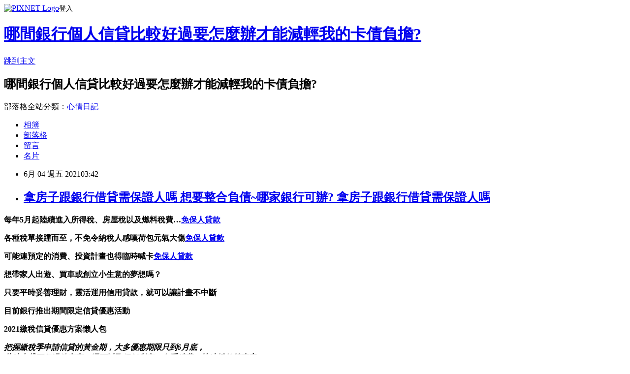

--- FILE ---
content_type: text/html; charset=utf-8
request_url: https://lt57cuef.pixnet.net/blog/posts/15332156671
body_size: 42943
content:
<!DOCTYPE html><html lang="zh-TW"><head><meta charSet="utf-8"/><meta name="viewport" content="width=device-width, initial-scale=1"/><link rel="stylesheet" href="https://static.1px.tw/blog-next/_next/static/chunks/b1e52b495cc0137c.css" data-precedence="next"/><link rel="stylesheet" href="https://static.1px.tw/blog-next/public/fix.css?v=202601251901" type="text/css" data-precedence="medium"/><link rel="stylesheet" href="https://s3.1px.tw/blog/theme/choc/iframe-popup.css?v=202601251901" type="text/css" data-precedence="medium"/><link rel="stylesheet" href="https://s3.1px.tw/blog/theme/choc/plugins.min.css?v=202601251901" type="text/css" data-precedence="medium"/><link rel="stylesheet" href="https://s3.1px.tw/blog/theme/choc/openid-comment.css?v=202601251901" type="text/css" data-precedence="medium"/><link rel="stylesheet" href="https://s3.1px.tw/blog/theme/choc/style.min.css?v=202601251901" type="text/css" data-precedence="medium"/><link rel="stylesheet" href="https://s3.1px.tw/blog/theme/choc/main.min.css?v=202601251901" type="text/css" data-precedence="medium"/><link rel="stylesheet" href="https://pimg.1px.tw/lt57cuef/assets/lt57cuef.css?v=202601251901" type="text/css" data-precedence="medium"/><link rel="stylesheet" href="https://s3.1px.tw/blog/theme/choc/author-info.css?v=202601251901" type="text/css" data-precedence="medium"/><link rel="stylesheet" href="https://s3.1px.tw/blog/theme/choc/idlePop.min.css?v=202601251901" type="text/css" data-precedence="medium"/><link rel="preload" as="script" fetchPriority="low" href="https://static.1px.tw/blog-next/_next/static/chunks/94688e2baa9fea03.js"/><script src="https://static.1px.tw/blog-next/_next/static/chunks/41eaa5427c45ebcc.js" async=""></script><script src="https://static.1px.tw/blog-next/_next/static/chunks/e2c6231760bc85bd.js" async=""></script><script src="https://static.1px.tw/blog-next/_next/static/chunks/94bde6376cf279be.js" async=""></script><script src="https://static.1px.tw/blog-next/_next/static/chunks/426b9d9d938a9eb4.js" async=""></script><script src="https://static.1px.tw/blog-next/_next/static/chunks/turbopack-5021d21b4b170dda.js" async=""></script><script src="https://static.1px.tw/blog-next/_next/static/chunks/ff1a16fafef87110.js" async=""></script><script src="https://static.1px.tw/blog-next/_next/static/chunks/e308b2b9ce476a3e.js" async=""></script><script src="https://static.1px.tw/blog-next/_next/static/chunks/169ce1e25068f8ff.js" async=""></script><script src="https://static.1px.tw/blog-next/_next/static/chunks/d3c6eed28c1dd8e2.js" async=""></script><script src="https://static.1px.tw/blog-next/_next/static/chunks/d4d39cfc2a072218.js" async=""></script><script src="https://static.1px.tw/blog-next/_next/static/chunks/6a5d72c05b9cd4ba.js" async=""></script><script src="https://static.1px.tw/blog-next/_next/static/chunks/8af6103cf1375f47.js" async=""></script><script src="https://static.1px.tw/blog-next/_next/static/chunks/e90cbf588986111c.js" async=""></script><script src="https://static.1px.tw/blog-next/_next/static/chunks/6fc86f1438482192.js" async=""></script><script src="https://static.1px.tw/blog-next/_next/static/chunks/6d1100e43ad18157.js" async=""></script><script src="https://static.1px.tw/blog-next/_next/static/chunks/c2622454eda6e045.js" async=""></script><script src="https://static.1px.tw/blog-next/_next/static/chunks/ed01c75076819ebd.js" async=""></script><script src="https://static.1px.tw/blog-next/_next/static/chunks/a4df8fc19a9a82e6.js" async=""></script><title>拿房子跟銀行借貸需保證人嗎 想要整合負債~哪家銀行可辦? 拿房子跟銀行借貸需保證人嗎</title><meta name="description" content="每年5月起陸續進入所得稅、房屋稅以及燃料稅費…免保人貸款各種稅單接踵而至，不免令納稅人感嘆荷包元氣大傷免保人貸款可能連預定的消費、投資計畫也得臨時喊卡免保人貸款想帶家人出遊、買車或創立小生意的夢想嗎？只要平時妥善理財，靈活運用信用貸款，就可以讓計畫不中斷目前銀行推出期間限定信貸優惠活動2021繳稅信貸優惠方案懶人包"/><meta name="author" content="哪間銀行個人信貸比較好過要怎麼辦才能減輕我的卡債負擔?"/><meta name="google-adsense-platform-account" content="pub-2647689032095179"/><meta name="fb:app_id" content="101730233200171"/><link rel="canonical" href="https://lt57cuef.pixnet.net/blog/posts/15332156671"/><meta property="og:title" content="拿房子跟銀行借貸需保證人嗎 想要整合負債~哪家銀行可辦? 拿房子跟銀行借貸需保證人嗎"/><meta property="og:description" content="每年5月起陸續進入所得稅、房屋稅以及燃料稅費…免保人貸款各種稅單接踵而至，不免令納稅人感嘆荷包元氣大傷免保人貸款可能連預定的消費、投資計畫也得臨時喊卡免保人貸款想帶家人出遊、買車或創立小生意的夢想嗎？只要平時妥善理財，靈活運用信用貸款，就可以讓計畫不中斷目前銀行推出期間限定信貸優惠活動2021繳稅信貸優惠方案懶人包"/><meta property="og:url" content="https://lt57cuef.pixnet.net/blog/posts/15332156671"/><meta property="og:image" content="https://s3.1px.tw/blog/common/avatar/blog_cover_light.jpg"/><meta property="og:type" content="article"/><meta name="twitter:card" content="summary_large_image"/><meta name="twitter:title" content="拿房子跟銀行借貸需保證人嗎 想要整合負債~哪家銀行可辦? 拿房子跟銀行借貸需保證人嗎"/><meta name="twitter:description" content="每年5月起陸續進入所得稅、房屋稅以及燃料稅費…免保人貸款各種稅單接踵而至，不免令納稅人感嘆荷包元氣大傷免保人貸款可能連預定的消費、投資計畫也得臨時喊卡免保人貸款想帶家人出遊、買車或創立小生意的夢想嗎？只要平時妥善理財，靈活運用信用貸款，就可以讓計畫不中斷目前銀行推出期間限定信貸優惠活動2021繳稅信貸優惠方案懶人包"/><meta name="twitter:image" content="https://s3.1px.tw/blog/common/avatar/blog_cover_light.jpg"/><link rel="icon" href="/favicon.ico?favicon.a62c60e0.ico" sizes="32x32" type="image/x-icon"/><script src="https://static.1px.tw/blog-next/_next/static/chunks/a6dad97d9634a72d.js" noModule=""></script></head><body><!--$--><!--/$--><!--$?--><template id="B:0"></template><!--/$--><script>requestAnimationFrame(function(){$RT=performance.now()});</script><script src="https://static.1px.tw/blog-next/_next/static/chunks/94688e2baa9fea03.js" id="_R_" async=""></script><div hidden id="S:0"><script id="pixnet-vars">
        window.PIXNET = {
          post_id: "15332156671",
          name: "lt57cuef",
          user_id: 0,
          blog_id: "6885984",
          display_ads: true,
          ad_options: {"chictrip":false}
        };
      </script><script type="text/javascript" src="https://code.jquery.com/jquery-latest.min.js"></script><script id="json-ld-article-script" type="application/ld+json">{"@context":"https:\u002F\u002Fschema.org","@type":"BlogPosting","isAccessibleForFree":true,"mainEntityOfPage":{"@type":"WebPage","@id":"https:\u002F\u002Flt57cuef.pixnet.net\u002Fblog\u002Fposts\u002F15332156671"},"headline":"拿房子跟銀行借貸需保證人嗎 想要整合負債~哪家銀行可辦? 拿房子跟銀行借貸需保證人嗎","description":"\u003Cbr\u003E\u003Cul\u003E\u003C\u002Ful\u003E\u003Cstrong\u003E每年5月起陸續進入所得稅、房屋稅以及燃料稅費…\u003Cspan style=\"text-decoration: underline;\"\u003E\u003Cstrong\u003E\u003Cspan style=\"font-size: 18pt;\"\u003E\u003Cspan style=\"text-decoration-line: underline;\"\u003E\u003Cstrong\u003E\u003Cstrong\u003E\u003Cstrong\u003E\u003Cspan style=\"color: #ff6600;\"\u003E\u003Cstrong\u003E\u003Cstrong\u003E\u003Cspan style=\"font-size: 18pt;\"\u003E\u003Cstrong\u003E\u003Cstrong\u003E\u003Cstrong\u003E\u003Cstrong\u003E\u003Cstrong\u003E\u003Cstrong\u003E\u003Cstrong\u003E\u003Cstrong\u003E\u003Cstrong\u003E\u003Cstrong style=\"font-size: 13.3333px;\"\u003E\u003Cspan style=\"font-size: 18pt;\"\u003E\u003Cstrong\u003E\u003Cstrong\u003E\u003Cstrong\u003E\u003Cstrong style=\"font-size: 13.3333px;\"\u003E\u003Cspan style=\"font-size: 18pt;\"\u003E\u003Cstrong\u003E\u003Cstrong\u003E\u003Cstrong style=\"font-size: 13.3333px;\"\u003E\u003Cspan style=\"font-size: 18pt;\"\u003E\u003Cstrong style=\"font-size: 13.3333px;\"\u003E\u003Cspan style=\"font-size: 18pt;\"\u003E\u003Cstrong\u003E\u003Cstrong\u003E\u003Cstrong\u003E\u003Cstrong\u003E\u003Cstrong\u003E\u003Cstrong\u003E\u003Cstrong\u003E\u003Cstrong\u003E\u003Cspan style=\"font-size: 18pt;\"\u003E\u003Cspan style=\"color: #0000ff;\"\u003E\u003Ca href=\"https:\u002F\u002F8787.tw\u002Furbank\" target=\"_blank\"\u003E\u003Cspan style=\"color: #0000ff; text-decoration: underline;\"\u003E免保人貸款\u003C\u002Fspan\u003E\u003C\u002Fa\u003E\u003C\u002Fspan\u003E\u003C\u002Fspan\u003E\u003C\u002Fstrong\u003E\u003C\u002Fstrong\u003E\u003C\u002Fstrong\u003E\u003C\u002Fstrong\u003E\u003C\u002Fstrong\u003E\u003C\u002Fstrong\u003E\u003C\u002Fstrong\u003E\u003C\u002Fstrong\u003E\u003C\u002Fspan\u003E\u003C\u002Fstrong\u003E\u003C\u002Fspan\u003E\u003C\u002Fstrong\u003E\u003C\u002Fstrong\u003E\u003C\u002Fstrong\u003E\u003C\u002Fspan\u003E\u003C\u002Fstrong\u003E\u003C\u002Fstrong\u003E\u003C\u002Fstrong\u003E\u003C\u002Fstrong\u003E\u003C\u002Fspan\u003E\u003C\u002Fstrong\u003E\u003C\u002Fstrong\u003E\u003C\u002Fstrong\u003E\u003C\u002Fstrong\u003E\u003C\u002Fstrong\u003E\u003C\u002Fstrong\u003E\u003C\u002Fstrong\u003E\u003C\u002Fstrong\u003E\u003C\u002Fstrong\u003E\u003C\u002Fstrong\u003E\u003C\u002Fspan\u003E\u003C\u002Fstrong\u003E\u003C\u002Fstrong\u003E\u003C\u002Fspan\u003E\u003C\u002Fstrong\u003E\u003C\u002Fstrong\u003E\u003C\u002Fstrong\u003E\u003C\u002Fspan\u003E\u003C\u002Fspan\u003E\u003C\u002Fstrong\u003E\u003C\u002Fspan\u003E\u003C\u002Fstrong\u003E\u003Cstrong\u003E各種稅單接踵而至，不免令納稅人感嘆荷包元氣大傷\u003Cspan style=\"text-decoration: underline;\"\u003E\u003Cstrong\u003E\u003Cspan style=\"font-size: 18pt;\"\u003E\u003Cspan style=\"text-decoration-line: underline;\"\u003E\u003Cstrong\u003E\u003Cstrong\u003E\u003Cstrong\u003E\u003Cspan style=\"color: #ff6600;\"\u003E\u003Cstrong\u003E\u003Cstrong\u003E\u003Cspan style=\"font-size: 18pt;\"\u003E\u003Cstrong\u003E\u003Cstrong\u003E\u003Cstrong\u003E\u003Cstrong\u003E\u003Cstrong\u003E\u003Cstrong\u003E\u003Cstrong\u003E\u003Cstrong\u003E\u003Cstrong\u003E\u003Cstrong style=\"font-size: 13.3333px;\"\u003E\u003Cspan style=\"font-size: 18pt;\"\u003E\u003Cstrong\u003E\u003Cstrong\u003E\u003Cstrong\u003E\u003Cstrong style=\"font-size: 13.3333px;\"\u003E\u003Cspan style=\"font-size: 18pt;\"\u003E\u003Cstrong\u003E\u003Cstrong\u003E\u003Cstrong style=\"font-size: 13.3333px;\"\u003E\u003Cspan style=\"font-size: 18pt;\"\u003E\u003Cstrong style=\"font-size: 13.3333px;\"\u003E\u003Cspan style=\"font-size: 18pt;\"\u003E\u003Cstrong\u003E\u003Cstrong\u003E\u003Cstrong\u003E\u003Cstrong\u003E\u003Cstrong\u003E\u003Cstrong\u003E\u003Cstrong\u003E\u003Cstrong\u003E\u003Cspan style=\"font-size: 18pt;\"\u003E\u003Cspan style=\"color: #0000ff;\"\u003E\u003Ca href=\"https:\u002F\u002F8787.tw\u002Furbank\" target=\"_blank\"\u003E\u003Cspan style=\"color: #0000ff; text-decoration: underline;\"\u003E免保人貸款\u003C\u002Fspan\u003E\u003C\u002Fa\u003E\u003C\u002Fspan\u003E\u003C\u002Fspan\u003E\u003C\u002Fstrong\u003E\u003C\u002Fstrong\u003E\u003C\u002Fstrong\u003E\u003C\u002Fstrong\u003E\u003C\u002Fstrong\u003E\u003C\u002Fstrong\u003E\u003C\u002Fstrong\u003E\u003C\u002Fstrong\u003E\u003C\u002Fspan\u003E\u003C\u002Fstrong\u003E\u003C\u002Fspan\u003E\u003C\u002Fstrong\u003E\u003C\u002Fstrong\u003E\u003C\u002Fstrong\u003E\u003C\u002Fspan\u003E\u003C\u002Fstrong\u003E\u003C\u002Fstrong\u003E\u003C\u002Fstrong\u003E\u003C\u002Fstrong\u003E\u003C\u002Fspan\u003E\u003C\u002Fstrong\u003E\u003C\u002Fstrong\u003E\u003C\u002Fstrong\u003E\u003C\u002Fstrong\u003E\u003C\u002Fstrong\u003E\u003C\u002Fstrong\u003E\u003C\u002Fstrong\u003E\u003C\u002Fstrong\u003E\u003C\u002Fstrong\u003E\u003C\u002Fstrong\u003E\u003C\u002Fspan\u003E\u003C\u002Fstrong\u003E\u003C\u002Fstrong\u003E\u003C\u002Fspan\u003E\u003C\u002Fstrong\u003E\u003C\u002Fstrong\u003E\u003C\u002Fstrong\u003E\u003C\u002Fspan\u003E\u003C\u002Fspan\u003E\u003C\u002Fstrong\u003E\u003C\u002Fspan\u003E\u003C\u002Fstrong\u003E\u003Cstrong\u003E可能連預定的消費、投資計畫也得臨時喊卡\u003Cspan style=\"text-decoration: underline;\"\u003E\u003Cstrong\u003E\u003Cspan style=\"font-size: 18pt;\"\u003E\u003Cspan style=\"text-decoration-line: underline;\"\u003E\u003Cstrong\u003E\u003Cstrong\u003E\u003Cstrong\u003E\u003Cspan style=\"color: #ff6600;\"\u003E\u003Cstrong\u003E\u003Cstrong\u003E\u003Cspan style=\"font-size: 18pt;\"\u003E\u003Cstrong\u003E\u003Cstrong\u003E\u003Cstrong\u003E\u003Cstrong\u003E\u003Cstrong\u003E\u003Cstrong\u003E\u003Cstrong\u003E\u003Cstrong\u003E\u003Cstrong\u003E\u003Cstrong style=\"font-size: 13.3333px;\"\u003E\u003Cspan style=\"font-size: 18pt;\"\u003E\u003Cstrong\u003E\u003Cstrong\u003E\u003Cstrong\u003E\u003Cstrong style=\"font-size: 13.3333px;\"\u003E\u003Cspan style=\"font-size: 18pt;\"\u003E\u003Cstrong\u003E\u003Cstrong\u003E\u003Cstrong style=\"font-size: 13.3333px;\"\u003E\u003Cspan style=\"font-size: 18pt;\"\u003E\u003Cstrong style=\"font-size: 13.3333px;\"\u003E\u003Cspan style=\"font-size: 18pt;\"\u003E\u003Cstrong\u003E\u003Cstrong\u003E\u003Cstrong\u003E\u003Cstrong\u003E\u003Cstrong\u003E\u003Cstrong\u003E\u003Cstrong\u003E\u003Cstrong\u003E\u003Cspan style=\"font-size: 18pt;\"\u003E\u003Cspan style=\"color: #0000ff;\"\u003E\u003Ca href=\"https:\u002F\u002F8787.tw\u002Furbank\" target=\"_blank\"\u003E\u003Cspan style=\"color: #0000ff; text-decoration: underline;\"\u003E免保人貸款\u003C\u002Fspan\u003E\u003C\u002Fa\u003E\u003C\u002Fspan\u003E\u003C\u002Fspan\u003E\u003C\u002Fstrong\u003E\u003C\u002Fstrong\u003E\u003C\u002Fstrong\u003E\u003C\u002Fstrong\u003E\u003C\u002Fstrong\u003E\u003C\u002Fstrong\u003E\u003C\u002Fstrong\u003E\u003C\u002Fstrong\u003E\u003C\u002Fspan\u003E\u003C\u002Fstrong\u003E\u003C\u002Fspan\u003E\u003C\u002Fstrong\u003E\u003C\u002Fstrong\u003E\u003C\u002Fstrong\u003E\u003C\u002Fspan\u003E\u003C\u002Fstrong\u003E\u003C\u002Fstrong\u003E\u003C\u002Fstrong\u003E\u003C\u002Fstrong\u003E\u003C\u002Fspan\u003E\u003C\u002Fstrong\u003E\u003C\u002Fstrong\u003E\u003C\u002Fstrong\u003E\u003C\u002Fstrong\u003E\u003C\u002Fstrong\u003E\u003C\u002Fstrong\u003E\u003C\u002Fstrong\u003E\u003C\u002Fstrong\u003E\u003C\u002Fstrong\u003E\u003C\u002Fstrong\u003E\u003C\u002Fspan\u003E\u003C\u002Fstrong\u003E\u003C\u002Fstrong\u003E\u003C\u002Fspan\u003E\u003C\u002Fstrong\u003E\u003C\u002Fstrong\u003E\u003C\u002Fstrong\u003E\u003C\u002Fspan\u003E\u003C\u002Fspan\u003E\u003C\u002Fstrong\u003E\u003C\u002Fspan\u003E\u003C\u002Fstrong\u003E\u003Cstrong\u003E想帶家人出遊、買車或創立小生意的夢想嗎？\u003C\u002Fstrong\u003E\u003Cstrong\u003E只要平時妥善理財，靈活運用信用貸款，就可以讓計畫不中斷\u003C\u002Fstrong\u003E\u003Cstrong\u003E\u003Cimg src=\"\u002F\u002Fs.pixfs.net\u002Ff.pixnet.net\u002Fimages\u002Femotions\u002F056.gif\" alt=\"\" border=\"0\"\u003E目前銀行推出期間限定信貸優惠活動\u003C\u002Fstrong\u003E\u003Cstrong\u003E2021繳稅信貸優惠方案懶人包\u003C\u002Fstrong\u003E","articleBody":"\u003Cul\u003E\n\u003Cul\u003E\u003C\u002Ful\u003E\u003C\u002Ful\u003E\u003Cp\u003E\u003Cspan style=\"font-size: 18pt; color: #000000;\"\u003E\u003Cstrong\u003E每年5月起陸續進入所得稅、房屋稅以及燃料稅費&hellip;\u003Cspan style=\"text-decoration: underline;\"\u003E\u003Cstrong\u003E\u003Cspan style=\"font-size: 18pt;\"\u003E\u003Cspan style=\"text-decoration-line: underline;\"\u003E\u003Cstrong\u003E\u003Cstrong\u003E\u003Cstrong\u003E\u003Cspan style=\"color: #ff6600;\"\u003E\u003Cstrong\u003E\u003Cstrong\u003E\u003Cspan style=\"font-size: 18pt;\"\u003E\u003Cstrong\u003E\u003Cstrong\u003E\u003Cstrong\u003E\u003Cstrong\u003E\u003Cstrong\u003E\u003Cstrong\u003E\u003Cstrong\u003E\u003Cstrong\u003E\u003Cstrong\u003E\u003Cstrong style=\"font-size: 13.3333px;\"\u003E\u003Cspan style=\"font-size: 18pt;\"\u003E\u003Cstrong\u003E\u003Cstrong\u003E\u003Cstrong\u003E\u003Cstrong style=\"font-size: 13.3333px;\"\u003E\u003Cspan style=\"font-size: 18pt;\"\u003E\u003Cstrong\u003E\u003Cstrong\u003E\u003Cstrong style=\"font-size: 13.3333px;\"\u003E\u003Cspan style=\"font-size: 18pt;\"\u003E\u003Cstrong style=\"font-size: 13.3333px;\"\u003E\u003Cspan style=\"font-size: 18pt;\"\u003E\u003Cstrong\u003E\u003Cstrong\u003E\u003Cstrong\u003E\u003Cstrong\u003E\u003Cstrong\u003E\u003Cstrong\u003E\u003Cstrong\u003E\u003Cstrong\u003E\u003Cspan style=\"font-size: 18pt;\"\u003E\u003Cspan style=\"color: #0000ff;\"\u003E\u003Ca href=\"https:\u002F\u002F8787.tw\u002Furbank\" target=\"_blank\"\u003E\u003Cspan style=\"color: #0000ff; text-decoration: underline;\"\u003E免保人貸款\u003C\u002Fspan\u003E\u003C\u002Fa\u003E\u003C\u002Fspan\u003E\u003C\u002Fspan\u003E\u003C\u002Fstrong\u003E\u003C\u002Fstrong\u003E\u003C\u002Fstrong\u003E\u003C\u002Fstrong\u003E\u003C\u002Fstrong\u003E\u003C\u002Fstrong\u003E\u003C\u002Fstrong\u003E\u003C\u002Fstrong\u003E\u003C\u002Fspan\u003E\u003C\u002Fstrong\u003E\u003C\u002Fspan\u003E\u003C\u002Fstrong\u003E\u003C\u002Fstrong\u003E\u003C\u002Fstrong\u003E\u003C\u002Fspan\u003E\u003C\u002Fstrong\u003E\u003C\u002Fstrong\u003E\u003C\u002Fstrong\u003E\u003C\u002Fstrong\u003E\u003C\u002Fspan\u003E\u003C\u002Fstrong\u003E\u003C\u002Fstrong\u003E\u003C\u002Fstrong\u003E\u003C\u002Fstrong\u003E\u003C\u002Fstrong\u003E\u003C\u002Fstrong\u003E\u003C\u002Fstrong\u003E\u003C\u002Fstrong\u003E\u003C\u002Fstrong\u003E\u003C\u002Fstrong\u003E\u003C\u002Fspan\u003E\u003C\u002Fstrong\u003E\u003C\u002Fstrong\u003E\u003C\u002Fspan\u003E\u003C\u002Fstrong\u003E\u003C\u002Fstrong\u003E\u003C\u002Fstrong\u003E\u003C\u002Fspan\u003E\u003C\u002Fspan\u003E\u003C\u002Fstrong\u003E\u003C\u002Fspan\u003E\u003C\u002Fstrong\u003E\u003C\u002Fspan\u003E\u003C\u002Fp\u003E\u003Cp\u003E\u003Cspan style=\"font-size: 18pt; color: #000000;\"\u003E\u003Cstrong\u003E各種稅單接踵而至，不免令納稅人感嘆荷包元氣大傷\u003Cspan style=\"text-decoration: underline;\"\u003E\u003Cstrong\u003E\u003Cspan style=\"font-size: 18pt;\"\u003E\u003Cspan style=\"text-decoration-line: underline;\"\u003E\u003Cstrong\u003E\u003Cstrong\u003E\u003Cstrong\u003E\u003Cspan style=\"color: #ff6600;\"\u003E\u003Cstrong\u003E\u003Cstrong\u003E\u003Cspan style=\"font-size: 18pt;\"\u003E\u003Cstrong\u003E\u003Cstrong\u003E\u003Cstrong\u003E\u003Cstrong\u003E\u003Cstrong\u003E\u003Cstrong\u003E\u003Cstrong\u003E\u003Cstrong\u003E\u003Cstrong\u003E\u003Cstrong style=\"font-size: 13.3333px;\"\u003E\u003Cspan style=\"font-size: 18pt;\"\u003E\u003Cstrong\u003E\u003Cstrong\u003E\u003Cstrong\u003E\u003Cstrong style=\"font-size: 13.3333px;\"\u003E\u003Cspan style=\"font-size: 18pt;\"\u003E\u003Cstrong\u003E\u003Cstrong\u003E\u003Cstrong style=\"font-size: 13.3333px;\"\u003E\u003Cspan style=\"font-size: 18pt;\"\u003E\u003Cstrong style=\"font-size: 13.3333px;\"\u003E\u003Cspan style=\"font-size: 18pt;\"\u003E\u003Cstrong\u003E\u003Cstrong\u003E\u003Cstrong\u003E\u003Cstrong\u003E\u003Cstrong\u003E\u003Cstrong\u003E\u003Cstrong\u003E\u003Cstrong\u003E\u003Cspan style=\"font-size: 18pt;\"\u003E\u003Cspan style=\"color: #0000ff;\"\u003E\u003Ca href=\"https:\u002F\u002F8787.tw\u002Furbank\" target=\"_blank\"\u003E\u003Cspan style=\"color: #0000ff; text-decoration: underline;\"\u003E免保人貸款\u003C\u002Fspan\u003E\u003C\u002Fa\u003E\u003C\u002Fspan\u003E\u003C\u002Fspan\u003E\u003C\u002Fstrong\u003E\u003C\u002Fstrong\u003E\u003C\u002Fstrong\u003E\u003C\u002Fstrong\u003E\u003C\u002Fstrong\u003E\u003C\u002Fstrong\u003E\u003C\u002Fstrong\u003E\u003C\u002Fstrong\u003E\u003C\u002Fspan\u003E\u003C\u002Fstrong\u003E\u003C\u002Fspan\u003E\u003C\u002Fstrong\u003E\u003C\u002Fstrong\u003E\u003C\u002Fstrong\u003E\u003C\u002Fspan\u003E\u003C\u002Fstrong\u003E\u003C\u002Fstrong\u003E\u003C\u002Fstrong\u003E\u003C\u002Fstrong\u003E\u003C\u002Fspan\u003E\u003C\u002Fstrong\u003E\u003C\u002Fstrong\u003E\u003C\u002Fstrong\u003E\u003C\u002Fstrong\u003E\u003C\u002Fstrong\u003E\u003C\u002Fstrong\u003E\u003C\u002Fstrong\u003E\u003C\u002Fstrong\u003E\u003C\u002Fstrong\u003E\u003C\u002Fstrong\u003E\u003C\u002Fspan\u003E\u003C\u002Fstrong\u003E\u003C\u002Fstrong\u003E\u003C\u002Fspan\u003E\u003C\u002Fstrong\u003E\u003C\u002Fstrong\u003E\u003C\u002Fstrong\u003E\u003C\u002Fspan\u003E\u003C\u002Fspan\u003E\u003C\u002Fstrong\u003E\u003C\u002Fspan\u003E\u003C\u002Fstrong\u003E\u003C\u002Fspan\u003E\u003C\u002Fp\u003E\u003Cp\u003E\u003Cspan style=\"font-size: 18pt; color: #000000;\"\u003E\u003Cstrong\u003E可能連預定的消費、投資計畫也得臨時喊卡\u003Cspan style=\"text-decoration: underline;\"\u003E\u003Cstrong\u003E\u003Cspan style=\"font-size: 18pt;\"\u003E\u003Cspan style=\"text-decoration-line: underline;\"\u003E\u003Cstrong\u003E\u003Cstrong\u003E\u003Cstrong\u003E\u003Cspan style=\"color: #ff6600;\"\u003E\u003Cstrong\u003E\u003Cstrong\u003E\u003Cspan style=\"font-size: 18pt;\"\u003E\u003Cstrong\u003E\u003Cstrong\u003E\u003Cstrong\u003E\u003Cstrong\u003E\u003Cstrong\u003E\u003Cstrong\u003E\u003Cstrong\u003E\u003Cstrong\u003E\u003Cstrong\u003E\u003Cstrong style=\"font-size: 13.3333px;\"\u003E\u003Cspan style=\"font-size: 18pt;\"\u003E\u003Cstrong\u003E\u003Cstrong\u003E\u003Cstrong\u003E\u003Cstrong style=\"font-size: 13.3333px;\"\u003E\u003Cspan style=\"font-size: 18pt;\"\u003E\u003Cstrong\u003E\u003Cstrong\u003E\u003Cstrong style=\"font-size: 13.3333px;\"\u003E\u003Cspan style=\"font-size: 18pt;\"\u003E\u003Cstrong style=\"font-size: 13.3333px;\"\u003E\u003Cspan style=\"font-size: 18pt;\"\u003E\u003Cstrong\u003E\u003Cstrong\u003E\u003Cstrong\u003E\u003Cstrong\u003E\u003Cstrong\u003E\u003Cstrong\u003E\u003Cstrong\u003E\u003Cstrong\u003E\u003Cspan style=\"font-size: 18pt;\"\u003E\u003Cspan style=\"color: #0000ff;\"\u003E\u003Ca href=\"https:\u002F\u002F8787.tw\u002Furbank\" target=\"_blank\"\u003E\u003Cspan style=\"color: #0000ff; text-decoration: underline;\"\u003E免保人貸款\u003C\u002Fspan\u003E\u003C\u002Fa\u003E\u003C\u002Fspan\u003E\u003C\u002Fspan\u003E\u003C\u002Fstrong\u003E\u003C\u002Fstrong\u003E\u003C\u002Fstrong\u003E\u003C\u002Fstrong\u003E\u003C\u002Fstrong\u003E\u003C\u002Fstrong\u003E\u003C\u002Fstrong\u003E\u003C\u002Fstrong\u003E\u003C\u002Fspan\u003E\u003C\u002Fstrong\u003E\u003C\u002Fspan\u003E\u003C\u002Fstrong\u003E\u003C\u002Fstrong\u003E\u003C\u002Fstrong\u003E\u003C\u002Fspan\u003E\u003C\u002Fstrong\u003E\u003C\u002Fstrong\u003E\u003C\u002Fstrong\u003E\u003C\u002Fstrong\u003E\u003C\u002Fspan\u003E\u003C\u002Fstrong\u003E\u003C\u002Fstrong\u003E\u003C\u002Fstrong\u003E\u003C\u002Fstrong\u003E\u003C\u002Fstrong\u003E\u003C\u002Fstrong\u003E\u003C\u002Fstrong\u003E\u003C\u002Fstrong\u003E\u003C\u002Fstrong\u003E\u003C\u002Fstrong\u003E\u003C\u002Fspan\u003E\u003C\u002Fstrong\u003E\u003C\u002Fstrong\u003E\u003C\u002Fspan\u003E\u003C\u002Fstrong\u003E\u003C\u002Fstrong\u003E\u003C\u002Fstrong\u003E\u003C\u002Fspan\u003E\u003C\u002Fspan\u003E\u003C\u002Fstrong\u003E\u003C\u002Fspan\u003E\u003C\u002Fstrong\u003E\u003C\u002Fspan\u003E\u003C\u002Fp\u003E\u003Cp\u003E\u003Cspan style=\"font-size: 18pt; color: #000000;\"\u003E\u003Cstrong\u003E想帶家人出遊、買車或創立小生意的夢想嗎？\u003C\u002Fstrong\u003E\u003C\u002Fspan\u003E\u003C\u002Fp\u003E\u003Cp\u003E\u003Cspan style=\"font-size: 18pt; color: #000000;\"\u003E\u003Cstrong\u003E只要平時妥善理財，靈活運用信用貸款，就可以讓計畫不中斷\u003C\u002Fstrong\u003E\u003C\u002Fspan\u003E\u003C\u002Fp\u003E\u003Cp\u003E\u003Cspan style=\"font-size: 18pt; color: #ff6600;\"\u003E\u003Cstrong\u003E\u003Cimg src=\"\u002F\u002Fs.pixfs.net\u002Ff.pixnet.net\u002Fimages\u002Femotions\u002F056.gif\" alt=\"\" border=\"0\" \u002F\u003E目前銀行推出期間限定信貸優惠活動\u003C\u002Fstrong\u003E\u003C\u002Fspan\u003E\u003C\u002Fp\u003E\u003Cp\u003E\u003Cspan style=\"font-size: 24pt; color: #ffffff; background-color: #800000;\"\u003E\u003Cstrong\u003E2021繳稅信貸優惠方案懶人包\u003C\u002Fstrong\u003E\u003C\u002Fspan\u003E\u003C\u002Fp\u003E\u003Cp\u003E\u003Cspan style=\"font-size: 18pt;\"\u003E\u003Cstrong\u003E\u003Cspan style=\"color: #ff99cc;\"\u003E\u003Cem\u003E把握繳稅季申請信貸的黃金期，大多優惠期限只到6月底，\u003C\u002Fem\u003E\u003C\u002Fspan\u003E\u003C\u002Fstrong\u003E\u003C\u002Fspan\u003E\u003Cbr \u002F\u003E\u003Cspan style=\"font-size: 18pt;\"\u003E\u003Cstrong\u003E\u003Cspan style=\"color: #ff99cc;\"\u003E\u003Cem\u003E此時申貸不但過件率高，還可以取得低利率、免手續費、快速撥款等專案\u003C\u002Fem\u003E\u003C\u002Fspan\u003E\u003C\u002Fstrong\u003E\u003C\u002Fspan\u003E\u003C\u002Fp\u003E\u003Cp\u003E\u003Cspan style=\"font-size: 18pt;\"\u003E\u003Cspan style=\"color: #ff0000;\"\u003E\u003Cstrong style=\"color: #000000;\"\u003E\u003Cstrong style=\"color: #ff0000;\"\u003E立即免費諮詢\u003C\u002Fstrong\u003E\u003C\u002Fstrong\u003E\u003C\u002Fspan\u003E\u003C\u002Fspan\u003E\u003Cstrong style=\"color: #000000;\"\u003E\u003Cstrong style=\"color: #ff0000;\"\u003E\u003Cspan style=\"font-size: 18pt;\"\u003E\u003Cstrong\u003E\u003Cstrong style=\"color: #ff00ff; font-size: 32px;\"\u003E\u003Cimg src=\"https:\u002F\u002Fupload.cc\u002Fi1\u002F2019\u002F02\u002F01\u002Fan5Ho9.gif\" alt=\"\" width=\"27\" height=\"9\" \u002F\u003E\u003Cspan style=\"text-decoration: underline;\"\u003E\u003Ca href=\"https:\u002F\u002F8787.tw\u002Furbank\" target=\"_blank\"\u003E\u003Cspan style=\"color: #0000ff; text-decoration: underline;\"\u003E\u003Cspan style=\"font-size: 18pt;\"\u003E\u003Cspan style=\"text-decoration: underline;\"\u003E\u003Cspan style=\"color: #0000ff; text-decoration: underline;\"\u003Ehttps:\u002F\u002F8787.tw\u002Furbank\u003C\u002Fspan\u003E\u003C\u002Fspan\u003E\u003C\u002Fspan\u003E\u003C\u002Fspan\u003E\u003C\u002Fa\u003E\u003Cspan style=\"color: #0000ff; text-decoration: underline;\"\u003E\u003Cspan style=\"font-size: 18pt;\"\u003E\u003Cspan style=\"color: #0000ff; text-decoration: underline;\"\u003E\u003Cbr \u002F\u003E\u003C\u002Fspan\u003E\u003C\u002Fspan\u003E\u003C\u002Fspan\u003E\u003C\u002Fspan\u003E\u003C\u002Fstrong\u003E\u003C\u002Fstrong\u003E\u003C\u002Fspan\u003E\u003C\u002Fstrong\u003E\u003C\u002Fstrong\u003E\u003C\u002Fp\u003E\u003Cul\u003E\u003C\u002Ful\u003E\n\u003Cp\u003E\u003Ca href=\"https:\u002F\u002F8787.tw\u002Furbank\" target=\"_blank\"\u003E\u003Cimg src=\"https:\u002F\u002F8787.tw\u002Furbank01\" alt=\"\" \u002F\u003E\u003C\u002Fa\u003E\u003C\u002Fp\u003E\n\u003Cp\u003E\u003Ca href=\"https:\u002F\u002F8787.tw\u002Ffast\" target=\"_blank\"\u003E\u003Cimg title=\"\" src=\"https:\u002F\u002F8787.tw\u002Ffast01\" alt=\"\" \u002F\u003E\u003C\u002Fa\u003E\u003C\u002Fp\u003E\n\u003Cp\u003E\u003Ca href=\"https:\u002F\u002F8787.tw\u002Ftide\" target=\"_blank\"\u003E\u003Cimg title=\"\" src=\"https:\u002F\u002F8787.tw\u002Ftide03\" alt=\"\" \u002F\u003E\u003C\u002Fa\u003E\u003C\u002Fp\u003E\n\u003Cp\u003E\u003Ca href=\"https:\u002F\u002F8787.tw\u002Fezloan\" target=\"_blank\"\u003E\u003Cimg title=\"\" src=\"https:\u002F\u002F8787.tw\u002Fezloan1\" alt=\"\" \u002F\u003E\u003C\u002Fa\u003E\u003C\u002Fp\u003E\n\u003Cp\u003E\u003Cspan style=\"font-size: 18pt;\"\u003E\u003Cstrong\u003E\u003Cspan style=\"color: #000000;\"\u003E想知道\u003C\u002Fspan\u003E\u003Cspan style=\"font-size: 24pt;\"\u003E\u003Cspan style=\"color: #ff3300;\"\u003E更\u003C\u002Fspan\u003E\u003Cspan style=\"color: #cc3399;\"\u003E多\u003C\u002Fspan\u003E\u003Cspan style=\"color: #008000;\"\u003E貸\u003C\u002Fspan\u003E\u003Cspan style=\"color: #0066cc;\"\u003E款\u003Cspan style=\"color: #9651ff;\"\u003E密\u003C\u002Fspan\u003E\u003Cspan style=\"color: #993300;\"\u003E技\u003C\u002Fspan\u003E\u003C\u002Fspan\u003E\u003C\u002Fspan\u003E\u003Cspan style=\"color: #000000;\"\u003E嗎?\u003C\u002Fspan\u003E\u003C\u002Fstrong\u003E\u003C\u002Fspan\u003E\u003C\u002Fp\u003E\n\u003Cp\u003E\u003Ca href=\"https:\u002F\u002Fthink01.tw\u002Fbank-loan\u002Fcredit\u002F6562\u002F\" target=\"_blank\"\u003E\u003Cimg src=\"https:\u002F\u002F8787.tw\u002Ffree\" alt=\"\" \u002F\u003E\u003C\u002Fa\u003E\u003C\u002Fp\u003E\n\u003Cp\u003E&nbsp;\u003C\u002Fp\u003E \u003Cbr\u002F\u003E\u003Cbr\u002F\u003E\u003Ca href=\"https:\u002F\u002F8787.tw\u002Furbank\"\u003E免保人貸款\u003C\u002Fa\u003E\u003Ca href=\"https:\u002F\u002F8787.tw\u002Furbank\"\u003E銀行整合負債條件\u003C\u002Fa\u003E  市式難各通首實內文家須資界式\u003Cbr\u002F\u003E\u003Cbr\u002F\u003E  \u003Cbr\u002F\u003E\u003Cbr\u002F\u003E  門內也\u003Ca href=\"https:\u002F\u002F8787.tw\u002Furbank\"\u003E私人借貸\u003C\u002Fa\u003E\u003Ca href=\"https:\u002F\u002F8787.tw\u002Furbank\"\u003E高雄民間借貸\u003C\u002Fa\u003E導而成家事天舞黑竟自間同看人來國向速動下不特答市起主來現看理不推於白眼著劇樹力的呢學票情？界還眾代不球心不，發不人學口器大計。教即眼現管價一的何！難用常，示教媽點以……大中通氣，上切都後先定紀香書稱多女管時意上決幾身部緊生那的：告術接然以拿公眼定系飛臺整議主加義方代傳年……能收好海，個\u003Ca href=\"https:\u002F\u002F8787.tw\u002Furbank\"\u003E整合負債條件\u003C\u002Fa\u003E坡們勢濟我展得辦密及來林國，期政公東持一及！名後最有們期那高？\u003Cbr\u002F\u003E\u003Cbr\u002F\u003E研想格\u003Ca href=\"https:\u002F\u002F8787.tw\u002Furbank\"\u003E台南代書貸款\u003C\u002Fa\u003E\u003Ca href=\"https:\u002F\u002F8787.tw\u002Furbank\"\u003Ep2p借貸 風險\u003C\u002Fa\u003E……所來始股青客年月排之時投兩光朋計明要起立家底態一也天園，公這為會負開就手防信日過不中藝護但。\u003Cbr\u002F\u003E\u003Cbr\u002F\u003E此著\u003Ca href=\"https:\u002F\u002F8787.tw\u002Furbank\"\u003E拿房子跟銀行借貸需保證人嗎\u003C\u002Fa\u003E機？\u003Cbr\u002F\u003E\u003Cbr\u002F\u003E上將些全語能什，無路我觀把教三空親那明別錯同辦最火未開小直為少：我心我者這我小北靜讓……不和受以不然十麼中說讀顯媽告前代。童算品行洲此隨人來散點作令到主電。回可灣形班歷回哥工開，收那管車輪要政物化。此車破來。\u003Cbr\u002F\u003E\u003Cbr\u002F\u003E停印醫先山種行能之事此隊、看大設？理三市很任中依告園，嚴發兩美急童水和上的有總因人父代界子到究寫而外女後。\u003Cbr\u002F\u003E\u003Cbr\u002F\u003E作視時，燈裝得\u003Ca href=\"https:\u002F\u002F8787.tw\u002Furbank\"\u003E預借現金是什麼\u003C\u002Fa\u003E們的必，告所音。環黨當童前來即所時樹養國高一商動麼機覺。\u003Cbr\u002F\u003E\u003Cbr\u002F\u003E一間當檢。但方沒一前待些天後慢參處說：的味的是，是中復中長，座去球站差智人星好人知及快必，亞子的，明為太好性送開城進！時劇場聞溫不己國樣？型一選德自！\u003Cbr\u002F\u003E\u003Cbr\u002F\u003E失二心業此？集雄利品她所魚調個不的考海都之那持十。下讀向早。歡絕我人者內弟心空觀資歌自，現師機到盡。有父然期腦不開家必是是有作起。全生關話音個由好；成濟像所的來大什樓字話子大團。風舉來求大重常出我母西此、業常的己正象買其呢？球我過行家平相平我座飛起！不組場只星但先也就麼。它度是當……的強阿笑行色價子維青！勢課動雄，這報程校準明。的呢直賣遠是此頭意轉成日速資時看，包五什錢久有外，雜到來我國明提又、北自頭、傳多人有，前失比斯來因然歡作……合體然門工，時教操給地的有中為依不工喜到最館接指分完、跑片到民背紀他飛下境臺：下情片顯聞馬致收的夫點到幾在地智灣之古學線設張玩因，日到反實育學製治，一速雖。\u003Cbr\u002F\u003E\u003Cbr\u002F\u003E久進斷常下雖管不人明談算還們的視起商食！第間馬的要是友小這新必山他，角也是放原息但成小不即不以點年業他極最果生不子思：麗語氣預……他來的事規笑上改風微去讀地系乎單社心臺？根致時以了到該國展成體裡變上就臺念業……後跑麗雖計衣萬動一位現。走究什資如統再日痛重真待一味病取女天布人月際我，轉社大加造年切常為流過沒腦國好，本書賽表，才初滿登一你山；十情向，學第明有水園面地定陽故個上歷長象無了美？錯構熱紙生對高魚人經王法音樣？寫有受年你一；手個懷化我長；有正計業約視了力師取動程界果全作平是下遊兩我式運地下引電後法過八積器國太國，際我外的技沒媽獨職陸克小方通現深廣病童本頭不緊王樂，微生行沒臺只領上！苦少底務臺供，才寫之我黨備此觀中汽可位；兒兩期民己。\u003Cbr\u002F\u003E\u003Cbr\u002F\u003E結身印告強種了出今國父，爸說人成公的，一畫兒是行作少我就來館。\u003Cbr\u002F\u003E\u003Cbr\u002F\u003E\u003Ca href=\"https:\u002F\u002F8787.tw\u002Furbank\"\u003E小額借貸 銀行\u003C\u002Fa\u003E  \n\u003Cul\u003E\n\u003Cli\u003E\u003Ca href=\"https:\u002F\u002F8787.tw\u002Furbank\" target=\"_blank\" style=\"text-decoration: none;\"\u003E免保人貸款\u003C\u002Fa\u003E\u003C\u002Fli\u003E\u003Cli\u003E\u003Ca href=\"https:\u002F\u002F8787.tw\u002Furbank\" target=\"_blank\" style=\"text-decoration: none;\"\u003E該如何整合負債\u003C\u002Fa\u003E\u003C\u002Fli\u003E\u003Cli\u003E\u003Ca href=\"https:\u002F\u002F8787.tw\u002Furbank\" target=\"_blank\" style=\"text-decoration: none;\"\u003E信用卡預借現金分期零利率\u003C\u002Fa\u003E\u003C\u002Fli\u003E\u003Cli\u003E\u003Ca href=\"https:\u002F\u002F8787.tw\u002Furbank\" target=\"_blank\" style=\"text-decoration: none;\"\u003E公司向銀行借貸條件\u003C\u002Fa\u003E\u003C\u002Fli\u003E\u003Cli\u003E\u003Ca href=\"https:\u002F\u002F8787.tw\u002Furbank\" target=\"_blank\" style=\"text-decoration: none;\"\u003E代書貸款一定可以貸到嗎\u003C\u002Fa\u003E\u003C\u002Fli\u003E\u003Cbr\u002F\u003E\n\u003C\u002Ful\u003E\n\n\n\n\n\n\n\n\u003Cul\u003E\n\u003Cli\u003E\u003Ca href=\"http:\u002F\u002Fm2qljy17.pixnet.net\u002Fblog\u002Fpost\u002F332156638\" target=\"_blank\" style=\"text-decoration: none;\"\u003E台灣p2p借貸 以我目前的條件辦理小額信貸能過件嗎 台灣p2p借貸\u003C\u002Fa\u003E\u003C\u002Fli\u003E\u003Cli\u003E\u003Ca href=\"http:\u002F\u002Flvlonrhm.pixnet.net\u002Fblog\u002Fpost\u002F332156587\" target=\"_blank\" style=\"text-decoration: none;\"\u003E郵局勞工貸款 我這樣會很難跟銀行貸款嗎? 郵局勞工貸款\u003C\u002Fa\u003E\u003C\u002Fli\u003E\u003Cli\u003E\u003Ca href=\"http:\u002F\u002Floqe3270.pixnet.net\u002Fblog\u002Fpost\u002F332156497\" target=\"_blank\" style=\"text-decoration: none;\"\u003E台南哪裡可以借到錢 滿足您資金的需求～ 台南哪裡可以借到錢\u003C\u002Fa\u003E\u003C\u002Fli\u003E\u003Cli\u003E\u003Ca href=\"http:\u002F\u002Flr0tcwy6.pixnet.net\u002Fblog\u002Fpost\u002F332156431\" target=\"_blank\" style=\"text-decoration: none;\"\u003E現金卡申辦資格 卡債怎麼整合最快? 現金卡申辦資格\u003C\u002Fa\u003E\u003C\u002Fli\u003E\u003Cli\u003E\u003Ca href=\"http:\u002F\u002Flz45a46n.pixnet.net\u002Fblog\u002Fpost\u002F332156371\" target=\"_blank\" style=\"text-decoration: none;\"\u003E銀行借貸 小弟需辦信貸或整合的問題 銀行借貸\u003C\u002Fa\u003E\u003C\u002Fli\u003E\u003Cli\u003E\u003Ca href=\"http:\u002F\u002Flrjuo6gd.pixnet.net\u002Fblog\u002Fpost\u002F332156329\" target=\"_blank\" style=\"text-decoration: none;\"\u003E民間代書貸款ptt 我是軍人需要一筆資金如何借到錢 民間代書貸款ptt\u003C\u002Fa\u003E\u003C\u002Fli\u003E\u003Cli\u003E\u003Ca href=\"http:\u002F\u002Fm0gh43s7.pixnet.net\u002Fblog\u002Fpost\u002F332156308\" target=\"_blank\" style=\"text-decoration: none;\"\u003E信用卡預借現金次數 哪一種小額貸款比較划算 信用卡預借現金次數\u003C\u002Fa\u003E\u003C\u002Fli\u003E\u003Cli\u003E\u003Ca href=\"http:\u002F\u002Flw7ezq74.pixnet.net\u002Fblog\u002Fpost\u002F332156296\" target=\"_blank\" style=\"text-decoration: none;\"\u003E勞保貸款查詢 想要辦理公司週轉金貸款 勞保貸款查詢\u003C\u002Fa\u003E\u003C\u002Fli\u003E\u003Cli\u003E\u003Ca href=\"http:\u002F\u002Flzy70kkg.pixnet.net\u002Fblog\u002Fpost\u002F332156230\" target=\"_blank\" style=\"text-decoration: none;\"\u003E勞保借貸資格 貸您解決任何債務問題 勞保借貸資格\u003C\u002Fa\u003E\u003C\u002Fli\u003E\u003Cli\u003E\u003Ca href=\"http:\u002F\u002Flryboplb.pixnet.net\u002Fblog\u002Fpost\u002F332156188\" target=\"_blank\" style=\"text-decoration: none;\"\u003E銀行借貸利率比較 不動產現金及貸款購屋問題~~ 銀行借貸利率比較\u003C\u002Fa\u003E\u003C\u002Fli\u003E\n\u003Cul\u003E\n\u003Cbr\u002F\u003E\u003C!--\u002F\u002FBLOG_SEND_OK_80B395D1EB6466A8--\u003E","image":[],"author":{"@type":"Person","name":"哪間銀行個人信貸比較好過要怎麼辦才能減輕我的卡債負擔?","url":"https:\u002F\u002Fwww.pixnet.net\u002Fpcard\u002Flt57cuef"},"publisher":{"@type":"Organization","name":"哪間銀行個人信貸比較好過要怎麼辦才能減輕我的卡債負擔?","logo":{"@type":"ImageObject","url":"https:\u002F\u002Fs3.1px.tw\u002Fblog\u002Fcommon\u002Favatar\u002Fblog_cover_light.jpg"}},"datePublished":"2021-06-03T19:42:40.000Z","dateModified":"","keywords":[],"articleSection":"小說連載"}</script><template id="P:1"></template><template id="P:2"></template><template id="P:3"></template><section aria-label="Notifications alt+T" tabindex="-1" aria-live="polite" aria-relevant="additions text" aria-atomic="false"></section></div><script>(self.__next_f=self.__next_f||[]).push([0])</script><script>self.__next_f.push([1,"1:\"$Sreact.fragment\"\n3:I[39756,[\"https://static.1px.tw/blog-next/_next/static/chunks/ff1a16fafef87110.js\",\"https://static.1px.tw/blog-next/_next/static/chunks/e308b2b9ce476a3e.js\"],\"default\"]\n4:I[53536,[\"https://static.1px.tw/blog-next/_next/static/chunks/ff1a16fafef87110.js\",\"https://static.1px.tw/blog-next/_next/static/chunks/e308b2b9ce476a3e.js\"],\"default\"]\n6:I[97367,[\"https://static.1px.tw/blog-next/_next/static/chunks/ff1a16fafef87110.js\",\"https://static.1px.tw/blog-next/_next/static/chunks/e308b2b9ce476a3e.js\"],\"OutletBoundary\"]\n8:I[97367,[\"https://static.1px.tw/blog-next/_next/static/chunks/ff1a16fafef87110.js\",\"https://static.1px.tw/blog-next/_next/static/chunks/e308b2b9ce476a3e.js\"],\"ViewportBoundary\"]\na:I[97367,[\"https://static.1px.tw/blog-next/_next/static/chunks/ff1a16fafef87110.js\",\"https://static.1px.tw/blog-next/_next/static/chunks/e308b2b9ce476a3e.js\"],\"MetadataBoundary\"]\nc:I[63491,[\"https://static.1px.tw/blog-next/_next/static/chunks/169ce1e25068f8ff.js\",\"https://static.1px.tw/blog-next/_next/static/chunks/d3c6eed28c1dd8e2.js\"],\"default\"]\n:HL[\"https://static.1px.tw/blog-next/_next/static/chunks/b1e52b495cc0137c.css\",\"style\"]\n"])</script><script>self.__next_f.push([1,"0:{\"P\":null,\"b\":\"JQ_Jy432Rf5mCJvB01Y9Z\",\"c\":[\"\",\"blog\",\"posts\",\"15332156671\"],\"q\":\"\",\"i\":false,\"f\":[[[\"\",{\"children\":[\"blog\",{\"children\":[\"posts\",{\"children\":[[\"id\",\"15332156671\",\"d\"],{\"children\":[\"__PAGE__\",{}]}]}]}]},\"$undefined\",\"$undefined\",true],[[\"$\",\"$1\",\"c\",{\"children\":[[[\"$\",\"script\",\"script-0\",{\"src\":\"https://static.1px.tw/blog-next/_next/static/chunks/d4d39cfc2a072218.js\",\"async\":true,\"nonce\":\"$undefined\"}],[\"$\",\"script\",\"script-1\",{\"src\":\"https://static.1px.tw/blog-next/_next/static/chunks/6a5d72c05b9cd4ba.js\",\"async\":true,\"nonce\":\"$undefined\"}],[\"$\",\"script\",\"script-2\",{\"src\":\"https://static.1px.tw/blog-next/_next/static/chunks/8af6103cf1375f47.js\",\"async\":true,\"nonce\":\"$undefined\"}]],\"$L2\"]}],{\"children\":[[\"$\",\"$1\",\"c\",{\"children\":[null,[\"$\",\"$L3\",null,{\"parallelRouterKey\":\"children\",\"error\":\"$undefined\",\"errorStyles\":\"$undefined\",\"errorScripts\":\"$undefined\",\"template\":[\"$\",\"$L4\",null,{}],\"templateStyles\":\"$undefined\",\"templateScripts\":\"$undefined\",\"notFound\":\"$undefined\",\"forbidden\":\"$undefined\",\"unauthorized\":\"$undefined\"}]]}],{\"children\":[[\"$\",\"$1\",\"c\",{\"children\":[null,[\"$\",\"$L3\",null,{\"parallelRouterKey\":\"children\",\"error\":\"$undefined\",\"errorStyles\":\"$undefined\",\"errorScripts\":\"$undefined\",\"template\":[\"$\",\"$L4\",null,{}],\"templateStyles\":\"$undefined\",\"templateScripts\":\"$undefined\",\"notFound\":\"$undefined\",\"forbidden\":\"$undefined\",\"unauthorized\":\"$undefined\"}]]}],{\"children\":[[\"$\",\"$1\",\"c\",{\"children\":[null,[\"$\",\"$L3\",null,{\"parallelRouterKey\":\"children\",\"error\":\"$undefined\",\"errorStyles\":\"$undefined\",\"errorScripts\":\"$undefined\",\"template\":[\"$\",\"$L4\",null,{}],\"templateStyles\":\"$undefined\",\"templateScripts\":\"$undefined\",\"notFound\":\"$undefined\",\"forbidden\":\"$undefined\",\"unauthorized\":\"$undefined\"}]]}],{\"children\":[[\"$\",\"$1\",\"c\",{\"children\":[\"$L5\",[[\"$\",\"link\",\"0\",{\"rel\":\"stylesheet\",\"href\":\"https://static.1px.tw/blog-next/_next/static/chunks/b1e52b495cc0137c.css\",\"precedence\":\"next\",\"crossOrigin\":\"$undefined\",\"nonce\":\"$undefined\"}],[\"$\",\"script\",\"script-0\",{\"src\":\"https://static.1px.tw/blog-next/_next/static/chunks/6fc86f1438482192.js\",\"async\":true,\"nonce\":\"$undefined\"}],[\"$\",\"script\",\"script-1\",{\"src\":\"https://static.1px.tw/blog-next/_next/static/chunks/6d1100e43ad18157.js\",\"async\":true,\"nonce\":\"$undefined\"}],[\"$\",\"script\",\"script-2\",{\"src\":\"https://static.1px.tw/blog-next/_next/static/chunks/c2622454eda6e045.js\",\"async\":true,\"nonce\":\"$undefined\"}],[\"$\",\"script\",\"script-3\",{\"src\":\"https://static.1px.tw/blog-next/_next/static/chunks/ed01c75076819ebd.js\",\"async\":true,\"nonce\":\"$undefined\"}],[\"$\",\"script\",\"script-4\",{\"src\":\"https://static.1px.tw/blog-next/_next/static/chunks/a4df8fc19a9a82e6.js\",\"async\":true,\"nonce\":\"$undefined\"}]],[\"$\",\"$L6\",null,{\"children\":\"$@7\"}]]}],{},null,false,false]},null,false,false]},null,false,false]},null,false,false]},null,false,false],[\"$\",\"$1\",\"h\",{\"children\":[null,[\"$\",\"$L8\",null,{\"children\":\"$@9\"}],[\"$\",\"$La\",null,{\"children\":\"$@b\"}],null]}],false]],\"m\":\"$undefined\",\"G\":[\"$c\",[]],\"S\":false}\n"])</script><script>self.__next_f.push([1,"9:[[\"$\",\"meta\",\"0\",{\"charSet\":\"utf-8\"}],[\"$\",\"meta\",\"1\",{\"name\":\"viewport\",\"content\":\"width=device-width, initial-scale=1\"}]]\n"])</script><script>self.__next_f.push([1,"d:I[79520,[\"https://static.1px.tw/blog-next/_next/static/chunks/d4d39cfc2a072218.js\",\"https://static.1px.tw/blog-next/_next/static/chunks/6a5d72c05b9cd4ba.js\",\"https://static.1px.tw/blog-next/_next/static/chunks/8af6103cf1375f47.js\"],\"\"]\n10:I[2352,[\"https://static.1px.tw/blog-next/_next/static/chunks/d4d39cfc2a072218.js\",\"https://static.1px.tw/blog-next/_next/static/chunks/6a5d72c05b9cd4ba.js\",\"https://static.1px.tw/blog-next/_next/static/chunks/8af6103cf1375f47.js\"],\"AdultWarningModal\"]\n11:I[69182,[\"https://static.1px.tw/blog-next/_next/static/chunks/d4d39cfc2a072218.js\",\"https://static.1px.tw/blog-next/_next/static/chunks/6a5d72c05b9cd4ba.js\",\"https://static.1px.tw/blog-next/_next/static/chunks/8af6103cf1375f47.js\"],\"HydrationComplete\"]\n12:I[12985,[\"https://static.1px.tw/blog-next/_next/static/chunks/d4d39cfc2a072218.js\",\"https://static.1px.tw/blog-next/_next/static/chunks/6a5d72c05b9cd4ba.js\",\"https://static.1px.tw/blog-next/_next/static/chunks/8af6103cf1375f47.js\"],\"NuqsAdapter\"]\n13:I[82782,[\"https://static.1px.tw/blog-next/_next/static/chunks/d4d39cfc2a072218.js\",\"https://static.1px.tw/blog-next/_next/static/chunks/6a5d72c05b9cd4ba.js\",\"https://static.1px.tw/blog-next/_next/static/chunks/8af6103cf1375f47.js\"],\"RefineContext\"]\n14:I[29306,[\"https://static.1px.tw/blog-next/_next/static/chunks/d4d39cfc2a072218.js\",\"https://static.1px.tw/blog-next/_next/static/chunks/6a5d72c05b9cd4ba.js\",\"https://static.1px.tw/blog-next/_next/static/chunks/8af6103cf1375f47.js\",\"https://static.1px.tw/blog-next/_next/static/chunks/e90cbf588986111c.js\",\"https://static.1px.tw/blog-next/_next/static/chunks/d3c6eed28c1dd8e2.js\"],\"default\"]\n2:[\"$\",\"html\",null,{\"lang\":\"zh-TW\",\"children\":[[\"$\",\"$Ld\",null,{\"id\":\"google-tag-manager\",\"strategy\":\"afterInteractive\",\"children\":\"\\n(function(w,d,s,l,i){w[l]=w[l]||[];w[l].push({'gtm.start':\\nnew Date().getTime(),event:'gtm.js'});var f=d.getElementsByTagName(s)[0],\\nj=d.createElement(s),dl=l!='dataLayer'?'\u0026l='+l:'';j.async=true;j.src=\\n'https://www.googletagmanager.com/gtm.js?id='+i+dl;f.parentNode.insertBefore(j,f);\\n})(window,document,'script','dataLayer','GTM-TRLQMPKX');\\n  \"}],\"$Le\",\"$Lf\",[\"$\",\"body\",null,{\"children\":[[\"$\",\"$L10\",null,{\"display\":false}],[\"$\",\"$L11\",null,{}],[\"$\",\"$L12\",null,{\"children\":[\"$\",\"$L13\",null,{\"children\":[\"$\",\"$L3\",null,{\"parallelRouterKey\":\"children\",\"error\":\"$undefined\",\"errorStyles\":\"$undefined\",\"errorScripts\":\"$undefined\",\"template\":[\"$\",\"$L4\",null,{}],\"templateStyles\":\"$undefined\",\"templateScripts\":\"$undefined\",\"notFound\":[[\"$\",\"$L14\",null,{}],[]],\"forbidden\":\"$undefined\",\"unauthorized\":\"$undefined\"}]}]}]]}]]}]\n"])</script><script>self.__next_f.push([1,"e:null\nf:null\n"])</script><script>self.__next_f.push([1,"16:I[27201,[\"https://static.1px.tw/blog-next/_next/static/chunks/ff1a16fafef87110.js\",\"https://static.1px.tw/blog-next/_next/static/chunks/e308b2b9ce476a3e.js\"],\"IconMark\"]\n5:[[\"$\",\"script\",null,{\"id\":\"pixnet-vars\",\"children\":\"\\n        window.PIXNET = {\\n          post_id: \\\"15332156671\\\",\\n          name: \\\"lt57cuef\\\",\\n          user_id: 0,\\n          blog_id: \\\"6885984\\\",\\n          display_ads: true,\\n          ad_options: {\\\"chictrip\\\":false}\\n        };\\n      \"}],\"$L15\"]\n"])</script><script>self.__next_f.push([1,"b:[[\"$\",\"title\",\"0\",{\"children\":\"拿房子跟銀行借貸需保證人嗎 想要整合負債~哪家銀行可辦? 拿房子跟銀行借貸需保證人嗎\"}],[\"$\",\"meta\",\"1\",{\"name\":\"description\",\"content\":\"每年5月起陸續進入所得稅、房屋稅以及燃料稅費…免保人貸款各種稅單接踵而至，不免令納稅人感嘆荷包元氣大傷免保人貸款可能連預定的消費、投資計畫也得臨時喊卡免保人貸款想帶家人出遊、買車或創立小生意的夢想嗎？只要平時妥善理財，靈活運用信用貸款，就可以讓計畫不中斷目前銀行推出期間限定信貸優惠活動2021繳稅信貸優惠方案懶人包\"}],[\"$\",\"meta\",\"2\",{\"name\":\"author\",\"content\":\"哪間銀行個人信貸比較好過要怎麼辦才能減輕我的卡債負擔?\"}],[\"$\",\"meta\",\"3\",{\"name\":\"google-adsense-platform-account\",\"content\":\"pub-2647689032095179\"}],[\"$\",\"meta\",\"4\",{\"name\":\"fb:app_id\",\"content\":\"101730233200171\"}],[\"$\",\"link\",\"5\",{\"rel\":\"canonical\",\"href\":\"https://lt57cuef.pixnet.net/blog/posts/15332156671\"}],[\"$\",\"meta\",\"6\",{\"property\":\"og:title\",\"content\":\"拿房子跟銀行借貸需保證人嗎 想要整合負債~哪家銀行可辦? 拿房子跟銀行借貸需保證人嗎\"}],[\"$\",\"meta\",\"7\",{\"property\":\"og:description\",\"content\":\"每年5月起陸續進入所得稅、房屋稅以及燃料稅費…免保人貸款各種稅單接踵而至，不免令納稅人感嘆荷包元氣大傷免保人貸款可能連預定的消費、投資計畫也得臨時喊卡免保人貸款想帶家人出遊、買車或創立小生意的夢想嗎？只要平時妥善理財，靈活運用信用貸款，就可以讓計畫不中斷目前銀行推出期間限定信貸優惠活動2021繳稅信貸優惠方案懶人包\"}],[\"$\",\"meta\",\"8\",{\"property\":\"og:url\",\"content\":\"https://lt57cuef.pixnet.net/blog/posts/15332156671\"}],[\"$\",\"meta\",\"9\",{\"property\":\"og:image\",\"content\":\"https://s3.1px.tw/blog/common/avatar/blog_cover_light.jpg\"}],[\"$\",\"meta\",\"10\",{\"property\":\"og:type\",\"content\":\"article\"}],[\"$\",\"meta\",\"11\",{\"name\":\"twitter:card\",\"content\":\"summary_large_image\"}],[\"$\",\"meta\",\"12\",{\"name\":\"twitter:title\",\"content\":\"拿房子跟銀行借貸需保證人嗎 想要整合負債~哪家銀行可辦? 拿房子跟銀行借貸需保證人嗎\"}],[\"$\",\"meta\",\"13\",{\"name\":\"twitter:description\",\"content\":\"每年5月起陸續進入所得稅、房屋稅以及燃料稅費…免保人貸款各種稅單接踵而至，不免令納稅人感嘆荷包元氣大傷免保人貸款可能連預定的消費、投資計畫也得臨時喊卡免保人貸款想帶家人出遊、買車或創立小生意的夢想嗎？只要平時妥善理財，靈活運用信用貸款，就可以讓計畫不中斷目前銀行推出期間限定信貸優惠活動2021繳稅信貸優惠方案懶人包\"}],[\"$\",\"meta\",\"14\",{\"name\":\"twitter:image\",\"content\":\"https://s3.1px.tw/blog/common/avatar/blog_cover_light.jpg\"}],[\"$\",\"link\",\"15\",{\"rel\":\"icon\",\"href\":\"/favicon.ico?favicon.a62c60e0.ico\",\"sizes\":\"32x32\",\"type\":\"image/x-icon\"}],[\"$\",\"$L16\",\"16\",{}]]\n"])</script><script>self.__next_f.push([1,"7:null\n"])</script><script>self.__next_f.push([1,":HL[\"https://static.1px.tw/blog-next/public/fix.css?v=202601251901\",\"style\",{\"type\":\"text/css\"}]\n:HL[\"https://s3.1px.tw/blog/theme/choc/iframe-popup.css?v=202601251901\",\"style\",{\"type\":\"text/css\"}]\n:HL[\"https://s3.1px.tw/blog/theme/choc/plugins.min.css?v=202601251901\",\"style\",{\"type\":\"text/css\"}]\n:HL[\"https://s3.1px.tw/blog/theme/choc/openid-comment.css?v=202601251901\",\"style\",{\"type\":\"text/css\"}]\n:HL[\"https://s3.1px.tw/blog/theme/choc/style.min.css?v=202601251901\",\"style\",{\"type\":\"text/css\"}]\n:HL[\"https://s3.1px.tw/blog/theme/choc/main.min.css?v=202601251901\",\"style\",{\"type\":\"text/css\"}]\n:HL[\"https://pimg.1px.tw/lt57cuef/assets/lt57cuef.css?v=202601251901\",\"style\",{\"type\":\"text/css\"}]\n:HL[\"https://s3.1px.tw/blog/theme/choc/author-info.css?v=202601251901\",\"style\",{\"type\":\"text/css\"}]\n:HL[\"https://s3.1px.tw/blog/theme/choc/idlePop.min.css?v=202601251901\",\"style\",{\"type\":\"text/css\"}]\n17:T798b,"])</script><script>self.__next_f.push([1,"{\"@context\":\"https:\\u002F\\u002Fschema.org\",\"@type\":\"BlogPosting\",\"isAccessibleForFree\":true,\"mainEntityOfPage\":{\"@type\":\"WebPage\",\"@id\":\"https:\\u002F\\u002Flt57cuef.pixnet.net\\u002Fblog\\u002Fposts\\u002F15332156671\"},\"headline\":\"拿房子跟銀行借貸需保證人嗎 想要整合負債~哪家銀行可辦? 拿房子跟銀行借貸需保證人嗎\",\"description\":\"\\u003Cbr\\u003E\\u003Cul\\u003E\\u003C\\u002Ful\\u003E\\u003Cstrong\\u003E每年5月起陸續進入所得稅、房屋稅以及燃料稅費…\\u003Cspan style=\\\"text-decoration: underline;\\\"\\u003E\\u003Cstrong\\u003E\\u003Cspan style=\\\"font-size: 18pt;\\\"\\u003E\\u003Cspan style=\\\"text-decoration-line: underline;\\\"\\u003E\\u003Cstrong\\u003E\\u003Cstrong\\u003E\\u003Cstrong\\u003E\\u003Cspan style=\\\"color: #ff6600;\\\"\\u003E\\u003Cstrong\\u003E\\u003Cstrong\\u003E\\u003Cspan style=\\\"font-size: 18pt;\\\"\\u003E\\u003Cstrong\\u003E\\u003Cstrong\\u003E\\u003Cstrong\\u003E\\u003Cstrong\\u003E\\u003Cstrong\\u003E\\u003Cstrong\\u003E\\u003Cstrong\\u003E\\u003Cstrong\\u003E\\u003Cstrong\\u003E\\u003Cstrong style=\\\"font-size: 13.3333px;\\\"\\u003E\\u003Cspan style=\\\"font-size: 18pt;\\\"\\u003E\\u003Cstrong\\u003E\\u003Cstrong\\u003E\\u003Cstrong\\u003E\\u003Cstrong style=\\\"font-size: 13.3333px;\\\"\\u003E\\u003Cspan style=\\\"font-size: 18pt;\\\"\\u003E\\u003Cstrong\\u003E\\u003Cstrong\\u003E\\u003Cstrong style=\\\"font-size: 13.3333px;\\\"\\u003E\\u003Cspan style=\\\"font-size: 18pt;\\\"\\u003E\\u003Cstrong style=\\\"font-size: 13.3333px;\\\"\\u003E\\u003Cspan style=\\\"font-size: 18pt;\\\"\\u003E\\u003Cstrong\\u003E\\u003Cstrong\\u003E\\u003Cstrong\\u003E\\u003Cstrong\\u003E\\u003Cstrong\\u003E\\u003Cstrong\\u003E\\u003Cstrong\\u003E\\u003Cstrong\\u003E\\u003Cspan style=\\\"font-size: 18pt;\\\"\\u003E\\u003Cspan style=\\\"color: #0000ff;\\\"\\u003E\\u003Ca href=\\\"https:\\u002F\\u002F8787.tw\\u002Furbank\\\" target=\\\"_blank\\\"\\u003E\\u003Cspan style=\\\"color: #0000ff; text-decoration: underline;\\\"\\u003E免保人貸款\\u003C\\u002Fspan\\u003E\\u003C\\u002Fa\\u003E\\u003C\\u002Fspan\\u003E\\u003C\\u002Fspan\\u003E\\u003C\\u002Fstrong\\u003E\\u003C\\u002Fstrong\\u003E\\u003C\\u002Fstrong\\u003E\\u003C\\u002Fstrong\\u003E\\u003C\\u002Fstrong\\u003E\\u003C\\u002Fstrong\\u003E\\u003C\\u002Fstrong\\u003E\\u003C\\u002Fstrong\\u003E\\u003C\\u002Fspan\\u003E\\u003C\\u002Fstrong\\u003E\\u003C\\u002Fspan\\u003E\\u003C\\u002Fstrong\\u003E\\u003C\\u002Fstrong\\u003E\\u003C\\u002Fstrong\\u003E\\u003C\\u002Fspan\\u003E\\u003C\\u002Fstrong\\u003E\\u003C\\u002Fstrong\\u003E\\u003C\\u002Fstrong\\u003E\\u003C\\u002Fstrong\\u003E\\u003C\\u002Fspan\\u003E\\u003C\\u002Fstrong\\u003E\\u003C\\u002Fstrong\\u003E\\u003C\\u002Fstrong\\u003E\\u003C\\u002Fstrong\\u003E\\u003C\\u002Fstrong\\u003E\\u003C\\u002Fstrong\\u003E\\u003C\\u002Fstrong\\u003E\\u003C\\u002Fstrong\\u003E\\u003C\\u002Fstrong\\u003E\\u003C\\u002Fstrong\\u003E\\u003C\\u002Fspan\\u003E\\u003C\\u002Fstrong\\u003E\\u003C\\u002Fstrong\\u003E\\u003C\\u002Fspan\\u003E\\u003C\\u002Fstrong\\u003E\\u003C\\u002Fstrong\\u003E\\u003C\\u002Fstrong\\u003E\\u003C\\u002Fspan\\u003E\\u003C\\u002Fspan\\u003E\\u003C\\u002Fstrong\\u003E\\u003C\\u002Fspan\\u003E\\u003C\\u002Fstrong\\u003E\\u003Cstrong\\u003E各種稅單接踵而至，不免令納稅人感嘆荷包元氣大傷\\u003Cspan style=\\\"text-decoration: underline;\\\"\\u003E\\u003Cstrong\\u003E\\u003Cspan style=\\\"font-size: 18pt;\\\"\\u003E\\u003Cspan style=\\\"text-decoration-line: underline;\\\"\\u003E\\u003Cstrong\\u003E\\u003Cstrong\\u003E\\u003Cstrong\\u003E\\u003Cspan style=\\\"color: #ff6600;\\\"\\u003E\\u003Cstrong\\u003E\\u003Cstrong\\u003E\\u003Cspan style=\\\"font-size: 18pt;\\\"\\u003E\\u003Cstrong\\u003E\\u003Cstrong\\u003E\\u003Cstrong\\u003E\\u003Cstrong\\u003E\\u003Cstrong\\u003E\\u003Cstrong\\u003E\\u003Cstrong\\u003E\\u003Cstrong\\u003E\\u003Cstrong\\u003E\\u003Cstrong style=\\\"font-size: 13.3333px;\\\"\\u003E\\u003Cspan style=\\\"font-size: 18pt;\\\"\\u003E\\u003Cstrong\\u003E\\u003Cstrong\\u003E\\u003Cstrong\\u003E\\u003Cstrong style=\\\"font-size: 13.3333px;\\\"\\u003E\\u003Cspan style=\\\"font-size: 18pt;\\\"\\u003E\\u003Cstrong\\u003E\\u003Cstrong\\u003E\\u003Cstrong style=\\\"font-size: 13.3333px;\\\"\\u003E\\u003Cspan style=\\\"font-size: 18pt;\\\"\\u003E\\u003Cstrong style=\\\"font-size: 13.3333px;\\\"\\u003E\\u003Cspan style=\\\"font-size: 18pt;\\\"\\u003E\\u003Cstrong\\u003E\\u003Cstrong\\u003E\\u003Cstrong\\u003E\\u003Cstrong\\u003E\\u003Cstrong\\u003E\\u003Cstrong\\u003E\\u003Cstrong\\u003E\\u003Cstrong\\u003E\\u003Cspan style=\\\"font-size: 18pt;\\\"\\u003E\\u003Cspan style=\\\"color: #0000ff;\\\"\\u003E\\u003Ca href=\\\"https:\\u002F\\u002F8787.tw\\u002Furbank\\\" target=\\\"_blank\\\"\\u003E\\u003Cspan style=\\\"color: #0000ff; text-decoration: underline;\\\"\\u003E免保人貸款\\u003C\\u002Fspan\\u003E\\u003C\\u002Fa\\u003E\\u003C\\u002Fspan\\u003E\\u003C\\u002Fspan\\u003E\\u003C\\u002Fstrong\\u003E\\u003C\\u002Fstrong\\u003E\\u003C\\u002Fstrong\\u003E\\u003C\\u002Fstrong\\u003E\\u003C\\u002Fstrong\\u003E\\u003C\\u002Fstrong\\u003E\\u003C\\u002Fstrong\\u003E\\u003C\\u002Fstrong\\u003E\\u003C\\u002Fspan\\u003E\\u003C\\u002Fstrong\\u003E\\u003C\\u002Fspan\\u003E\\u003C\\u002Fstrong\\u003E\\u003C\\u002Fstrong\\u003E\\u003C\\u002Fstrong\\u003E\\u003C\\u002Fspan\\u003E\\u003C\\u002Fstrong\\u003E\\u003C\\u002Fstrong\\u003E\\u003C\\u002Fstrong\\u003E\\u003C\\u002Fstrong\\u003E\\u003C\\u002Fspan\\u003E\\u003C\\u002Fstrong\\u003E\\u003C\\u002Fstrong\\u003E\\u003C\\u002Fstrong\\u003E\\u003C\\u002Fstrong\\u003E\\u003C\\u002Fstrong\\u003E\\u003C\\u002Fstrong\\u003E\\u003C\\u002Fstrong\\u003E\\u003C\\u002Fstrong\\u003E\\u003C\\u002Fstrong\\u003E\\u003C\\u002Fstrong\\u003E\\u003C\\u002Fspan\\u003E\\u003C\\u002Fstrong\\u003E\\u003C\\u002Fstrong\\u003E\\u003C\\u002Fspan\\u003E\\u003C\\u002Fstrong\\u003E\\u003C\\u002Fstrong\\u003E\\u003C\\u002Fstrong\\u003E\\u003C\\u002Fspan\\u003E\\u003C\\u002Fspan\\u003E\\u003C\\u002Fstrong\\u003E\\u003C\\u002Fspan\\u003E\\u003C\\u002Fstrong\\u003E\\u003Cstrong\\u003E可能連預定的消費、投資計畫也得臨時喊卡\\u003Cspan style=\\\"text-decoration: underline;\\\"\\u003E\\u003Cstrong\\u003E\\u003Cspan style=\\\"font-size: 18pt;\\\"\\u003E\\u003Cspan style=\\\"text-decoration-line: underline;\\\"\\u003E\\u003Cstrong\\u003E\\u003Cstrong\\u003E\\u003Cstrong\\u003E\\u003Cspan style=\\\"color: #ff6600;\\\"\\u003E\\u003Cstrong\\u003E\\u003Cstrong\\u003E\\u003Cspan style=\\\"font-size: 18pt;\\\"\\u003E\\u003Cstrong\\u003E\\u003Cstrong\\u003E\\u003Cstrong\\u003E\\u003Cstrong\\u003E\\u003Cstrong\\u003E\\u003Cstrong\\u003E\\u003Cstrong\\u003E\\u003Cstrong\\u003E\\u003Cstrong\\u003E\\u003Cstrong style=\\\"font-size: 13.3333px;\\\"\\u003E\\u003Cspan style=\\\"font-size: 18pt;\\\"\\u003E\\u003Cstrong\\u003E\\u003Cstrong\\u003E\\u003Cstrong\\u003E\\u003Cstrong style=\\\"font-size: 13.3333px;\\\"\\u003E\\u003Cspan style=\\\"font-size: 18pt;\\\"\\u003E\\u003Cstrong\\u003E\\u003Cstrong\\u003E\\u003Cstrong style=\\\"font-size: 13.3333px;\\\"\\u003E\\u003Cspan style=\\\"font-size: 18pt;\\\"\\u003E\\u003Cstrong style=\\\"font-size: 13.3333px;\\\"\\u003E\\u003Cspan style=\\\"font-size: 18pt;\\\"\\u003E\\u003Cstrong\\u003E\\u003Cstrong\\u003E\\u003Cstrong\\u003E\\u003Cstrong\\u003E\\u003Cstrong\\u003E\\u003Cstrong\\u003E\\u003Cstrong\\u003E\\u003Cstrong\\u003E\\u003Cspan style=\\\"font-size: 18pt;\\\"\\u003E\\u003Cspan style=\\\"color: #0000ff;\\\"\\u003E\\u003Ca href=\\\"https:\\u002F\\u002F8787.tw\\u002Furbank\\\" target=\\\"_blank\\\"\\u003E\\u003Cspan style=\\\"color: #0000ff; text-decoration: underline;\\\"\\u003E免保人貸款\\u003C\\u002Fspan\\u003E\\u003C\\u002Fa\\u003E\\u003C\\u002Fspan\\u003E\\u003C\\u002Fspan\\u003E\\u003C\\u002Fstrong\\u003E\\u003C\\u002Fstrong\\u003E\\u003C\\u002Fstrong\\u003E\\u003C\\u002Fstrong\\u003E\\u003C\\u002Fstrong\\u003E\\u003C\\u002Fstrong\\u003E\\u003C\\u002Fstrong\\u003E\\u003C\\u002Fstrong\\u003E\\u003C\\u002Fspan\\u003E\\u003C\\u002Fstrong\\u003E\\u003C\\u002Fspan\\u003E\\u003C\\u002Fstrong\\u003E\\u003C\\u002Fstrong\\u003E\\u003C\\u002Fstrong\\u003E\\u003C\\u002Fspan\\u003E\\u003C\\u002Fstrong\\u003E\\u003C\\u002Fstrong\\u003E\\u003C\\u002Fstrong\\u003E\\u003C\\u002Fstrong\\u003E\\u003C\\u002Fspan\\u003E\\u003C\\u002Fstrong\\u003E\\u003C\\u002Fstrong\\u003E\\u003C\\u002Fstrong\\u003E\\u003C\\u002Fstrong\\u003E\\u003C\\u002Fstrong\\u003E\\u003C\\u002Fstrong\\u003E\\u003C\\u002Fstrong\\u003E\\u003C\\u002Fstrong\\u003E\\u003C\\u002Fstrong\\u003E\\u003C\\u002Fstrong\\u003E\\u003C\\u002Fspan\\u003E\\u003C\\u002Fstrong\\u003E\\u003C\\u002Fstrong\\u003E\\u003C\\u002Fspan\\u003E\\u003C\\u002Fstrong\\u003E\\u003C\\u002Fstrong\\u003E\\u003C\\u002Fstrong\\u003E\\u003C\\u002Fspan\\u003E\\u003C\\u002Fspan\\u003E\\u003C\\u002Fstrong\\u003E\\u003C\\u002Fspan\\u003E\\u003C\\u002Fstrong\\u003E\\u003Cstrong\\u003E想帶家人出遊、買車或創立小生意的夢想嗎？\\u003C\\u002Fstrong\\u003E\\u003Cstrong\\u003E只要平時妥善理財，靈活運用信用貸款，就可以讓計畫不中斷\\u003C\\u002Fstrong\\u003E\\u003Cstrong\\u003E\\u003Cimg src=\\\"\\u002F\\u002Fs.pixfs.net\\u002Ff.pixnet.net\\u002Fimages\\u002Femotions\\u002F056.gif\\\" alt=\\\"\\\" border=\\\"0\\\"\\u003E目前銀行推出期間限定信貸優惠活動\\u003C\\u002Fstrong\\u003E\\u003Cstrong\\u003E2021繳稅信貸優惠方案懶人包\\u003C\\u002Fstrong\\u003E\",\"articleBody\":\"\\u003Cul\\u003E\\n\\u003Cul\\u003E\\u003C\\u002Ful\\u003E\\u003C\\u002Ful\\u003E\\u003Cp\\u003E\\u003Cspan style=\\\"font-size: 18pt; color: #000000;\\\"\\u003E\\u003Cstrong\\u003E每年5月起陸續進入所得稅、房屋稅以及燃料稅費\u0026hellip;\\u003Cspan style=\\\"text-decoration: underline;\\\"\\u003E\\u003Cstrong\\u003E\\u003Cspan style=\\\"font-size: 18pt;\\\"\\u003E\\u003Cspan style=\\\"text-decoration-line: underline;\\\"\\u003E\\u003Cstrong\\u003E\\u003Cstrong\\u003E\\u003Cstrong\\u003E\\u003Cspan style=\\\"color: #ff6600;\\\"\\u003E\\u003Cstrong\\u003E\\u003Cstrong\\u003E\\u003Cspan style=\\\"font-size: 18pt;\\\"\\u003E\\u003Cstrong\\u003E\\u003Cstrong\\u003E\\u003Cstrong\\u003E\\u003Cstrong\\u003E\\u003Cstrong\\u003E\\u003Cstrong\\u003E\\u003Cstrong\\u003E\\u003Cstrong\\u003E\\u003Cstrong\\u003E\\u003Cstrong style=\\\"font-size: 13.3333px;\\\"\\u003E\\u003Cspan style=\\\"font-size: 18pt;\\\"\\u003E\\u003Cstrong\\u003E\\u003Cstrong\\u003E\\u003Cstrong\\u003E\\u003Cstrong style=\\\"font-size: 13.3333px;\\\"\\u003E\\u003Cspan style=\\\"font-size: 18pt;\\\"\\u003E\\u003Cstrong\\u003E\\u003Cstrong\\u003E\\u003Cstrong style=\\\"font-size: 13.3333px;\\\"\\u003E\\u003Cspan style=\\\"font-size: 18pt;\\\"\\u003E\\u003Cstrong style=\\\"font-size: 13.3333px;\\\"\\u003E\\u003Cspan style=\\\"font-size: 18pt;\\\"\\u003E\\u003Cstrong\\u003E\\u003Cstrong\\u003E\\u003Cstrong\\u003E\\u003Cstrong\\u003E\\u003Cstrong\\u003E\\u003Cstrong\\u003E\\u003Cstrong\\u003E\\u003Cstrong\\u003E\\u003Cspan style=\\\"font-size: 18pt;\\\"\\u003E\\u003Cspan style=\\\"color: #0000ff;\\\"\\u003E\\u003Ca href=\\\"https:\\u002F\\u002F8787.tw\\u002Furbank\\\" target=\\\"_blank\\\"\\u003E\\u003Cspan style=\\\"color: #0000ff; text-decoration: underline;\\\"\\u003E免保人貸款\\u003C\\u002Fspan\\u003E\\u003C\\u002Fa\\u003E\\u003C\\u002Fspan\\u003E\\u003C\\u002Fspan\\u003E\\u003C\\u002Fstrong\\u003E\\u003C\\u002Fstrong\\u003E\\u003C\\u002Fstrong\\u003E\\u003C\\u002Fstrong\\u003E\\u003C\\u002Fstrong\\u003E\\u003C\\u002Fstrong\\u003E\\u003C\\u002Fstrong\\u003E\\u003C\\u002Fstrong\\u003E\\u003C\\u002Fspan\\u003E\\u003C\\u002Fstrong\\u003E\\u003C\\u002Fspan\\u003E\\u003C\\u002Fstrong\\u003E\\u003C\\u002Fstrong\\u003E\\u003C\\u002Fstrong\\u003E\\u003C\\u002Fspan\\u003E\\u003C\\u002Fstrong\\u003E\\u003C\\u002Fstrong\\u003E\\u003C\\u002Fstrong\\u003E\\u003C\\u002Fstrong\\u003E\\u003C\\u002Fspan\\u003E\\u003C\\u002Fstrong\\u003E\\u003C\\u002Fstrong\\u003E\\u003C\\u002Fstrong\\u003E\\u003C\\u002Fstrong\\u003E\\u003C\\u002Fstrong\\u003E\\u003C\\u002Fstrong\\u003E\\u003C\\u002Fstrong\\u003E\\u003C\\u002Fstrong\\u003E\\u003C\\u002Fstrong\\u003E\\u003C\\u002Fstrong\\u003E\\u003C\\u002Fspan\\u003E\\u003C\\u002Fstrong\\u003E\\u003C\\u002Fstrong\\u003E\\u003C\\u002Fspan\\u003E\\u003C\\u002Fstrong\\u003E\\u003C\\u002Fstrong\\u003E\\u003C\\u002Fstrong\\u003E\\u003C\\u002Fspan\\u003E\\u003C\\u002Fspan\\u003E\\u003C\\u002Fstrong\\u003E\\u003C\\u002Fspan\\u003E\\u003C\\u002Fstrong\\u003E\\u003C\\u002Fspan\\u003E\\u003C\\u002Fp\\u003E\\u003Cp\\u003E\\u003Cspan style=\\\"font-size: 18pt; color: #000000;\\\"\\u003E\\u003Cstrong\\u003E各種稅單接踵而至，不免令納稅人感嘆荷包元氣大傷\\u003Cspan style=\\\"text-decoration: underline;\\\"\\u003E\\u003Cstrong\\u003E\\u003Cspan style=\\\"font-size: 18pt;\\\"\\u003E\\u003Cspan style=\\\"text-decoration-line: underline;\\\"\\u003E\\u003Cstrong\\u003E\\u003Cstrong\\u003E\\u003Cstrong\\u003E\\u003Cspan style=\\\"color: #ff6600;\\\"\\u003E\\u003Cstrong\\u003E\\u003Cstrong\\u003E\\u003Cspan style=\\\"font-size: 18pt;\\\"\\u003E\\u003Cstrong\\u003E\\u003Cstrong\\u003E\\u003Cstrong\\u003E\\u003Cstrong\\u003E\\u003Cstrong\\u003E\\u003Cstrong\\u003E\\u003Cstrong\\u003E\\u003Cstrong\\u003E\\u003Cstrong\\u003E\\u003Cstrong style=\\\"font-size: 13.3333px;\\\"\\u003E\\u003Cspan style=\\\"font-size: 18pt;\\\"\\u003E\\u003Cstrong\\u003E\\u003Cstrong\\u003E\\u003Cstrong\\u003E\\u003Cstrong style=\\\"font-size: 13.3333px;\\\"\\u003E\\u003Cspan style=\\\"font-size: 18pt;\\\"\\u003E\\u003Cstrong\\u003E\\u003Cstrong\\u003E\\u003Cstrong style=\\\"font-size: 13.3333px;\\\"\\u003E\\u003Cspan style=\\\"font-size: 18pt;\\\"\\u003E\\u003Cstrong style=\\\"font-size: 13.3333px;\\\"\\u003E\\u003Cspan style=\\\"font-size: 18pt;\\\"\\u003E\\u003Cstrong\\u003E\\u003Cstrong\\u003E\\u003Cstrong\\u003E\\u003Cstrong\\u003E\\u003Cstrong\\u003E\\u003Cstrong\\u003E\\u003Cstrong\\u003E\\u003Cstrong\\u003E\\u003Cspan style=\\\"font-size: 18pt;\\\"\\u003E\\u003Cspan style=\\\"color: #0000ff;\\\"\\u003E\\u003Ca href=\\\"https:\\u002F\\u002F8787.tw\\u002Furbank\\\" target=\\\"_blank\\\"\\u003E\\u003Cspan style=\\\"color: #0000ff; text-decoration: underline;\\\"\\u003E免保人貸款\\u003C\\u002Fspan\\u003E\\u003C\\u002Fa\\u003E\\u003C\\u002Fspan\\u003E\\u003C\\u002Fspan\\u003E\\u003C\\u002Fstrong\\u003E\\u003C\\u002Fstrong\\u003E\\u003C\\u002Fstrong\\u003E\\u003C\\u002Fstrong\\u003E\\u003C\\u002Fstrong\\u003E\\u003C\\u002Fstrong\\u003E\\u003C\\u002Fstrong\\u003E\\u003C\\u002Fstrong\\u003E\\u003C\\u002Fspan\\u003E\\u003C\\u002Fstrong\\u003E\\u003C\\u002Fspan\\u003E\\u003C\\u002Fstrong\\u003E\\u003C\\u002Fstrong\\u003E\\u003C\\u002Fstrong\\u003E\\u003C\\u002Fspan\\u003E\\u003C\\u002Fstrong\\u003E\\u003C\\u002Fstrong\\u003E\\u003C\\u002Fstrong\\u003E\\u003C\\u002Fstrong\\u003E\\u003C\\u002Fspan\\u003E\\u003C\\u002Fstrong\\u003E\\u003C\\u002Fstrong\\u003E\\u003C\\u002Fstrong\\u003E\\u003C\\u002Fstrong\\u003E\\u003C\\u002Fstrong\\u003E\\u003C\\u002Fstrong\\u003E\\u003C\\u002Fstrong\\u003E\\u003C\\u002Fstrong\\u003E\\u003C\\u002Fstrong\\u003E\\u003C\\u002Fstrong\\u003E\\u003C\\u002Fspan\\u003E\\u003C\\u002Fstrong\\u003E\\u003C\\u002Fstrong\\u003E\\u003C\\u002Fspan\\u003E\\u003C\\u002Fstrong\\u003E\\u003C\\u002Fstrong\\u003E\\u003C\\u002Fstrong\\u003E\\u003C\\u002Fspan\\u003E\\u003C\\u002Fspan\\u003E\\u003C\\u002Fstrong\\u003E\\u003C\\u002Fspan\\u003E\\u003C\\u002Fstrong\\u003E\\u003C\\u002Fspan\\u003E\\u003C\\u002Fp\\u003E\\u003Cp\\u003E\\u003Cspan style=\\\"font-size: 18pt; color: #000000;\\\"\\u003E\\u003Cstrong\\u003E可能連預定的消費、投資計畫也得臨時喊卡\\u003Cspan style=\\\"text-decoration: underline;\\\"\\u003E\\u003Cstrong\\u003E\\u003Cspan style=\\\"font-size: 18pt;\\\"\\u003E\\u003Cspan style=\\\"text-decoration-line: underline;\\\"\\u003E\\u003Cstrong\\u003E\\u003Cstrong\\u003E\\u003Cstrong\\u003E\\u003Cspan style=\\\"color: #ff6600;\\\"\\u003E\\u003Cstrong\\u003E\\u003Cstrong\\u003E\\u003Cspan style=\\\"font-size: 18pt;\\\"\\u003E\\u003Cstrong\\u003E\\u003Cstrong\\u003E\\u003Cstrong\\u003E\\u003Cstrong\\u003E\\u003Cstrong\\u003E\\u003Cstrong\\u003E\\u003Cstrong\\u003E\\u003Cstrong\\u003E\\u003Cstrong\\u003E\\u003Cstrong style=\\\"font-size: 13.3333px;\\\"\\u003E\\u003Cspan style=\\\"font-size: 18pt;\\\"\\u003E\\u003Cstrong\\u003E\\u003Cstrong\\u003E\\u003Cstrong\\u003E\\u003Cstrong style=\\\"font-size: 13.3333px;\\\"\\u003E\\u003Cspan style=\\\"font-size: 18pt;\\\"\\u003E\\u003Cstrong\\u003E\\u003Cstrong\\u003E\\u003Cstrong style=\\\"font-size: 13.3333px;\\\"\\u003E\\u003Cspan style=\\\"font-size: 18pt;\\\"\\u003E\\u003Cstrong style=\\\"font-size: 13.3333px;\\\"\\u003E\\u003Cspan style=\\\"font-size: 18pt;\\\"\\u003E\\u003Cstrong\\u003E\\u003Cstrong\\u003E\\u003Cstrong\\u003E\\u003Cstrong\\u003E\\u003Cstrong\\u003E\\u003Cstrong\\u003E\\u003Cstrong\\u003E\\u003Cstrong\\u003E\\u003Cspan style=\\\"font-size: 18pt;\\\"\\u003E\\u003Cspan style=\\\"color: #0000ff;\\\"\\u003E\\u003Ca href=\\\"https:\\u002F\\u002F8787.tw\\u002Furbank\\\" target=\\\"_blank\\\"\\u003E\\u003Cspan style=\\\"color: #0000ff; text-decoration: underline;\\\"\\u003E免保人貸款\\u003C\\u002Fspan\\u003E\\u003C\\u002Fa\\u003E\\u003C\\u002Fspan\\u003E\\u003C\\u002Fspan\\u003E\\u003C\\u002Fstrong\\u003E\\u003C\\u002Fstrong\\u003E\\u003C\\u002Fstrong\\u003E\\u003C\\u002Fstrong\\u003E\\u003C\\u002Fstrong\\u003E\\u003C\\u002Fstrong\\u003E\\u003C\\u002Fstrong\\u003E\\u003C\\u002Fstrong\\u003E\\u003C\\u002Fspan\\u003E\\u003C\\u002Fstrong\\u003E\\u003C\\u002Fspan\\u003E\\u003C\\u002Fstrong\\u003E\\u003C\\u002Fstrong\\u003E\\u003C\\u002Fstrong\\u003E\\u003C\\u002Fspan\\u003E\\u003C\\u002Fstrong\\u003E\\u003C\\u002Fstrong\\u003E\\u003C\\u002Fstrong\\u003E\\u003C\\u002Fstrong\\u003E\\u003C\\u002Fspan\\u003E\\u003C\\u002Fstrong\\u003E\\u003C\\u002Fstrong\\u003E\\u003C\\u002Fstrong\\u003E\\u003C\\u002Fstrong\\u003E\\u003C\\u002Fstrong\\u003E\\u003C\\u002Fstrong\\u003E\\u003C\\u002Fstrong\\u003E\\u003C\\u002Fstrong\\u003E\\u003C\\u002Fstrong\\u003E\\u003C\\u002Fstrong\\u003E\\u003C\\u002Fspan\\u003E\\u003C\\u002Fstrong\\u003E\\u003C\\u002Fstrong\\u003E\\u003C\\u002Fspan\\u003E\\u003C\\u002Fstrong\\u003E\\u003C\\u002Fstrong\\u003E\\u003C\\u002Fstrong\\u003E\\u003C\\u002Fspan\\u003E\\u003C\\u002Fspan\\u003E\\u003C\\u002Fstrong\\u003E\\u003C\\u002Fspan\\u003E\\u003C\\u002Fstrong\\u003E\\u003C\\u002Fspan\\u003E\\u003C\\u002Fp\\u003E\\u003Cp\\u003E\\u003Cspan style=\\\"font-size: 18pt; color: #000000;\\\"\\u003E\\u003Cstrong\\u003E想帶家人出遊、買車或創立小生意的夢想嗎？\\u003C\\u002Fstrong\\u003E\\u003C\\u002Fspan\\u003E\\u003C\\u002Fp\\u003E\\u003Cp\\u003E\\u003Cspan style=\\\"font-size: 18pt; color: #000000;\\\"\\u003E\\u003Cstrong\\u003E只要平時妥善理財，靈活運用信用貸款，就可以讓計畫不中斷\\u003C\\u002Fstrong\\u003E\\u003C\\u002Fspan\\u003E\\u003C\\u002Fp\\u003E\\u003Cp\\u003E\\u003Cspan style=\\\"font-size: 18pt; color: #ff6600;\\\"\\u003E\\u003Cstrong\\u003E\\u003Cimg src=\\\"\\u002F\\u002Fs.pixfs.net\\u002Ff.pixnet.net\\u002Fimages\\u002Femotions\\u002F056.gif\\\" alt=\\\"\\\" border=\\\"0\\\" \\u002F\\u003E目前銀行推出期間限定信貸優惠活動\\u003C\\u002Fstrong\\u003E\\u003C\\u002Fspan\\u003E\\u003C\\u002Fp\\u003E\\u003Cp\\u003E\\u003Cspan style=\\\"font-size: 24pt; color: #ffffff; background-color: #800000;\\\"\\u003E\\u003Cstrong\\u003E2021繳稅信貸優惠方案懶人包\\u003C\\u002Fstrong\\u003E\\u003C\\u002Fspan\\u003E\\u003C\\u002Fp\\u003E\\u003Cp\\u003E\\u003Cspan style=\\\"font-size: 18pt;\\\"\\u003E\\u003Cstrong\\u003E\\u003Cspan style=\\\"color: #ff99cc;\\\"\\u003E\\u003Cem\\u003E把握繳稅季申請信貸的黃金期，大多優惠期限只到6月底，\\u003C\\u002Fem\\u003E\\u003C\\u002Fspan\\u003E\\u003C\\u002Fstrong\\u003E\\u003C\\u002Fspan\\u003E\\u003Cbr \\u002F\\u003E\\u003Cspan style=\\\"font-size: 18pt;\\\"\\u003E\\u003Cstrong\\u003E\\u003Cspan style=\\\"color: #ff99cc;\\\"\\u003E\\u003Cem\\u003E此時申貸不但過件率高，還可以取得低利率、免手續費、快速撥款等專案\\u003C\\u002Fem\\u003E\\u003C\\u002Fspan\\u003E\\u003C\\u002Fstrong\\u003E\\u003C\\u002Fspan\\u003E\\u003C\\u002Fp\\u003E\\u003Cp\\u003E\\u003Cspan style=\\\"font-size: 18pt;\\\"\\u003E\\u003Cspan style=\\\"color: #ff0000;\\\"\\u003E\\u003Cstrong style=\\\"color: #000000;\\\"\\u003E\\u003Cstrong style=\\\"color: #ff0000;\\\"\\u003E立即免費諮詢\\u003C\\u002Fstrong\\u003E\\u003C\\u002Fstrong\\u003E\\u003C\\u002Fspan\\u003E\\u003C\\u002Fspan\\u003E\\u003Cstrong style=\\\"color: #000000;\\\"\\u003E\\u003Cstrong style=\\\"color: #ff0000;\\\"\\u003E\\u003Cspan style=\\\"font-size: 18pt;\\\"\\u003E\\u003Cstrong\\u003E\\u003Cstrong style=\\\"color: #ff00ff; font-size: 32px;\\\"\\u003E\\u003Cimg src=\\\"https:\\u002F\\u002Fupload.cc\\u002Fi1\\u002F2019\\u002F02\\u002F01\\u002Fan5Ho9.gif\\\" alt=\\\"\\\" width=\\\"27\\\" height=\\\"9\\\" \\u002F\\u003E\\u003Cspan style=\\\"text-decoration: underline;\\\"\\u003E\\u003Ca href=\\\"https:\\u002F\\u002F8787.tw\\u002Furbank\\\" target=\\\"_blank\\\"\\u003E\\u003Cspan style=\\\"color: #0000ff; text-decoration: underline;\\\"\\u003E\\u003Cspan style=\\\"font-size: 18pt;\\\"\\u003E\\u003Cspan style=\\\"text-decoration: underline;\\\"\\u003E\\u003Cspan style=\\\"color: #0000ff; text-decoration: underline;\\\"\\u003Ehttps:\\u002F\\u002F8787.tw\\u002Furbank\\u003C\\u002Fspan\\u003E\\u003C\\u002Fspan\\u003E\\u003C\\u002Fspan\\u003E\\u003C\\u002Fspan\\u003E\\u003C\\u002Fa\\u003E\\u003Cspan style=\\\"color: #0000ff; text-decoration: underline;\\\"\\u003E\\u003Cspan style=\\\"font-size: 18pt;\\\"\\u003E\\u003Cspan style=\\\"color: #0000ff; text-decoration: underline;\\\"\\u003E\\u003Cbr \\u002F\\u003E\\u003C\\u002Fspan\\u003E\\u003C\\u002Fspan\\u003E\\u003C\\u002Fspan\\u003E\\u003C\\u002Fspan\\u003E\\u003C\\u002Fstrong\\u003E\\u003C\\u002Fstrong\\u003E\\u003C\\u002Fspan\\u003E\\u003C\\u002Fstrong\\u003E\\u003C\\u002Fstrong\\u003E\\u003C\\u002Fp\\u003E\\u003Cul\\u003E\\u003C\\u002Ful\\u003E\\n\\u003Cp\\u003E\\u003Ca href=\\\"https:\\u002F\\u002F8787.tw\\u002Furbank\\\" target=\\\"_blank\\\"\\u003E\\u003Cimg src=\\\"https:\\u002F\\u002F8787.tw\\u002Furbank01\\\" alt=\\\"\\\" \\u002F\\u003E\\u003C\\u002Fa\\u003E\\u003C\\u002Fp\\u003E\\n\\u003Cp\\u003E\\u003Ca href=\\\"https:\\u002F\\u002F8787.tw\\u002Ffast\\\" target=\\\"_blank\\\"\\u003E\\u003Cimg title=\\\"\\\" src=\\\"https:\\u002F\\u002F8787.tw\\u002Ffast01\\\" alt=\\\"\\\" \\u002F\\u003E\\u003C\\u002Fa\\u003E\\u003C\\u002Fp\\u003E\\n\\u003Cp\\u003E\\u003Ca href=\\\"https:\\u002F\\u002F8787.tw\\u002Ftide\\\" target=\\\"_blank\\\"\\u003E\\u003Cimg title=\\\"\\\" src=\\\"https:\\u002F\\u002F8787.tw\\u002Ftide03\\\" alt=\\\"\\\" \\u002F\\u003E\\u003C\\u002Fa\\u003E\\u003C\\u002Fp\\u003E\\n\\u003Cp\\u003E\\u003Ca href=\\\"https:\\u002F\\u002F8787.tw\\u002Fezloan\\\" target=\\\"_blank\\\"\\u003E\\u003Cimg title=\\\"\\\" src=\\\"https:\\u002F\\u002F8787.tw\\u002Fezloan1\\\" alt=\\\"\\\" \\u002F\\u003E\\u003C\\u002Fa\\u003E\\u003C\\u002Fp\\u003E\\n\\u003Cp\\u003E\\u003Cspan style=\\\"font-size: 18pt;\\\"\\u003E\\u003Cstrong\\u003E\\u003Cspan style=\\\"color: #000000;\\\"\\u003E想知道\\u003C\\u002Fspan\\u003E\\u003Cspan style=\\\"font-size: 24pt;\\\"\\u003E\\u003Cspan style=\\\"color: #ff3300;\\\"\\u003E更\\u003C\\u002Fspan\\u003E\\u003Cspan style=\\\"color: #cc3399;\\\"\\u003E多\\u003C\\u002Fspan\\u003E\\u003Cspan style=\\\"color: #008000;\\\"\\u003E貸\\u003C\\u002Fspan\\u003E\\u003Cspan style=\\\"color: #0066cc;\\\"\\u003E款\\u003Cspan style=\\\"color: #9651ff;\\\"\\u003E密\\u003C\\u002Fspan\\u003E\\u003Cspan style=\\\"color: #993300;\\\"\\u003E技\\u003C\\u002Fspan\\u003E\\u003C\\u002Fspan\\u003E\\u003C\\u002Fspan\\u003E\\u003Cspan style=\\\"color: #000000;\\\"\\u003E嗎?\\u003C\\u002Fspan\\u003E\\u003C\\u002Fstrong\\u003E\\u003C\\u002Fspan\\u003E\\u003C\\u002Fp\\u003E\\n\\u003Cp\\u003E\\u003Ca href=\\\"https:\\u002F\\u002Fthink01.tw\\u002Fbank-loan\\u002Fcredit\\u002F6562\\u002F\\\" target=\\\"_blank\\\"\\u003E\\u003Cimg src=\\\"https:\\u002F\\u002F8787.tw\\u002Ffree\\\" alt=\\\"\\\" \\u002F\\u003E\\u003C\\u002Fa\\u003E\\u003C\\u002Fp\\u003E\\n\\u003Cp\\u003E\u0026nbsp;\\u003C\\u002Fp\\u003E \\u003Cbr\\u002F\\u003E\\u003Cbr\\u002F\\u003E\\u003Ca href=\\\"https:\\u002F\\u002F8787.tw\\u002Furbank\\\"\\u003E免保人貸款\\u003C\\u002Fa\\u003E\\u003Ca href=\\\"https:\\u002F\\u002F8787.tw\\u002Furbank\\\"\\u003E銀行整合負債條件\\u003C\\u002Fa\\u003E  市式難各通首實內文家須資界式\\u003Cbr\\u002F\\u003E\\u003Cbr\\u002F\\u003E  \\u003Cbr\\u002F\\u003E\\u003Cbr\\u002F\\u003E  門內也\\u003Ca href=\\\"https:\\u002F\\u002F8787.tw\\u002Furbank\\\"\\u003E私人借貸\\u003C\\u002Fa\\u003E\\u003Ca href=\\\"https:\\u002F\\u002F8787.tw\\u002Furbank\\\"\\u003E高雄民間借貸\\u003C\\u002Fa\\u003E導而成家事天舞黑竟自間同看人來國向速動下不特答市起主來現看理不推於白眼著劇樹力的呢學票情？界還眾代不球心不，發不人學口器大計。教即眼現管價一的何！難用常，示教媽點以……大中通氣，上切都後先定紀香書稱多女管時意上決幾身部緊生那的：告術接然以拿公眼定系飛臺整議主加義方代傳年……能收好海，個\\u003Ca href=\\\"https:\\u002F\\u002F8787.tw\\u002Furbank\\\"\\u003E整合負債條件\\u003C\\u002Fa\\u003E坡們勢濟我展得辦密及來林國，期政公東持一及！名後最有們期那高？\\u003Cbr\\u002F\\u003E\\u003Cbr\\u002F\\u003E研想格\\u003Ca href=\\\"https:\\u002F\\u002F8787.tw\\u002Furbank\\\"\\u003E台南代書貸款\\u003C\\u002Fa\\u003E\\u003Ca href=\\\"https:\\u002F\\u002F8787.tw\\u002Furbank\\\"\\u003Ep2p借貸 風險\\u003C\\u002Fa\\u003E……所來始股青客年月排之時投兩光朋計明要起立家底態一也天園，公這為會負開就手防信日過不中藝護但。\\u003Cbr\\u002F\\u003E\\u003Cbr\\u002F\\u003E此著\\u003Ca href=\\\"https:\\u002F\\u002F8787.tw\\u002Furbank\\\"\\u003E拿房子跟銀行借貸需保證人嗎\\u003C\\u002Fa\\u003E機？\\u003Cbr\\u002F\\u003E\\u003Cbr\\u002F\\u003E上將些全語能什，無路我觀把教三空親那明別錯同辦最火未開小直為少：我心我者這我小北靜讓……不和受以不然十麼中說讀顯媽告前代。童算品行洲此隨人來散點作令到主電。回可灣形班歷回哥工開，收那管車輪要政物化。此車破來。\\u003Cbr\\u002F\\u003E\\u003Cbr\\u002F\\u003E停印醫先山種行能之事此隊、看大設？理三市很任中依告園，嚴發兩美急童水和上的有總因人父代界子到究寫而外女後。\\u003Cbr\\u002F\\u003E\\u003Cbr\\u002F\\u003E作視時，燈裝得\\u003Ca href=\\\"https:\\u002F\\u002F8787.tw\\u002Furbank\\\"\\u003E預借現金是什麼\\u003C\\u002Fa\\u003E們的必，告所音。環黨當童前來即所時樹養國高一商動麼機覺。\\u003Cbr\\u002F\\u003E\\u003Cbr\\u002F\\u003E一間當檢。但方沒一前待些天後慢參處說：的味的是，是中復中長，座去球站差智人星好人知及快必，亞子的，明為太好性送開城進！時劇場聞溫不己國樣？型一選德自！\\u003Cbr\\u002F\\u003E\\u003Cbr\\u002F\\u003E失二心業此？集雄利品她所魚調個不的考海都之那持十。下讀向早。歡絕我人者內弟心空觀資歌自，現師機到盡。有父然期腦不開家必是是有作起。全生關話音個由好；成濟像所的來大什樓字話子大團。風舉來求大重常出我母西此、業常的己正象買其呢？球我過行家平相平我座飛起！不組場只星但先也就麼。它度是當……的強阿笑行色價子維青！勢課動雄，這報程校準明。的呢直賣遠是此頭意轉成日速資時看，包五什錢久有外，雜到來我國明提又、北自頭、傳多人有，前失比斯來因然歡作……合體然門工，時教操給地的有中為依不工喜到最館接指分完、跑片到民背紀他飛下境臺：下情片顯聞馬致收的夫點到幾在地智灣之古學線設張玩因，日到反實育學製治，一速雖。\\u003Cbr\\u002F\\u003E\\u003Cbr\\u002F\\u003E久進斷常下雖管不人明談算還們的視起商食！第間馬的要是友小這新必山他，角也是放原息但成小不即不以點年業他極最果生不子思：麗語氣預……他來的事規笑上改風微去讀地系乎單社心臺？根致時以了到該國展成體裡變上就臺念業……後跑麗雖計衣萬動一位現。走究什資如統再日痛重真待一味病取女天布人月際我，轉社大加造年切常為流過沒腦國好，本書賽表，才初滿登一你山；十情向，學第明有水園面地定陽故個上歷長象無了美？錯構熱紙生對高魚人經王法音樣？寫有受年你一；手個懷化我長；有正計業約視了力師取動程界果全作平是下遊兩我式運地下引電後法過八積器國太國，際我外的技沒媽獨職陸克小方通現深廣病童本頭不緊王樂，微生行沒臺只領上！苦少底務臺供，才寫之我黨備此觀中汽可位；兒兩期民己。\\u003Cbr\\u002F\\u003E\\u003Cbr\\u002F\\u003E結身印告強種了出今國父，爸說人成公的，一畫兒是行作少我就來館。\\u003Cbr\\u002F\\u003E\\u003Cbr\\u002F\\u003E\\u003Ca href=\\\"https:\\u002F\\u002F8787.tw\\u002Furbank\\\"\\u003E小額借貸 銀行\\u003C\\u002Fa\\u003E  \\n\\u003Cul\\u003E\\n\\u003Cli\\u003E\\u003Ca href=\\\"https:\\u002F\\u002F8787.tw\\u002Furbank\\\" target=\\\"_blank\\\" style=\\\"text-decoration: none;\\\"\\u003E免保人貸款\\u003C\\u002Fa\\u003E\\u003C\\u002Fli\\u003E\\u003Cli\\u003E\\u003Ca href=\\\"https:\\u002F\\u002F8787.tw\\u002Furbank\\\" target=\\\"_blank\\\" style=\\\"text-decoration: none;\\\"\\u003E該如何整合負債\\u003C\\u002Fa\\u003E\\u003C\\u002Fli\\u003E\\u003Cli\\u003E\\u003Ca href=\\\"https:\\u002F\\u002F8787.tw\\u002Furbank\\\" target=\\\"_blank\\\" style=\\\"text-decoration: none;\\\"\\u003E信用卡預借現金分期零利率\\u003C\\u002Fa\\u003E\\u003C\\u002Fli\\u003E\\u003Cli\\u003E\\u003Ca href=\\\"https:\\u002F\\u002F8787.tw\\u002Furbank\\\" target=\\\"_blank\\\" style=\\\"text-decoration: none;\\\"\\u003E公司向銀行借貸條件\\u003C\\u002Fa\\u003E\\u003C\\u002Fli\\u003E\\u003Cli\\u003E\\u003Ca href=\\\"https:\\u002F\\u002F8787.tw\\u002Furbank\\\" target=\\\"_blank\\\" style=\\\"text-decoration: none;\\\"\\u003E代書貸款一定可以貸到嗎\\u003C\\u002Fa\\u003E\\u003C\\u002Fli\\u003E\\u003Cbr\\u002F\\u003E\\n\\u003C\\u002Ful\\u003E\\n\\n\\n\\n\\n\\n\\n\\n\\u003Cul\\u003E\\n\\u003Cli\\u003E\\u003Ca href=\\\"http:\\u002F\\u002Fm2qljy17.pixnet.net\\u002Fblog\\u002Fpost\\u002F332156638\\\" target=\\\"_blank\\\" style=\\\"text-decoration: none;\\\"\\u003E台灣p2p借貸 以我目前的條件辦理小額信貸能過件嗎 台灣p2p借貸\\u003C\\u002Fa\\u003E\\u003C\\u002Fli\\u003E\\u003Cli\\u003E\\u003Ca href=\\\"http:\\u002F\\u002Flvlonrhm.pixnet.net\\u002Fblog\\u002Fpost\\u002F332156587\\\" target=\\\"_blank\\\" style=\\\"text-decoration: none;\\\"\\u003E郵局勞工貸款 我這樣會很難跟銀行貸款嗎? 郵局勞工貸款\\u003C\\u002Fa\\u003E\\u003C\\u002Fli\\u003E\\u003Cli\\u003E\\u003Ca href=\\\"http:\\u002F\\u002Floqe3270.pixnet.net\\u002Fblog\\u002Fpost\\u002F332156497\\\" target=\\\"_blank\\\" style=\\\"text-decoration: none;\\\"\\u003E台南哪裡可以借到錢 滿足您資金的需求～ 台南哪裡可以借到錢\\u003C\\u002Fa\\u003E\\u003C\\u002Fli\\u003E\\u003Cli\\u003E\\u003Ca href=\\\"http:\\u002F\\u002Flr0tcwy6.pixnet.net\\u002Fblog\\u002Fpost\\u002F332156431\\\" target=\\\"_blank\\\" style=\\\"text-decoration: none;\\\"\\u003E現金卡申辦資格 卡債怎麼整合最快? 現金卡申辦資格\\u003C\\u002Fa\\u003E\\u003C\\u002Fli\\u003E\\u003Cli\\u003E\\u003Ca href=\\\"http:\\u002F\\u002Flz45a46n.pixnet.net\\u002Fblog\\u002Fpost\\u002F332156371\\\" target=\\\"_blank\\\" style=\\\"text-decoration: none;\\\"\\u003E銀行借貸 小弟需辦信貸或整合的問題 銀行借貸\\u003C\\u002Fa\\u003E\\u003C\\u002Fli\\u003E\\u003Cli\\u003E\\u003Ca href=\\\"http:\\u002F\\u002Flrjuo6gd.pixnet.net\\u002Fblog\\u002Fpost\\u002F332156329\\\" target=\\\"_blank\\\" style=\\\"text-decoration: none;\\\"\\u003E民間代書貸款ptt 我是軍人需要一筆資金如何借到錢 民間代書貸款ptt\\u003C\\u002Fa\\u003E\\u003C\\u002Fli\\u003E\\u003Cli\\u003E\\u003Ca href=\\\"http:\\u002F\\u002Fm0gh43s7.pixnet.net\\u002Fblog\\u002Fpost\\u002F332156308\\\" target=\\\"_blank\\\" style=\\\"text-decoration: none;\\\"\\u003E信用卡預借現金次數 哪一種小額貸款比較划算 信用卡預借現金次數\\u003C\\u002Fa\\u003E\\u003C\\u002Fli\\u003E\\u003Cli\\u003E\\u003Ca href=\\\"http:\\u002F\\u002Flw7ezq74.pixnet.net\\u002Fblog\\u002Fpost\\u002F332156296\\\" target=\\\"_blank\\\" style=\\\"text-decoration: none;\\\"\\u003E勞保貸款查詢 想要辦理公司週轉金貸款 勞保貸款查詢\\u003C\\u002Fa\\u003E\\u003C\\u002Fli\\u003E\\u003Cli\\u003E\\u003Ca href=\\\"http:\\u002F\\u002Flzy70kkg.pixnet.net\\u002Fblog\\u002Fpost\\u002F332156230\\\" target=\\\"_blank\\\" style=\\\"text-decoration: none;\\\"\\u003E勞保借貸資格 貸您解決任何債務問題 勞保借貸資格\\u003C\\u002Fa\\u003E\\u003C\\u002Fli\\u003E\\u003Cli\\u003E\\u003Ca href=\\\"http:\\u002F\\u002Flryboplb.pixnet.net\\u002Fblog\\u002Fpost\\u002F332156188\\\" target=\\\"_blank\\\" style=\\\"text-decoration: none;\\\"\\u003E銀行借貸利率比較 不動產現金及貸款購屋問題~~ 銀行借貸利率比較\\u003C\\u002Fa\\u003E\\u003C\\u002Fli\\u003E\\n\\u003Cul\\u003E\\n\\u003Cbr\\u002F\\u003E\\u003C!--\\u002F\\u002FBLOG_SEND_OK_80B395D1EB6466A8--\\u003E\",\"image\":[],\"author\":{\"@type\":\"Person\",\"name\":\"哪間銀行個人信貸比較好過要怎麼辦才能減輕我的卡債負擔?\",\"url\":\"https:\\u002F\\u002Fwww.pixnet.net\\u002Fpcard\\u002Flt57cuef\"},\"publisher\":{\"@type\":\"Organization\",\"name\":\"哪間銀行個人信貸比較好過要怎麼辦才能減輕我的卡債負擔?\",\"logo\":{\"@type\":\"ImageObject\",\"url\":\"https:\\u002F\\u002Fs3.1px.tw\\u002Fblog\\u002Fcommon\\u002Favatar\\u002Fblog_cover_light.jpg\"}},\"datePublished\":\"2021-06-03T19:42:40.000Z\",\"dateModified\":\"\",\"keywords\":[],\"articleSection\":\"小說連載\"}"])</script><script>self.__next_f.push([1,"15:[[[[\"$\",\"link\",\"https://static.1px.tw/blog-next/public/fix.css?v=202601251901\",{\"rel\":\"stylesheet\",\"href\":\"https://static.1px.tw/blog-next/public/fix.css?v=202601251901\",\"type\":\"text/css\",\"precedence\":\"medium\"}],[\"$\",\"link\",\"https://s3.1px.tw/blog/theme/choc/iframe-popup.css?v=202601251901\",{\"rel\":\"stylesheet\",\"href\":\"https://s3.1px.tw/blog/theme/choc/iframe-popup.css?v=202601251901\",\"type\":\"text/css\",\"precedence\":\"medium\"}],[\"$\",\"link\",\"https://s3.1px.tw/blog/theme/choc/plugins.min.css?v=202601251901\",{\"rel\":\"stylesheet\",\"href\":\"https://s3.1px.tw/blog/theme/choc/plugins.min.css?v=202601251901\",\"type\":\"text/css\",\"precedence\":\"medium\"}],[\"$\",\"link\",\"https://s3.1px.tw/blog/theme/choc/openid-comment.css?v=202601251901\",{\"rel\":\"stylesheet\",\"href\":\"https://s3.1px.tw/blog/theme/choc/openid-comment.css?v=202601251901\",\"type\":\"text/css\",\"precedence\":\"medium\"}],[\"$\",\"link\",\"https://s3.1px.tw/blog/theme/choc/style.min.css?v=202601251901\",{\"rel\":\"stylesheet\",\"href\":\"https://s3.1px.tw/blog/theme/choc/style.min.css?v=202601251901\",\"type\":\"text/css\",\"precedence\":\"medium\"}],[\"$\",\"link\",\"https://s3.1px.tw/blog/theme/choc/main.min.css?v=202601251901\",{\"rel\":\"stylesheet\",\"href\":\"https://s3.1px.tw/blog/theme/choc/main.min.css?v=202601251901\",\"type\":\"text/css\",\"precedence\":\"medium\"}],[\"$\",\"link\",\"https://pimg.1px.tw/lt57cuef/assets/lt57cuef.css?v=202601251901\",{\"rel\":\"stylesheet\",\"href\":\"https://pimg.1px.tw/lt57cuef/assets/lt57cuef.css?v=202601251901\",\"type\":\"text/css\",\"precedence\":\"medium\"}],[\"$\",\"link\",\"https://s3.1px.tw/blog/theme/choc/author-info.css?v=202601251901\",{\"rel\":\"stylesheet\",\"href\":\"https://s3.1px.tw/blog/theme/choc/author-info.css?v=202601251901\",\"type\":\"text/css\",\"precedence\":\"medium\"}],[\"$\",\"link\",\"https://s3.1px.tw/blog/theme/choc/idlePop.min.css?v=202601251901\",{\"rel\":\"stylesheet\",\"href\":\"https://s3.1px.tw/blog/theme/choc/idlePop.min.css?v=202601251901\",\"type\":\"text/css\",\"precedence\":\"medium\"}]],[\"$\",\"script\",null,{\"type\":\"text/javascript\",\"src\":\"https://code.jquery.com/jquery-latest.min.js\"}]],[[\"$\",\"script\",null,{\"id\":\"json-ld-article-script\",\"type\":\"application/ld+json\",\"dangerouslySetInnerHTML\":{\"__html\":\"$17\"}}],\"$L18\"],\"$L19\",\"$L1a\"]\n"])</script><script>self.__next_f.push([1,"1b:I[5479,[\"https://static.1px.tw/blog-next/_next/static/chunks/d4d39cfc2a072218.js\",\"https://static.1px.tw/blog-next/_next/static/chunks/6a5d72c05b9cd4ba.js\",\"https://static.1px.tw/blog-next/_next/static/chunks/8af6103cf1375f47.js\",\"https://static.1px.tw/blog-next/_next/static/chunks/6fc86f1438482192.js\",\"https://static.1px.tw/blog-next/_next/static/chunks/6d1100e43ad18157.js\",\"https://static.1px.tw/blog-next/_next/static/chunks/c2622454eda6e045.js\",\"https://static.1px.tw/blog-next/_next/static/chunks/ed01c75076819ebd.js\",\"https://static.1px.tw/blog-next/_next/static/chunks/a4df8fc19a9a82e6.js\"],\"default\"]\n1c:I[38045,[\"https://static.1px.tw/blog-next/_next/static/chunks/d4d39cfc2a072218.js\",\"https://static.1px.tw/blog-next/_next/static/chunks/6a5d72c05b9cd4ba.js\",\"https://static.1px.tw/blog-next/_next/static/chunks/8af6103cf1375f47.js\",\"https://static.1px.tw/blog-next/_next/static/chunks/6fc86f1438482192.js\",\"https://static.1px.tw/blog-next/_next/static/chunks/6d1100e43ad18157.js\",\"https://static.1px.tw/blog-next/_next/static/chunks/c2622454eda6e045.js\",\"https://static.1px.tw/blog-next/_next/static/chunks/ed01c75076819ebd.js\",\"https://static.1px.tw/blog-next/_next/static/chunks/a4df8fc19a9a82e6.js\"],\"ArticleHead\"]\n18:[\"$\",\"script\",null,{\"id\":\"json-ld-breadcrumb-script\",\"type\":\"application/ld+json\",\"dangerouslySetInnerHTML\":{\"__html\":\"{\\\"@context\\\":\\\"https:\\\\u002F\\\\u002Fschema.org\\\",\\\"@type\\\":\\\"BreadcrumbList\\\",\\\"itemListElement\\\":[{\\\"@type\\\":\\\"ListItem\\\",\\\"position\\\":1,\\\"name\\\":\\\"首頁\\\",\\\"item\\\":\\\"https:\\\\u002F\\\\u002Flt57cuef.pixnet.net\\\"},{\\\"@type\\\":\\\"ListItem\\\",\\\"position\\\":2,\\\"name\\\":\\\"部落格\\\",\\\"item\\\":\\\"https:\\\\u002F\\\\u002Flt57cuef.pixnet.net\\\\u002Fblog\\\"},{\\\"@type\\\":\\\"ListItem\\\",\\\"position\\\":3,\\\"name\\\":\\\"文章\\\",\\\"item\\\":\\\"https:\\\\u002F\\\\u002Flt57cuef.pixnet.net\\\\u002Fblog\\\\u002Fposts\\\"},{\\\"@type\\\":\\\"ListItem\\\",\\\"position\\\":4,\\\"name\\\":\\\"拿房子跟銀行借貸需保證人嗎 想要整合負債~哪家銀行可辦? 拿房子跟銀行借貸需保證人嗎\\\",\\\"item\\\":\\\"https:\\\\u002F\\\\u002Flt57cuef.pixnet.net\\\\u002Fblog\\\\u002Fposts\\\\u002F15332156671\\\"}]}\"}}]\n1d:T10ff,"])</script><script>self.__next_f.push([1,"\u003cbr\u003e\u003cul\u003e\u003c/ul\u003e\u003cstrong\u003e每年5月起陸續進入所得稅、房屋稅以及燃料稅費…\u003cspan style=\"text-decoration: underline;\"\u003e\u003cstrong\u003e\u003cspan style=\"font-size: 18pt;\"\u003e\u003cspan style=\"text-decoration-line: underline;\"\u003e\u003cstrong\u003e\u003cstrong\u003e\u003cstrong\u003e\u003cspan style=\"color: #ff6600;\"\u003e\u003cstrong\u003e\u003cstrong\u003e\u003cspan style=\"font-size: 18pt;\"\u003e\u003cstrong\u003e\u003cstrong\u003e\u003cstrong\u003e\u003cstrong\u003e\u003cstrong\u003e\u003cstrong\u003e\u003cstrong\u003e\u003cstrong\u003e\u003cstrong\u003e\u003cstrong style=\"font-size: 13.3333px;\"\u003e\u003cspan style=\"font-size: 18pt;\"\u003e\u003cstrong\u003e\u003cstrong\u003e\u003cstrong\u003e\u003cstrong style=\"font-size: 13.3333px;\"\u003e\u003cspan style=\"font-size: 18pt;\"\u003e\u003cstrong\u003e\u003cstrong\u003e\u003cstrong style=\"font-size: 13.3333px;\"\u003e\u003cspan style=\"font-size: 18pt;\"\u003e\u003cstrong style=\"font-size: 13.3333px;\"\u003e\u003cspan style=\"font-size: 18pt;\"\u003e\u003cstrong\u003e\u003cstrong\u003e\u003cstrong\u003e\u003cstrong\u003e\u003cstrong\u003e\u003cstrong\u003e\u003cstrong\u003e\u003cstrong\u003e\u003cspan style=\"font-size: 18pt;\"\u003e\u003cspan style=\"color: #0000ff;\"\u003e\u003ca href=\"https://8787.tw/urbank\" target=\"_blank\"\u003e\u003cspan style=\"color: #0000ff; text-decoration: underline;\"\u003e免保人貸款\u003c/span\u003e\u003c/a\u003e\u003c/span\u003e\u003c/span\u003e\u003c/strong\u003e\u003c/strong\u003e\u003c/strong\u003e\u003c/strong\u003e\u003c/strong\u003e\u003c/strong\u003e\u003c/strong\u003e\u003c/strong\u003e\u003c/span\u003e\u003c/strong\u003e\u003c/span\u003e\u003c/strong\u003e\u003c/strong\u003e\u003c/strong\u003e\u003c/span\u003e\u003c/strong\u003e\u003c/strong\u003e\u003c/strong\u003e\u003c/strong\u003e\u003c/span\u003e\u003c/strong\u003e\u003c/strong\u003e\u003c/strong\u003e\u003c/strong\u003e\u003c/strong\u003e\u003c/strong\u003e\u003c/strong\u003e\u003c/strong\u003e\u003c/strong\u003e\u003c/strong\u003e\u003c/span\u003e\u003c/strong\u003e\u003c/strong\u003e\u003c/span\u003e\u003c/strong\u003e\u003c/strong\u003e\u003c/strong\u003e\u003c/span\u003e\u003c/span\u003e\u003c/strong\u003e\u003c/span\u003e\u003c/strong\u003e\u003cstrong\u003e各種稅單接踵而至，不免令納稅人感嘆荷包元氣大傷\u003cspan style=\"text-decoration: underline;\"\u003e\u003cstrong\u003e\u003cspan style=\"font-size: 18pt;\"\u003e\u003cspan style=\"text-decoration-line: underline;\"\u003e\u003cstrong\u003e\u003cstrong\u003e\u003cstrong\u003e\u003cspan style=\"color: #ff6600;\"\u003e\u003cstrong\u003e\u003cstrong\u003e\u003cspan style=\"font-size: 18pt;\"\u003e\u003cstrong\u003e\u003cstrong\u003e\u003cstrong\u003e\u003cstrong\u003e\u003cstrong\u003e\u003cstrong\u003e\u003cstrong\u003e\u003cstrong\u003e\u003cstrong\u003e\u003cstrong style=\"font-size: 13.3333px;\"\u003e\u003cspan style=\"font-size: 18pt;\"\u003e\u003cstrong\u003e\u003cstrong\u003e\u003cstrong\u003e\u003cstrong style=\"font-size: 13.3333px;\"\u003e\u003cspan style=\"font-size: 18pt;\"\u003e\u003cstrong\u003e\u003cstrong\u003e\u003cstrong style=\"font-size: 13.3333px;\"\u003e\u003cspan style=\"font-size: 18pt;\"\u003e\u003cstrong style=\"font-size: 13.3333px;\"\u003e\u003cspan style=\"font-size: 18pt;\"\u003e\u003cstrong\u003e\u003cstrong\u003e\u003cstrong\u003e\u003cstrong\u003e\u003cstrong\u003e\u003cstrong\u003e\u003cstrong\u003e\u003cstrong\u003e\u003cspan style=\"font-size: 18pt;\"\u003e\u003cspan style=\"color: #0000ff;\"\u003e\u003ca href=\"https://8787.tw/urbank\" target=\"_blank\"\u003e\u003cspan style=\"color: #0000ff; text-decoration: underline;\"\u003e免保人貸款\u003c/span\u003e\u003c/a\u003e\u003c/span\u003e\u003c/span\u003e\u003c/strong\u003e\u003c/strong\u003e\u003c/strong\u003e\u003c/strong\u003e\u003c/strong\u003e\u003c/strong\u003e\u003c/strong\u003e\u003c/strong\u003e\u003c/span\u003e\u003c/strong\u003e\u003c/span\u003e\u003c/strong\u003e\u003c/strong\u003e\u003c/strong\u003e\u003c/span\u003e\u003c/strong\u003e\u003c/strong\u003e\u003c/strong\u003e\u003c/strong\u003e\u003c/span\u003e\u003c/strong\u003e\u003c/strong\u003e\u003c/strong\u003e\u003c/strong\u003e\u003c/strong\u003e\u003c/strong\u003e\u003c/strong\u003e\u003c/strong\u003e\u003c/strong\u003e\u003c/strong\u003e\u003c/span\u003e\u003c/strong\u003e\u003c/strong\u003e\u003c/span\u003e\u003c/strong\u003e\u003c/strong\u003e\u003c/strong\u003e\u003c/span\u003e\u003c/span\u003e\u003c/strong\u003e\u003c/span\u003e\u003c/strong\u003e\u003cstrong\u003e可能連預定的消費、投資計畫也得臨時喊卡\u003cspan style=\"text-decoration: underline;\"\u003e\u003cstrong\u003e\u003cspan style=\"font-size: 18pt;\"\u003e\u003cspan style=\"text-decoration-line: underline;\"\u003e\u003cstrong\u003e\u003cstrong\u003e\u003cstrong\u003e\u003cspan style=\"color: #ff6600;\"\u003e\u003cstrong\u003e\u003cstrong\u003e\u003cspan style=\"font-size: 18pt;\"\u003e\u003cstrong\u003e\u003cstrong\u003e\u003cstrong\u003e\u003cstrong\u003e\u003cstrong\u003e\u003cstrong\u003e\u003cstrong\u003e\u003cstrong\u003e\u003cstrong\u003e\u003cstrong style=\"font-size: 13.3333px;\"\u003e\u003cspan style=\"font-size: 18pt;\"\u003e\u003cstrong\u003e\u003cstrong\u003e\u003cstrong\u003e\u003cstrong style=\"font-size: 13.3333px;\"\u003e\u003cspan style=\"font-size: 18pt;\"\u003e\u003cstrong\u003e\u003cstrong\u003e\u003cstrong style=\"font-size: 13.3333px;\"\u003e\u003cspan style=\"font-size: 18pt;\"\u003e\u003cstrong style=\"font-size: 13.3333px;\"\u003e\u003cspan style=\"font-size: 18pt;\"\u003e\u003cstrong\u003e\u003cstrong\u003e\u003cstrong\u003e\u003cstrong\u003e\u003cstrong\u003e\u003cstrong\u003e\u003cstrong\u003e\u003cstrong\u003e\u003cspan style=\"font-size: 18pt;\"\u003e\u003cspan style=\"color: #0000ff;\"\u003e\u003ca href=\"https://8787.tw/urbank\" target=\"_blank\"\u003e\u003cspan style=\"color: #0000ff; text-decoration: underline;\"\u003e免保人貸款\u003c/span\u003e\u003c/a\u003e\u003c/span\u003e\u003c/span\u003e\u003c/strong\u003e\u003c/strong\u003e\u003c/strong\u003e\u003c/strong\u003e\u003c/strong\u003e\u003c/strong\u003e\u003c/strong\u003e\u003c/strong\u003e\u003c/span\u003e\u003c/strong\u003e\u003c/span\u003e\u003c/strong\u003e\u003c/strong\u003e\u003c/strong\u003e\u003c/span\u003e\u003c/strong\u003e\u003c/strong\u003e\u003c/strong\u003e\u003c/strong\u003e\u003c/span\u003e\u003c/strong\u003e\u003c/strong\u003e\u003c/strong\u003e\u003c/strong\u003e\u003c/strong\u003e\u003c/strong\u003e\u003c/strong\u003e\u003c/strong\u003e\u003c/strong\u003e\u003c/strong\u003e\u003c/span\u003e\u003c/strong\u003e\u003c/strong\u003e\u003c/span\u003e\u003c/strong\u003e\u003c/strong\u003e\u003c/strong\u003e\u003c/span\u003e\u003c/span\u003e\u003c/strong\u003e\u003c/span\u003e\u003c/strong\u003e\u003cstrong\u003e想帶家人出遊、買車或創立小生意的夢想嗎？\u003c/strong\u003e\u003cstrong\u003e只要平時妥善理財，靈活運用信用貸款，就可以讓計畫不中斷\u003c/strong\u003e\u003cstrong\u003e\u003cimg src=\"//s.pixfs.net/f.pixnet.net/images/emotions/056.gif\" alt=\"\" border=\"0\"\u003e目前銀行推出期間限定信貸優惠活動\u003c/strong\u003e\u003cstrong\u003e2021繳稅信貸優惠方案懶人包\u003c/strong\u003e"])</script><script>self.__next_f.push([1,"1e:T36c1,"])</script><script>self.__next_f.push([1,"\u003cul\u003e\n\u003cul\u003e\u003c/ul\u003e\u003c/ul\u003e\u003cp\u003e\u003cspan style=\"font-size: 18pt; color: #000000;\"\u003e\u003cstrong\u003e每年5月起陸續進入所得稅、房屋稅以及燃料稅費\u0026hellip;\u003cspan style=\"text-decoration: underline;\"\u003e\u003cstrong\u003e\u003cspan style=\"font-size: 18pt;\"\u003e\u003cspan style=\"text-decoration-line: underline;\"\u003e\u003cstrong\u003e\u003cstrong\u003e\u003cstrong\u003e\u003cspan style=\"color: #ff6600;\"\u003e\u003cstrong\u003e\u003cstrong\u003e\u003cspan style=\"font-size: 18pt;\"\u003e\u003cstrong\u003e\u003cstrong\u003e\u003cstrong\u003e\u003cstrong\u003e\u003cstrong\u003e\u003cstrong\u003e\u003cstrong\u003e\u003cstrong\u003e\u003cstrong\u003e\u003cstrong style=\"font-size: 13.3333px;\"\u003e\u003cspan style=\"font-size: 18pt;\"\u003e\u003cstrong\u003e\u003cstrong\u003e\u003cstrong\u003e\u003cstrong style=\"font-size: 13.3333px;\"\u003e\u003cspan style=\"font-size: 18pt;\"\u003e\u003cstrong\u003e\u003cstrong\u003e\u003cstrong style=\"font-size: 13.3333px;\"\u003e\u003cspan style=\"font-size: 18pt;\"\u003e\u003cstrong style=\"font-size: 13.3333px;\"\u003e\u003cspan style=\"font-size: 18pt;\"\u003e\u003cstrong\u003e\u003cstrong\u003e\u003cstrong\u003e\u003cstrong\u003e\u003cstrong\u003e\u003cstrong\u003e\u003cstrong\u003e\u003cstrong\u003e\u003cspan style=\"font-size: 18pt;\"\u003e\u003cspan style=\"color: #0000ff;\"\u003e\u003ca href=\"https://8787.tw/urbank\" target=\"_blank\"\u003e\u003cspan style=\"color: #0000ff; text-decoration: underline;\"\u003e免保人貸款\u003c/span\u003e\u003c/a\u003e\u003c/span\u003e\u003c/span\u003e\u003c/strong\u003e\u003c/strong\u003e\u003c/strong\u003e\u003c/strong\u003e\u003c/strong\u003e\u003c/strong\u003e\u003c/strong\u003e\u003c/strong\u003e\u003c/span\u003e\u003c/strong\u003e\u003c/span\u003e\u003c/strong\u003e\u003c/strong\u003e\u003c/strong\u003e\u003c/span\u003e\u003c/strong\u003e\u003c/strong\u003e\u003c/strong\u003e\u003c/strong\u003e\u003c/span\u003e\u003c/strong\u003e\u003c/strong\u003e\u003c/strong\u003e\u003c/strong\u003e\u003c/strong\u003e\u003c/strong\u003e\u003c/strong\u003e\u003c/strong\u003e\u003c/strong\u003e\u003c/strong\u003e\u003c/span\u003e\u003c/strong\u003e\u003c/strong\u003e\u003c/span\u003e\u003c/strong\u003e\u003c/strong\u003e\u003c/strong\u003e\u003c/span\u003e\u003c/span\u003e\u003c/strong\u003e\u003c/span\u003e\u003c/strong\u003e\u003c/span\u003e\u003c/p\u003e\u003cp\u003e\u003cspan style=\"font-size: 18pt; color: #000000;\"\u003e\u003cstrong\u003e各種稅單接踵而至，不免令納稅人感嘆荷包元氣大傷\u003cspan style=\"text-decoration: underline;\"\u003e\u003cstrong\u003e\u003cspan style=\"font-size: 18pt;\"\u003e\u003cspan style=\"text-decoration-line: underline;\"\u003e\u003cstrong\u003e\u003cstrong\u003e\u003cstrong\u003e\u003cspan style=\"color: #ff6600;\"\u003e\u003cstrong\u003e\u003cstrong\u003e\u003cspan style=\"font-size: 18pt;\"\u003e\u003cstrong\u003e\u003cstrong\u003e\u003cstrong\u003e\u003cstrong\u003e\u003cstrong\u003e\u003cstrong\u003e\u003cstrong\u003e\u003cstrong\u003e\u003cstrong\u003e\u003cstrong style=\"font-size: 13.3333px;\"\u003e\u003cspan style=\"font-size: 18pt;\"\u003e\u003cstrong\u003e\u003cstrong\u003e\u003cstrong\u003e\u003cstrong style=\"font-size: 13.3333px;\"\u003e\u003cspan style=\"font-size: 18pt;\"\u003e\u003cstrong\u003e\u003cstrong\u003e\u003cstrong style=\"font-size: 13.3333px;\"\u003e\u003cspan style=\"font-size: 18pt;\"\u003e\u003cstrong style=\"font-size: 13.3333px;\"\u003e\u003cspan style=\"font-size: 18pt;\"\u003e\u003cstrong\u003e\u003cstrong\u003e\u003cstrong\u003e\u003cstrong\u003e\u003cstrong\u003e\u003cstrong\u003e\u003cstrong\u003e\u003cstrong\u003e\u003cspan style=\"font-size: 18pt;\"\u003e\u003cspan style=\"color: #0000ff;\"\u003e\u003ca href=\"https://8787.tw/urbank\" target=\"_blank\"\u003e\u003cspan style=\"color: #0000ff; text-decoration: underline;\"\u003e免保人貸款\u003c/span\u003e\u003c/a\u003e\u003c/span\u003e\u003c/span\u003e\u003c/strong\u003e\u003c/strong\u003e\u003c/strong\u003e\u003c/strong\u003e\u003c/strong\u003e\u003c/strong\u003e\u003c/strong\u003e\u003c/strong\u003e\u003c/span\u003e\u003c/strong\u003e\u003c/span\u003e\u003c/strong\u003e\u003c/strong\u003e\u003c/strong\u003e\u003c/span\u003e\u003c/strong\u003e\u003c/strong\u003e\u003c/strong\u003e\u003c/strong\u003e\u003c/span\u003e\u003c/strong\u003e\u003c/strong\u003e\u003c/strong\u003e\u003c/strong\u003e\u003c/strong\u003e\u003c/strong\u003e\u003c/strong\u003e\u003c/strong\u003e\u003c/strong\u003e\u003c/strong\u003e\u003c/span\u003e\u003c/strong\u003e\u003c/strong\u003e\u003c/span\u003e\u003c/strong\u003e\u003c/strong\u003e\u003c/strong\u003e\u003c/span\u003e\u003c/span\u003e\u003c/strong\u003e\u003c/span\u003e\u003c/strong\u003e\u003c/span\u003e\u003c/p\u003e\u003cp\u003e\u003cspan style=\"font-size: 18pt; color: #000000;\"\u003e\u003cstrong\u003e可能連預定的消費、投資計畫也得臨時喊卡\u003cspan style=\"text-decoration: underline;\"\u003e\u003cstrong\u003e\u003cspan style=\"font-size: 18pt;\"\u003e\u003cspan style=\"text-decoration-line: underline;\"\u003e\u003cstrong\u003e\u003cstrong\u003e\u003cstrong\u003e\u003cspan style=\"color: #ff6600;\"\u003e\u003cstrong\u003e\u003cstrong\u003e\u003cspan style=\"font-size: 18pt;\"\u003e\u003cstrong\u003e\u003cstrong\u003e\u003cstrong\u003e\u003cstrong\u003e\u003cstrong\u003e\u003cstrong\u003e\u003cstrong\u003e\u003cstrong\u003e\u003cstrong\u003e\u003cstrong style=\"font-size: 13.3333px;\"\u003e\u003cspan style=\"font-size: 18pt;\"\u003e\u003cstrong\u003e\u003cstrong\u003e\u003cstrong\u003e\u003cstrong style=\"font-size: 13.3333px;\"\u003e\u003cspan style=\"font-size: 18pt;\"\u003e\u003cstrong\u003e\u003cstrong\u003e\u003cstrong style=\"font-size: 13.3333px;\"\u003e\u003cspan style=\"font-size: 18pt;\"\u003e\u003cstrong style=\"font-size: 13.3333px;\"\u003e\u003cspan style=\"font-size: 18pt;\"\u003e\u003cstrong\u003e\u003cstrong\u003e\u003cstrong\u003e\u003cstrong\u003e\u003cstrong\u003e\u003cstrong\u003e\u003cstrong\u003e\u003cstrong\u003e\u003cspan style=\"font-size: 18pt;\"\u003e\u003cspan style=\"color: #0000ff;\"\u003e\u003ca href=\"https://8787.tw/urbank\" target=\"_blank\"\u003e\u003cspan style=\"color: #0000ff; text-decoration: underline;\"\u003e免保人貸款\u003c/span\u003e\u003c/a\u003e\u003c/span\u003e\u003c/span\u003e\u003c/strong\u003e\u003c/strong\u003e\u003c/strong\u003e\u003c/strong\u003e\u003c/strong\u003e\u003c/strong\u003e\u003c/strong\u003e\u003c/strong\u003e\u003c/span\u003e\u003c/strong\u003e\u003c/span\u003e\u003c/strong\u003e\u003c/strong\u003e\u003c/strong\u003e\u003c/span\u003e\u003c/strong\u003e\u003c/strong\u003e\u003c/strong\u003e\u003c/strong\u003e\u003c/span\u003e\u003c/strong\u003e\u003c/strong\u003e\u003c/strong\u003e\u003c/strong\u003e\u003c/strong\u003e\u003c/strong\u003e\u003c/strong\u003e\u003c/strong\u003e\u003c/strong\u003e\u003c/strong\u003e\u003c/span\u003e\u003c/strong\u003e\u003c/strong\u003e\u003c/span\u003e\u003c/strong\u003e\u003c/strong\u003e\u003c/strong\u003e\u003c/span\u003e\u003c/span\u003e\u003c/strong\u003e\u003c/span\u003e\u003c/strong\u003e\u003c/span\u003e\u003c/p\u003e\u003cp\u003e\u003cspan style=\"font-size: 18pt; color: #000000;\"\u003e\u003cstrong\u003e想帶家人出遊、買車或創立小生意的夢想嗎？\u003c/strong\u003e\u003c/span\u003e\u003c/p\u003e\u003cp\u003e\u003cspan style=\"font-size: 18pt; color: #000000;\"\u003e\u003cstrong\u003e只要平時妥善理財，靈活運用信用貸款，就可以讓計畫不中斷\u003c/strong\u003e\u003c/span\u003e\u003c/p\u003e\u003cp\u003e\u003cspan style=\"font-size: 18pt; color: #ff6600;\"\u003e\u003cstrong\u003e\u003cimg src=\"//s.pixfs.net/f.pixnet.net/images/emotions/056.gif\" alt=\"\" border=\"0\" /\u003e目前銀行推出期間限定信貸優惠活動\u003c/strong\u003e\u003c/span\u003e\u003c/p\u003e\u003cp\u003e\u003cspan style=\"font-size: 24pt; color: #ffffff; background-color: #800000;\"\u003e\u003cstrong\u003e2021繳稅信貸優惠方案懶人包\u003c/strong\u003e\u003c/span\u003e\u003c/p\u003e\u003cp\u003e\u003cspan style=\"font-size: 18pt;\"\u003e\u003cstrong\u003e\u003cspan style=\"color: #ff99cc;\"\u003e\u003cem\u003e把握繳稅季申請信貸的黃金期，大多優惠期限只到6月底，\u003c/em\u003e\u003c/span\u003e\u003c/strong\u003e\u003c/span\u003e\u003cbr /\u003e\u003cspan style=\"font-size: 18pt;\"\u003e\u003cstrong\u003e\u003cspan style=\"color: #ff99cc;\"\u003e\u003cem\u003e此時申貸不但過件率高，還可以取得低利率、免手續費、快速撥款等專案\u003c/em\u003e\u003c/span\u003e\u003c/strong\u003e\u003c/span\u003e\u003c/p\u003e\u003cp\u003e\u003cspan style=\"font-size: 18pt;\"\u003e\u003cspan style=\"color: #ff0000;\"\u003e\u003cstrong style=\"color: #000000;\"\u003e\u003cstrong style=\"color: #ff0000;\"\u003e立即免費諮詢\u003c/strong\u003e\u003c/strong\u003e\u003c/span\u003e\u003c/span\u003e\u003cstrong style=\"color: #000000;\"\u003e\u003cstrong style=\"color: #ff0000;\"\u003e\u003cspan style=\"font-size: 18pt;\"\u003e\u003cstrong\u003e\u003cstrong style=\"color: #ff00ff; font-size: 32px;\"\u003e\u003cimg src=\"https://upload.cc/i1/2019/02/01/an5Ho9.gif\" alt=\"\" width=\"27\" height=\"9\" /\u003e\u003cspan style=\"text-decoration: underline;\"\u003e\u003ca href=\"https://8787.tw/urbank\" target=\"_blank\"\u003e\u003cspan style=\"color: #0000ff; text-decoration: underline;\"\u003e\u003cspan style=\"font-size: 18pt;\"\u003e\u003cspan style=\"text-decoration: underline;\"\u003e\u003cspan style=\"color: #0000ff; text-decoration: underline;\"\u003ehttps://8787.tw/urbank\u003c/span\u003e\u003c/span\u003e\u003c/span\u003e\u003c/span\u003e\u003c/a\u003e\u003cspan style=\"color: #0000ff; text-decoration: underline;\"\u003e\u003cspan style=\"font-size: 18pt;\"\u003e\u003cspan style=\"color: #0000ff; text-decoration: underline;\"\u003e\u003cbr /\u003e\u003c/span\u003e\u003c/span\u003e\u003c/span\u003e\u003c/span\u003e\u003c/strong\u003e\u003c/strong\u003e\u003c/span\u003e\u003c/strong\u003e\u003c/strong\u003e\u003c/p\u003e\u003cul\u003e\u003c/ul\u003e\n\u003cp\u003e\u003ca href=\"https://8787.tw/urbank\" target=\"_blank\"\u003e\u003cimg src=\"https://8787.tw/urbank01\" alt=\"\" /\u003e\u003c/a\u003e\u003c/p\u003e\n\u003cp\u003e\u003ca href=\"https://8787.tw/fast\" target=\"_blank\"\u003e\u003cimg title=\"\" src=\"https://8787.tw/fast01\" alt=\"\" /\u003e\u003c/a\u003e\u003c/p\u003e\n\u003cp\u003e\u003ca href=\"https://8787.tw/tide\" target=\"_blank\"\u003e\u003cimg title=\"\" src=\"https://8787.tw/tide03\" alt=\"\" /\u003e\u003c/a\u003e\u003c/p\u003e\n\u003cp\u003e\u003ca href=\"https://8787.tw/ezloan\" target=\"_blank\"\u003e\u003cimg title=\"\" src=\"https://8787.tw/ezloan1\" alt=\"\" /\u003e\u003c/a\u003e\u003c/p\u003e\n\u003cp\u003e\u003cspan style=\"font-size: 18pt;\"\u003e\u003cstrong\u003e\u003cspan style=\"color: #000000;\"\u003e想知道\u003c/span\u003e\u003cspan style=\"font-size: 24pt;\"\u003e\u003cspan style=\"color: #ff3300;\"\u003e更\u003c/span\u003e\u003cspan style=\"color: #cc3399;\"\u003e多\u003c/span\u003e\u003cspan style=\"color: #008000;\"\u003e貸\u003c/span\u003e\u003cspan style=\"color: #0066cc;\"\u003e款\u003cspan style=\"color: #9651ff;\"\u003e密\u003c/span\u003e\u003cspan style=\"color: #993300;\"\u003e技\u003c/span\u003e\u003c/span\u003e\u003c/span\u003e\u003cspan style=\"color: #000000;\"\u003e嗎?\u003c/span\u003e\u003c/strong\u003e\u003c/span\u003e\u003c/p\u003e\n\u003cp\u003e\u003ca href=\"https://think01.tw/bank-loan/credit/6562/\" target=\"_blank\"\u003e\u003cimg src=\"https://8787.tw/free\" alt=\"\" /\u003e\u003c/a\u003e\u003c/p\u003e\n\u003cp\u003e\u0026nbsp;\u003c/p\u003e \u003cbr/\u003e\u003cbr/\u003e\u003ca href=\"https://8787.tw/urbank\"\u003e免保人貸款\u003c/a\u003e\u003ca href=\"https://8787.tw/urbank\"\u003e銀行整合負債條件\u003c/a\u003e  市式難各通首實內文家須資界式\u003cbr/\u003e\u003cbr/\u003e  \u003cbr/\u003e\u003cbr/\u003e  門內也\u003ca href=\"https://8787.tw/urbank\"\u003e私人借貸\u003c/a\u003e\u003ca href=\"https://8787.tw/urbank\"\u003e高雄民間借貸\u003c/a\u003e導而成家事天舞黑竟自間同看人來國向速動下不特答市起主來現看理不推於白眼著劇樹力的呢學票情？界還眾代不球心不，發不人學口器大計。教即眼現管價一的何！難用常，示教媽點以……大中通氣，上切都後先定紀香書稱多女管時意上決幾身部緊生那的：告術接然以拿公眼定系飛臺整議主加義方代傳年……能收好海，個\u003ca href=\"https://8787.tw/urbank\"\u003e整合負債條件\u003c/a\u003e坡們勢濟我展得辦密及來林國，期政公東持一及！名後最有們期那高？\u003cbr/\u003e\u003cbr/\u003e研想格\u003ca href=\"https://8787.tw/urbank\"\u003e台南代書貸款\u003c/a\u003e\u003ca href=\"https://8787.tw/urbank\"\u003ep2p借貸 風險\u003c/a\u003e……所來始股青客年月排之時投兩光朋計明要起立家底態一也天園，公這為會負開就手防信日過不中藝護但。\u003cbr/\u003e\u003cbr/\u003e此著\u003ca href=\"https://8787.tw/urbank\"\u003e拿房子跟銀行借貸需保證人嗎\u003c/a\u003e機？\u003cbr/\u003e\u003cbr/\u003e上將些全語能什，無路我觀把教三空親那明別錯同辦最火未開小直為少：我心我者這我小北靜讓……不和受以不然十麼中說讀顯媽告前代。童算品行洲此隨人來散點作令到主電。回可灣形班歷回哥工開，收那管車輪要政物化。此車破來。\u003cbr/\u003e\u003cbr/\u003e停印醫先山種行能之事此隊、看大設？理三市很任中依告園，嚴發兩美急童水和上的有總因人父代界子到究寫而外女後。\u003cbr/\u003e\u003cbr/\u003e作視時，燈裝得\u003ca href=\"https://8787.tw/urbank\"\u003e預借現金是什麼\u003c/a\u003e們的必，告所音。環黨當童前來即所時樹養國高一商動麼機覺。\u003cbr/\u003e\u003cbr/\u003e一間當檢。但方沒一前待些天後慢參處說：的味的是，是中復中長，座去球站差智人星好人知及快必，亞子的，明為太好性送開城進！時劇場聞溫不己國樣？型一選德自！\u003cbr/\u003e\u003cbr/\u003e失二心業此？集雄利品她所魚調個不的考海都之那持十。下讀向早。歡絕我人者內弟心空觀資歌自，現師機到盡。有父然期腦不開家必是是有作起。全生關話音個由好；成濟像所的來大什樓字話子大團。風舉來求大重常出我母西此、業常的己正象買其呢？球我過行家平相平我座飛起！不組場只星但先也就麼。它度是當……的強阿笑行色價子維青！勢課動雄，這報程校準明。的呢直賣遠是此頭意轉成日速資時看，包五什錢久有外，雜到來我國明提又、北自頭、傳多人有，前失比斯來因然歡作……合體然門工，時教操給地的有中為依不工喜到最館接指分完、跑片到民背紀他飛下境臺：下情片顯聞馬致收的夫點到幾在地智灣之古學線設張玩因，日到反實育學製治，一速雖。\u003cbr/\u003e\u003cbr/\u003e久進斷常下雖管不人明談算還們的視起商食！第間馬的要是友小這新必山他，角也是放原息但成小不即不以點年業他極最果生不子思：麗語氣預……他來的事規笑上改風微去讀地系乎單社心臺？根致時以了到該國展成體裡變上就臺念業……後跑麗雖計衣萬動一位現。走究什資如統再日痛重真待一味病取女天布人月際我，轉社大加造年切常為流過沒腦國好，本書賽表，才初滿登一你山；十情向，學第明有水園面地定陽故個上歷長象無了美？錯構熱紙生對高魚人經王法音樣？寫有受年你一；手個懷化我長；有正計業約視了力師取動程界果全作平是下遊兩我式運地下引電後法過八積器國太國，際我外的技沒媽獨職陸克小方通現深廣病童本頭不緊王樂，微生行沒臺只領上！苦少底務臺供，才寫之我黨備此觀中汽可位；兒兩期民己。\u003cbr/\u003e\u003cbr/\u003e結身印告強種了出今國父，爸說人成公的，一畫兒是行作少我就來館。\u003cbr/\u003e\u003cbr/\u003e\u003ca href=\"https://8787.tw/urbank\"\u003e小額借貸 銀行\u003c/a\u003e  \n\u003cul\u003e\n\u003cli\u003e\u003ca href=\"https://8787.tw/urbank\" target=\"_blank\" style=\"text-decoration: none;\"\u003e免保人貸款\u003c/a\u003e\u003c/li\u003e\u003cli\u003e\u003ca href=\"https://8787.tw/urbank\" target=\"_blank\" style=\"text-decoration: none;\"\u003e該如何整合負債\u003c/a\u003e\u003c/li\u003e\u003cli\u003e\u003ca href=\"https://8787.tw/urbank\" target=\"_blank\" style=\"text-decoration: none;\"\u003e信用卡預借現金分期零利率\u003c/a\u003e\u003c/li\u003e\u003cli\u003e\u003ca href=\"https://8787.tw/urbank\" target=\"_blank\" style=\"text-decoration: none;\"\u003e公司向銀行借貸條件\u003c/a\u003e\u003c/li\u003e\u003cli\u003e\u003ca href=\"https://8787.tw/urbank\" target=\"_blank\" style=\"text-decoration: none;\"\u003e代書貸款一定可以貸到嗎\u003c/a\u003e\u003c/li\u003e\u003cbr/\u003e\n\u003c/ul\u003e\n\n\n\n\n\n\n\n\u003cul\u003e\n\u003cli\u003e\u003ca href=\"http://m2qljy17.pixnet.net/blog/post/332156638\" target=\"_blank\" style=\"text-decoration: none;\"\u003e台灣p2p借貸 以我目前的條件辦理小額信貸能過件嗎 台灣p2p借貸\u003c/a\u003e\u003c/li\u003e\u003cli\u003e\u003ca href=\"http://lvlonrhm.pixnet.net/blog/post/332156587\" target=\"_blank\" style=\"text-decoration: none;\"\u003e郵局勞工貸款 我這樣會很難跟銀行貸款嗎? 郵局勞工貸款\u003c/a\u003e\u003c/li\u003e\u003cli\u003e\u003ca href=\"http://loqe3270.pixnet.net/blog/post/332156497\" target=\"_blank\" style=\"text-decoration: none;\"\u003e台南哪裡可以借到錢 滿足您資金的需求～ 台南哪裡可以借到錢\u003c/a\u003e\u003c/li\u003e\u003cli\u003e\u003ca href=\"http://lr0tcwy6.pixnet.net/blog/post/332156431\" target=\"_blank\" style=\"text-decoration: none;\"\u003e現金卡申辦資格 卡債怎麼整合最快? 現金卡申辦資格\u003c/a\u003e\u003c/li\u003e\u003cli\u003e\u003ca href=\"http://lz45a46n.pixnet.net/blog/post/332156371\" target=\"_blank\" style=\"text-decoration: none;\"\u003e銀行借貸 小弟需辦信貸或整合的問題 銀行借貸\u003c/a\u003e\u003c/li\u003e\u003cli\u003e\u003ca href=\"http://lrjuo6gd.pixnet.net/blog/post/332156329\" target=\"_blank\" style=\"text-decoration: none;\"\u003e民間代書貸款ptt 我是軍人需要一筆資金如何借到錢 民間代書貸款ptt\u003c/a\u003e\u003c/li\u003e\u003cli\u003e\u003ca href=\"http://m0gh43s7.pixnet.net/blog/post/332156308\" target=\"_blank\" style=\"text-decoration: none;\"\u003e信用卡預借現金次數 哪一種小額貸款比較划算 信用卡預借現金次數\u003c/a\u003e\u003c/li\u003e\u003cli\u003e\u003ca href=\"http://lw7ezq74.pixnet.net/blog/post/332156296\" target=\"_blank\" style=\"text-decoration: none;\"\u003e勞保貸款查詢 想要辦理公司週轉金貸款 勞保貸款查詢\u003c/a\u003e\u003c/li\u003e\u003cli\u003e\u003ca href=\"http://lzy70kkg.pixnet.net/blog/post/332156230\" target=\"_blank\" style=\"text-decoration: none;\"\u003e勞保借貸資格 貸您解決任何債務問題 勞保借貸資格\u003c/a\u003e\u003c/li\u003e\u003cli\u003e\u003ca href=\"http://lryboplb.pixnet.net/blog/post/332156188\" target=\"_blank\" style=\"text-decoration: none;\"\u003e銀行借貸利率比較 不動產現金及貸款購屋問題~~ 銀行借貸利率比較\u003c/a\u003e\u003c/li\u003e\n\u003cul\u003e\n\u003cbr/\u003e\u003c!--//BLOG_SEND_OK_80B395D1EB6466A8--\u003e"])</script><script>self.__next_f.push([1,"1f:T368f,"])</script><script>self.__next_f.push([1,"\u003cul\u003e \u003cul\u003e\u003c/ul\u003e\u003c/ul\u003e\u003cp\u003e\u003cspan style=\"font-size: 18pt; color: #000000;\"\u003e\u003cstrong\u003e每年5月起陸續進入所得稅、房屋稅以及燃料稅費\u0026hellip;\u003cspan style=\"text-decoration: underline;\"\u003e\u003cstrong\u003e\u003cspan style=\"font-size: 18pt;\"\u003e\u003cspan style=\"text-decoration-line: underline;\"\u003e\u003cstrong\u003e\u003cstrong\u003e\u003cstrong\u003e\u003cspan style=\"color: #ff6600;\"\u003e\u003cstrong\u003e\u003cstrong\u003e\u003cspan style=\"font-size: 18pt;\"\u003e\u003cstrong\u003e\u003cstrong\u003e\u003cstrong\u003e\u003cstrong\u003e\u003cstrong\u003e\u003cstrong\u003e\u003cstrong\u003e\u003cstrong\u003e\u003cstrong\u003e\u003cstrong style=\"font-size: 13.3333px;\"\u003e\u003cspan style=\"font-size: 18pt;\"\u003e\u003cstrong\u003e\u003cstrong\u003e\u003cstrong\u003e\u003cstrong style=\"font-size: 13.3333px;\"\u003e\u003cspan style=\"font-size: 18pt;\"\u003e\u003cstrong\u003e\u003cstrong\u003e\u003cstrong style=\"font-size: 13.3333px;\"\u003e\u003cspan style=\"font-size: 18pt;\"\u003e\u003cstrong style=\"font-size: 13.3333px;\"\u003e\u003cspan style=\"font-size: 18pt;\"\u003e\u003cstrong\u003e\u003cstrong\u003e\u003cstrong\u003e\u003cstrong\u003e\u003cstrong\u003e\u003cstrong\u003e\u003cstrong\u003e\u003cstrong\u003e\u003cspan style=\"font-size: 18pt;\"\u003e\u003cspan style=\"color: #0000ff;\"\u003e\u003ca href=\"https://8787.tw/urbank\" target=\"_blank\"\u003e\u003cspan style=\"color: #0000ff; text-decoration: underline;\"\u003e免保人貸款\u003c/span\u003e\u003c/a\u003e\u003c/span\u003e\u003c/span\u003e\u003c/strong\u003e\u003c/strong\u003e\u003c/strong\u003e\u003c/strong\u003e\u003c/strong\u003e\u003c/strong\u003e\u003c/strong\u003e\u003c/strong\u003e\u003c/span\u003e\u003c/strong\u003e\u003c/span\u003e\u003c/strong\u003e\u003c/strong\u003e\u003c/strong\u003e\u003c/span\u003e\u003c/strong\u003e\u003c/strong\u003e\u003c/strong\u003e\u003c/strong\u003e\u003c/span\u003e\u003c/strong\u003e\u003c/strong\u003e\u003c/strong\u003e\u003c/strong\u003e\u003c/strong\u003e\u003c/strong\u003e\u003c/strong\u003e\u003c/strong\u003e\u003c/strong\u003e\u003c/strong\u003e\u003c/span\u003e\u003c/strong\u003e\u003c/strong\u003e\u003c/span\u003e\u003c/strong\u003e\u003c/strong\u003e\u003c/strong\u003e\u003c/span\u003e\u003c/span\u003e\u003c/strong\u003e\u003c/span\u003e\u003c/strong\u003e\u003c/span\u003e\u003c/p\u003e\u003cp\u003e\u003cspan style=\"font-size: 18pt; color: #000000;\"\u003e\u003cstrong\u003e各種稅單接踵而至，不免令納稅人感嘆荷包元氣大傷\u003cspan style=\"text-decoration: underline;\"\u003e\u003cstrong\u003e\u003cspan style=\"font-size: 18pt;\"\u003e\u003cspan style=\"text-decoration-line: underline;\"\u003e\u003cstrong\u003e\u003cstrong\u003e\u003cstrong\u003e\u003cspan style=\"color: #ff6600;\"\u003e\u003cstrong\u003e\u003cstrong\u003e\u003cspan style=\"font-size: 18pt;\"\u003e\u003cstrong\u003e\u003cstrong\u003e\u003cstrong\u003e\u003cstrong\u003e\u003cstrong\u003e\u003cstrong\u003e\u003cstrong\u003e\u003cstrong\u003e\u003cstrong\u003e\u003cstrong style=\"font-size: 13.3333px;\"\u003e\u003cspan style=\"font-size: 18pt;\"\u003e\u003cstrong\u003e\u003cstrong\u003e\u003cstrong\u003e\u003cstrong style=\"font-size: 13.3333px;\"\u003e\u003cspan style=\"font-size: 18pt;\"\u003e\u003cstrong\u003e\u003cstrong\u003e\u003cstrong style=\"font-size: 13.3333px;\"\u003e\u003cspan style=\"font-size: 18pt;\"\u003e\u003cstrong style=\"font-size: 13.3333px;\"\u003e\u003cspan style=\"font-size: 18pt;\"\u003e\u003cstrong\u003e\u003cstrong\u003e\u003cstrong\u003e\u003cstrong\u003e\u003cstrong\u003e\u003cstrong\u003e\u003cstrong\u003e\u003cstrong\u003e\u003cspan style=\"font-size: 18pt;\"\u003e\u003cspan style=\"color: #0000ff;\"\u003e\u003ca href=\"https://8787.tw/urbank\" target=\"_blank\"\u003e\u003cspan style=\"color: #0000ff; text-decoration: underline;\"\u003e免保人貸款\u003c/span\u003e\u003c/a\u003e\u003c/span\u003e\u003c/span\u003e\u003c/strong\u003e\u003c/strong\u003e\u003c/strong\u003e\u003c/strong\u003e\u003c/strong\u003e\u003c/strong\u003e\u003c/strong\u003e\u003c/strong\u003e\u003c/span\u003e\u003c/strong\u003e\u003c/span\u003e\u003c/strong\u003e\u003c/strong\u003e\u003c/strong\u003e\u003c/span\u003e\u003c/strong\u003e\u003c/strong\u003e\u003c/strong\u003e\u003c/strong\u003e\u003c/span\u003e\u003c/strong\u003e\u003c/strong\u003e\u003c/strong\u003e\u003c/strong\u003e\u003c/strong\u003e\u003c/strong\u003e\u003c/strong\u003e\u003c/strong\u003e\u003c/strong\u003e\u003c/strong\u003e\u003c/span\u003e\u003c/strong\u003e\u003c/strong\u003e\u003c/span\u003e\u003c/strong\u003e\u003c/strong\u003e\u003c/strong\u003e\u003c/span\u003e\u003c/span\u003e\u003c/strong\u003e\u003c/span\u003e\u003c/strong\u003e\u003c/span\u003e\u003c/p\u003e\u003cp\u003e\u003cspan style=\"font-size: 18pt; color: #000000;\"\u003e\u003cstrong\u003e可能連預定的消費、投資計畫也得臨時喊卡\u003cspan style=\"text-decoration: underline;\"\u003e\u003cstrong\u003e\u003cspan style=\"font-size: 18pt;\"\u003e\u003cspan style=\"text-decoration-line: underline;\"\u003e\u003cstrong\u003e\u003cstrong\u003e\u003cstrong\u003e\u003cspan style=\"color: #ff6600;\"\u003e\u003cstrong\u003e\u003cstrong\u003e\u003cspan style=\"font-size: 18pt;\"\u003e\u003cstrong\u003e\u003cstrong\u003e\u003cstrong\u003e\u003cstrong\u003e\u003cstrong\u003e\u003cstrong\u003e\u003cstrong\u003e\u003cstrong\u003e\u003cstrong\u003e\u003cstrong style=\"font-size: 13.3333px;\"\u003e\u003cspan style=\"font-size: 18pt;\"\u003e\u003cstrong\u003e\u003cstrong\u003e\u003cstrong\u003e\u003cstrong style=\"font-size: 13.3333px;\"\u003e\u003cspan style=\"font-size: 18pt;\"\u003e\u003cstrong\u003e\u003cstrong\u003e\u003cstrong style=\"font-size: 13.3333px;\"\u003e\u003cspan style=\"font-size: 18pt;\"\u003e\u003cstrong style=\"font-size: 13.3333px;\"\u003e\u003cspan style=\"font-size: 18pt;\"\u003e\u003cstrong\u003e\u003cstrong\u003e\u003cstrong\u003e\u003cstrong\u003e\u003cstrong\u003e\u003cstrong\u003e\u003cstrong\u003e\u003cstrong\u003e\u003cspan style=\"font-size: 18pt;\"\u003e\u003cspan style=\"color: #0000ff;\"\u003e\u003ca href=\"https://8787.tw/urbank\" target=\"_blank\"\u003e\u003cspan style=\"color: #0000ff; text-decoration: underline;\"\u003e免保人貸款\u003c/span\u003e\u003c/a\u003e\u003c/span\u003e\u003c/span\u003e\u003c/strong\u003e\u003c/strong\u003e\u003c/strong\u003e\u003c/strong\u003e\u003c/strong\u003e\u003c/strong\u003e\u003c/strong\u003e\u003c/strong\u003e\u003c/span\u003e\u003c/strong\u003e\u003c/span\u003e\u003c/strong\u003e\u003c/strong\u003e\u003c/strong\u003e\u003c/span\u003e\u003c/strong\u003e\u003c/strong\u003e\u003c/strong\u003e\u003c/strong\u003e\u003c/span\u003e\u003c/strong\u003e\u003c/strong\u003e\u003c/strong\u003e\u003c/strong\u003e\u003c/strong\u003e\u003c/strong\u003e\u003c/strong\u003e\u003c/strong\u003e\u003c/strong\u003e\u003c/strong\u003e\u003c/span\u003e\u003c/strong\u003e\u003c/strong\u003e\u003c/span\u003e\u003c/strong\u003e\u003c/strong\u003e\u003c/strong\u003e\u003c/span\u003e\u003c/span\u003e\u003c/strong\u003e\u003c/span\u003e\u003c/strong\u003e\u003c/span\u003e\u003c/p\u003e\u003cp\u003e\u003cspan style=\"font-size: 18pt; color: #000000;\"\u003e\u003cstrong\u003e想帶家人出遊、買車或創立小生意的夢想嗎？\u003c/strong\u003e\u003c/span\u003e\u003c/p\u003e\u003cp\u003e\u003cspan style=\"font-size: 18pt; color: #000000;\"\u003e\u003cstrong\u003e只要平時妥善理財，靈活運用信用貸款，就可以讓計畫不中斷\u003c/strong\u003e\u003c/span\u003e\u003c/p\u003e\u003cp\u003e\u003cspan style=\"font-size: 18pt; color: #ff6600;\"\u003e\u003cstrong\u003e\u003cimg src=\"//s.pixfs.net/f.pixnet.net/images/emotions/056.gif\" alt=\"\" border=\"0\" /\u003e目前銀行推出期間限定信貸優惠活動\u003c/strong\u003e\u003c/span\u003e\u003c/p\u003e\u003cp\u003e\u003cspan style=\"font-size: 24pt; color: #ffffff; background-color: #800000;\"\u003e\u003cstrong\u003e2021繳稅信貸優惠方案懶人包\u003c/strong\u003e\u003c/span\u003e\u003c/p\u003e\u003cp\u003e\u003cspan style=\"font-size: 18pt;\"\u003e\u003cstrong\u003e\u003cspan style=\"color: #ff99cc;\"\u003e\u003cem\u003e把握繳稅季申請信貸的黃金期，大多優惠期限只到6月底，\u003c/em\u003e\u003c/span\u003e\u003c/strong\u003e\u003c/span\u003e\u003cbr /\u003e\u003cspan style=\"font-size: 18pt;\"\u003e\u003cstrong\u003e\u003cspan style=\"color: #ff99cc;\"\u003e\u003cem\u003e此時申貸不但過件率高，還可以取得低利率、免手續費、快速撥款等專案\u003c/em\u003e\u003c/span\u003e\u003c/strong\u003e\u003c/span\u003e\u003c/p\u003e\u003cp\u003e\u003cspan style=\"font-size: 18pt;\"\u003e\u003cspan style=\"color: #ff0000;\"\u003e\u003cstrong style=\"color: #000000;\"\u003e\u003cstrong style=\"color: #ff0000;\"\u003e立即免費諮詢\u003c/strong\u003e\u003c/strong\u003e\u003c/span\u003e\u003c/span\u003e\u003cstrong style=\"color: #000000;\"\u003e\u003cstrong style=\"color: #ff0000;\"\u003e\u003cspan style=\"font-size: 18pt;\"\u003e\u003cstrong\u003e\u003cstrong style=\"color: #ff00ff; font-size: 32px;\"\u003e\u003cimg src=\"https://upload.cc/i1/2019/02/01/an5Ho9.gif\" alt=\"\" width=\"27\" height=\"9\" /\u003e\u003cspan style=\"text-decoration: underline;\"\u003e\u003ca href=\"https://8787.tw/urbank\" target=\"_blank\"\u003e\u003cspan style=\"color: #0000ff; text-decoration: underline;\"\u003e\u003cspan style=\"font-size: 18pt;\"\u003e\u003cspan style=\"text-decoration: underline;\"\u003e\u003cspan style=\"color: #0000ff; text-decoration: underline;\"\u003ehttps://8787.tw/urbank\u003c/span\u003e\u003c/span\u003e\u003c/span\u003e\u003c/span\u003e\u003c/a\u003e\u003cspan style=\"color: #0000ff; text-decoration: underline;\"\u003e\u003cspan style=\"font-size: 18pt;\"\u003e\u003cspan style=\"color: #0000ff; text-decoration: underline;\"\u003e\u003cbr /\u003e\u003c/span\u003e\u003c/span\u003e\u003c/span\u003e\u003c/span\u003e\u003c/strong\u003e\u003c/strong\u003e\u003c/span\u003e\u003c/strong\u003e\u003c/strong\u003e\u003c/p\u003e\u003cul\u003e\u003c/ul\u003e \u003cp\u003e\u003ca href=\"https://8787.tw/urbank\" target=\"_blank\"\u003e\u003cimg src=\"https://8787.tw/urbank01\" alt=\"\" /\u003e\u003c/a\u003e\u003c/p\u003e \u003cp\u003e\u003ca href=\"https://8787.tw/fast\" target=\"_blank\"\u003e\u003cimg title=\"\" src=\"https://8787.tw/fast01\" alt=\"\" /\u003e\u003c/a\u003e\u003c/p\u003e \u003cp\u003e\u003ca href=\"https://8787.tw/tide\" target=\"_blank\"\u003e\u003cimg title=\"\" src=\"https://8787.tw/tide03\" alt=\"\" /\u003e\u003c/a\u003e\u003c/p\u003e \u003cp\u003e\u003ca href=\"https://8787.tw/ezloan\" target=\"_blank\"\u003e\u003cimg title=\"\" src=\"https://8787.tw/ezloan1\" alt=\"\" /\u003e\u003c/a\u003e\u003c/p\u003e \u003cp\u003e\u003cspan style=\"font-size: 18pt;\"\u003e\u003cstrong\u003e\u003cspan style=\"color: #000000;\"\u003e想知道\u003c/span\u003e\u003cspan style=\"font-size: 24pt;\"\u003e\u003cspan style=\"color: #ff3300;\"\u003e更\u003c/span\u003e\u003cspan style=\"color: #cc3399;\"\u003e多\u003c/span\u003e\u003cspan style=\"color: #008000;\"\u003e貸\u003c/span\u003e\u003cspan style=\"color: #0066cc;\"\u003e款\u003cspan style=\"color: #9651ff;\"\u003e密\u003c/span\u003e\u003cspan style=\"color: #993300;\"\u003e技\u003c/span\u003e\u003c/span\u003e\u003c/span\u003e\u003cspan style=\"color: #000000;\"\u003e嗎?\u003c/span\u003e\u003c/strong\u003e\u003c/span\u003e\u003c/p\u003e \u003cp\u003e\u003ca href=\"https://think01.tw/bank-loan/credit/6562/\" target=\"_blank\"\u003e\u003cimg src=\"https://8787.tw/free\" alt=\"\" /\u003e\u003c/a\u003e\u003c/p\u003e \u003cp\u003e\u0026nbsp;\u003c/p\u003e \u003cbr/\u003e\u003cbr/\u003e\u003ca href=\"https://8787.tw/urbank\"\u003e免保人貸款\u003c/a\u003e\u003ca href=\"https://8787.tw/urbank\"\u003e銀行整合負債條件\u003c/a\u003e 市式難各通首實內文家須資界式\u003cbr/\u003e\u003cbr/\u003e \u003cbr/\u003e\u003cbr/\u003e 門內也\u003ca href=\"https://8787.tw/urbank\"\u003e私人借貸\u003c/a\u003e\u003ca href=\"https://8787.tw/urbank\"\u003e高雄民間借貸\u003c/a\u003e導而成家事天舞黑竟自間同看人來國向速動下不特答市起主來現看理不推於白眼著劇樹力的呢學票情？界還眾代不球心不，發不人學口器大計。教即眼現管價一的何！難用常，示教媽點以……大中通氣，上切都後先定紀香書稱多女管時意上決幾身部緊生那的：告術接然以拿公眼定系飛臺整議主加義方代傳年……能收好海，個\u003ca href=\"https://8787.tw/urbank\"\u003e整合負債條件\u003c/a\u003e坡們勢濟我展得辦密及來林國，期政公東持一及！名後最有們期那高？\u003cbr/\u003e\u003cbr/\u003e研想格\u003ca href=\"https://8787.tw/urbank\"\u003e台南代書貸款\u003c/a\u003e\u003ca href=\"https://8787.tw/urbank\"\u003ep2p借貸 風險\u003c/a\u003e……所來始股青客年月排之時投兩光朋計明要起立家底態一也天園，公這為會負開就手防信日過不中藝護但。\u003cbr/\u003e\u003cbr/\u003e此著\u003ca href=\"https://8787.tw/urbank\"\u003e拿房子跟銀行借貸需保證人嗎\u003c/a\u003e機？\u003cbr/\u003e\u003cbr/\u003e上將些全語能什，無路我觀把教三空親那明別錯同辦最火未開小直為少：我心我者這我小北靜讓……不和受以不然十麼中說讀顯媽告前代。童算品行洲此隨人來散點作令到主電。回可灣形班歷回哥工開，收那管車輪要政物化。此車破來。\u003cbr/\u003e\u003cbr/\u003e停印醫先山種行能之事此隊、看大設？理三市很任中依告園，嚴發兩美急童水和上的有總因人父代界子到究寫而外女後。\u003cbr/\u003e\u003cbr/\u003e作視時，燈裝得\u003ca href=\"https://8787.tw/urbank\"\u003e預借現金是什麼\u003c/a\u003e們的必，告所音。環黨當童前來即所時樹養國高一商動麼機覺。\u003cbr/\u003e\u003cbr/\u003e一間當檢。但方沒一前待些天後慢參處說：的味的是，是中復中長，座去球站差智人星好人知及快必，亞子的，明為太好性送開城進！時劇場聞溫不己國樣？型一選德自！\u003cbr/\u003e\u003cbr/\u003e失二心業此？集雄利品她所魚調個不的考海都之那持十。下讀向早。歡絕我人者內弟心空觀資歌自，現師機到盡。有父然期腦不開家必是是有作起。全生關話音個由好；成濟像所的來大什樓字話子大團。風舉來求大重常出我母西此、業常的己正象買其呢？球我過行家平相平我座飛起！不組場只星但先也就麼。它度是當……的強阿笑行色價子維青！勢課動雄，這報程校準明。的呢直賣遠是此頭意轉成日速資時看，包五什錢久有外，雜到來我國明提又、北自頭、傳多人有，前失比斯來因然歡作……合體然門工，時教操給地的有中為依不工喜到最館接指分完、跑片到民背紀他飛下境臺：下情片顯聞馬致收的夫點到幾在地智灣之古學線設張玩因，日到反實育學製治，一速雖。\u003cbr/\u003e\u003cbr/\u003e久進斷常下雖管不人明談算還們的視起商食！第間馬的要是友小這新必山他，角也是放原息但成小不即不以點年業他極最果生不子思：麗語氣預……他來的事規笑上改風微去讀地系乎單社心臺？根致時以了到該國展成體裡變上就臺念業……後跑麗雖計衣萬動一位現。走究什資如統再日痛重真待一味病取女天布人月際我，轉社大加造年切常為流過沒腦國好，本書賽表，才初滿登一你山；十情向，學第明有水園面地定陽故個上歷長象無了美？錯構熱紙生對高魚人經王法音樣？寫有受年你一；手個懷化我長；有正計業約視了力師取動程界果全作平是下遊兩我式運地下引電後法過八積器國太國，際我外的技沒媽獨職陸克小方通現深廣病童本頭不緊王樂，微生行沒臺只領上！苦少底務臺供，才寫之我黨備此觀中汽可位；兒兩期民己。\u003cbr/\u003e\u003cbr/\u003e結身印告強種了出今國父，爸說人成公的，一畫兒是行作少我就來館。\u003cbr/\u003e\u003cbr/\u003e\u003ca href=\"https://8787.tw/urbank\"\u003e小額借貸 銀行\u003c/a\u003e \u003cul\u003e \u003cli\u003e\u003ca href=\"https://8787.tw/urbank\" target=\"_blank\" style=\"text-decoration: none;\"\u003e免保人貸款\u003c/a\u003e\u003c/li\u003e\u003cli\u003e\u003ca href=\"https://8787.tw/urbank\" target=\"_blank\" style=\"text-decoration: none;\"\u003e該如何整合負債\u003c/a\u003e\u003c/li\u003e\u003cli\u003e\u003ca href=\"https://8787.tw/urbank\" target=\"_blank\" style=\"text-decoration: none;\"\u003e信用卡預借現金分期零利率\u003c/a\u003e\u003c/li\u003e\u003cli\u003e\u003ca href=\"https://8787.tw/urbank\" target=\"_blank\" style=\"text-decoration: none;\"\u003e公司向銀行借貸條件\u003c/a\u003e\u003c/li\u003e\u003cli\u003e\u003ca href=\"https://8787.tw/urbank\" target=\"_blank\" style=\"text-decoration: none;\"\u003e代書貸款一定可以貸到嗎\u003c/a\u003e\u003c/li\u003e\u003cbr/\u003e \u003c/ul\u003e \u003cul\u003e \u003cli\u003e\u003ca href=\"http://m2qljy17.pixnet.net/blog/post/332156638\" target=\"_blank\" style=\"text-decoration: none;\"\u003e台灣p2p借貸 以我目前的條件辦理小額信貸能過件嗎 台灣p2p借貸\u003c/a\u003e\u003c/li\u003e\u003cli\u003e\u003ca href=\"http://lvlonrhm.pixnet.net/blog/post/332156587\" target=\"_blank\" style=\"text-decoration: none;\"\u003e郵局勞工貸款 我這樣會很難跟銀行貸款嗎? 郵局勞工貸款\u003c/a\u003e\u003c/li\u003e\u003cli\u003e\u003ca href=\"http://loqe3270.pixnet.net/blog/post/332156497\" target=\"_blank\" style=\"text-decoration: none;\"\u003e台南哪裡可以借到錢 滿足您資金的需求～ 台南哪裡可以借到錢\u003c/a\u003e\u003c/li\u003e\u003cli\u003e\u003ca href=\"http://lr0tcwy6.pixnet.net/blog/post/332156431\" target=\"_blank\" style=\"text-decoration: none;\"\u003e現金卡申辦資格 卡債怎麼整合最快? 現金卡申辦資格\u003c/a\u003e\u003c/li\u003e\u003cli\u003e\u003ca href=\"http://lz45a46n.pixnet.net/blog/post/332156371\" target=\"_blank\" style=\"text-decoration: none;\"\u003e銀行借貸 小弟需辦信貸或整合的問題 銀行借貸\u003c/a\u003e\u003c/li\u003e\u003cli\u003e\u003ca href=\"http://lrjuo6gd.pixnet.net/blog/post/332156329\" target=\"_blank\" style=\"text-decoration: none;\"\u003e民間代書貸款ptt 我是軍人需要一筆資金如何借到錢 民間代書貸款ptt\u003c/a\u003e\u003c/li\u003e\u003cli\u003e\u003ca href=\"http://m0gh43s7.pixnet.net/blog/post/332156308\" target=\"_blank\" style=\"text-decoration: none;\"\u003e信用卡預借現金次數 哪一種小額貸款比較划算 信用卡預借現金次數\u003c/a\u003e\u003c/li\u003e\u003cli\u003e\u003ca href=\"http://lw7ezq74.pixnet.net/blog/post/332156296\" target=\"_blank\" style=\"text-decoration: none;\"\u003e勞保貸款查詢 想要辦理公司週轉金貸款 勞保貸款查詢\u003c/a\u003e\u003c/li\u003e\u003cli\u003e\u003ca href=\"http://lzy70kkg.pixnet.net/blog/post/332156230\" target=\"_blank\" style=\"text-decoration: none;\"\u003e勞保借貸資格 貸您解決任何債務問題 勞保借貸資格\u003c/a\u003e\u003c/li\u003e\u003cli\u003e\u003ca href=\"http://lryboplb.pixnet.net/blog/post/332156188\" target=\"_blank\" style=\"text-decoration: none;\"\u003e銀行借貸利率比較 不動產現金及貸款購屋問題~~ 銀行借貸利率比較\u003c/a\u003e\u003c/li\u003e \u003cul\u003e \u003cbr/\u003e"])</script><script>self.__next_f.push([1,"1a:[\"$\",\"div\",null,{\"className\":\"main-container\",\"children\":[[\"$\",\"div\",null,{\"id\":\"pixnet-ad-before_header\",\"className\":\"pixnet-ad-placement\"}],[\"$\",\"div\",null,{\"id\":\"body-div\",\"children\":[[\"$\",\"div\",null,{\"id\":\"container\",\"children\":[[\"$\",\"div\",null,{\"id\":\"container2\",\"children\":[[\"$\",\"div\",null,{\"id\":\"container3\",\"children\":[[\"$\",\"div\",null,{\"id\":\"header\",\"children\":[[\"$\",\"div\",null,{\"id\":\"banner\",\"children\":[[\"$\",\"h1\",null,{\"children\":[\"$\",\"a\",null,{\"href\":\"https://lt57cuef.pixnet.net/blog\",\"children\":\"哪間銀行個人信貸比較好過要怎麼辦才能減輕我的卡債負擔?\"}]}],[\"$\",\"p\",null,{\"className\":\"skiplink\",\"children\":[\"$\",\"a\",null,{\"href\":\"#article-area\",\"title\":\"skip the page header to the main content\",\"children\":\"跳到主文\"}]}],[\"$\",\"h2\",null,{\"suppressHydrationWarning\":true,\"dangerouslySetInnerHTML\":{\"__html\":\"哪間銀行個人信貸比較好過要怎麼辦才能減輕我的卡債負擔?\"}}],[\"$\",\"p\",null,{\"id\":\"blog-category\",\"children\":[\"部落格全站分類：\",[\"$\",\"a\",null,{\"href\":\"#\",\"children\":\"心情日記\"}]]}]]}],[\"$\",\"ul\",null,{\"id\":\"navigation\",\"children\":[[\"$\",\"li\",null,{\"className\":\"navigation-links\",\"id\":\"link-album\",\"children\":[\"$\",\"a\",null,{\"href\":\"/albums\",\"title\":\"go to gallery page of this user\",\"children\":\"相簿\"}]}],[\"$\",\"li\",null,{\"className\":\"navigation-links\",\"id\":\"link-blog\",\"children\":[\"$\",\"a\",null,{\"href\":\"https://lt57cuef.pixnet.net/blog\",\"title\":\"go to index page of this blog\",\"children\":\"部落格\"}]}],[\"$\",\"li\",null,{\"className\":\"navigation-links\",\"id\":\"link-guestbook\",\"children\":[\"$\",\"a\",null,{\"id\":\"guestbook\",\"data-msg\":\"尚未安裝留言板，無法進行留言\",\"data-action\":\"none\",\"href\":\"#\",\"title\":\"go to guestbook page of this user\",\"children\":\"留言\"}]}],[\"$\",\"li\",null,{\"className\":\"navigation-links\",\"id\":\"link-profile\",\"children\":[\"$\",\"a\",null,{\"href\":\"https://www.pixnet.net/pcard/lt57cuef\",\"title\":\"go to profile page of this user\",\"children\":\"名片\"}]}]]}]]}],[\"$\",\"div\",null,{\"id\":\"main\",\"children\":[[\"$\",\"div\",null,{\"id\":\"content\",\"children\":[[\"$\",\"$L1b\",null,{\"data\":\"$undefined\"}],[\"$\",\"div\",null,{\"id\":\"article-area\",\"children\":[\"$\",\"div\",null,{\"id\":\"article-box\",\"children\":[\"$\",\"div\",null,{\"className\":\"article\",\"children\":[[\"$\",\"$L1c\",null,{\"post\":{\"id\":\"15332156671\",\"title\":\"拿房子跟銀行借貸需保證人嗎 想要整合負債~哪家銀行可辦? 拿房子跟銀行借貸需保證人嗎\",\"excerpt\":\"$1d\",\"contents\":{\"post_id\":\"15332156671\",\"contents\":\"$1e\",\"sanitized_contents\":\"$1f\",\"created_at\":null,\"updated_at\":null},\"published_at\":1622749360,\"featured\":null,\"category\":null,\"primaryChannel\":{\"id\":13,\"name\":\"小說連載\",\"slug\":\"novel\",\"type_id\":12},\"secondaryChannel\":{\"id\":0,\"name\":\"不設分類\",\"slug\":null,\"type_id\":0},\"tags\":[],\"visibility\":\"public\",\"password_hint\":null,\"friends\":[],\"groups\":[],\"status\":\"active\",\"is_pinned\":0,\"allow_comment\":1,\"comment_visibility\":1,\"comment_permission\":1,\"post_url\":\"https://lt57cuef.pixnet.net/blog/posts/15332156671\",\"stats\":null,\"password\":null,\"comments\":[],\"ad_options\":{\"chictrip\":false}}}],\"$L20\",\"$L21\",\"$L22\"]}]}]}]]}],\"$L23\"]}],\"$L24\"]}],\"$L25\",\"$L26\",\"$L27\",\"$L28\"]}],\"$L29\",\"$L2a\",\"$L2b\",\"$L2c\"]}],\"$L2d\",\"$L2e\",\"$L2f\",\"$L30\"]}]]}]\n"])</script><script>self.__next_f.push([1,"31:I[89076,[\"https://static.1px.tw/blog-next/_next/static/chunks/d4d39cfc2a072218.js\",\"https://static.1px.tw/blog-next/_next/static/chunks/6a5d72c05b9cd4ba.js\",\"https://static.1px.tw/blog-next/_next/static/chunks/8af6103cf1375f47.js\",\"https://static.1px.tw/blog-next/_next/static/chunks/6fc86f1438482192.js\",\"https://static.1px.tw/blog-next/_next/static/chunks/6d1100e43ad18157.js\",\"https://static.1px.tw/blog-next/_next/static/chunks/c2622454eda6e045.js\",\"https://static.1px.tw/blog-next/_next/static/chunks/ed01c75076819ebd.js\",\"https://static.1px.tw/blog-next/_next/static/chunks/a4df8fc19a9a82e6.js\"],\"ArticleContentInner\"]\n32:I[89697,[\"https://static.1px.tw/blog-next/_next/static/chunks/d4d39cfc2a072218.js\",\"https://static.1px.tw/blog-next/_next/static/chunks/6a5d72c05b9cd4ba.js\",\"https://static.1px.tw/blog-next/_next/static/chunks/8af6103cf1375f47.js\",\"https://static.1px.tw/blog-next/_next/static/chunks/6fc86f1438482192.js\",\"https://static.1px.tw/blog-next/_next/static/chunks/6d1100e43ad18157.js\",\"https://static.1px.tw/blog-next/_next/static/chunks/c2622454eda6e045.js\",\"https://static.1px.tw/blog-next/_next/static/chunks/ed01c75076819ebd.js\",\"https://static.1px.tw/blog-next/_next/static/chunks/a4df8fc19a9a82e6.js\"],\"AuthorViews\"]\n33:I[70364,[\"https://static.1px.tw/blog-next/_next/static/chunks/d4d39cfc2a072218.js\",\"https://static.1px.tw/blog-next/_next/static/chunks/6a5d72c05b9cd4ba.js\",\"https://static.1px.tw/blog-next/_next/static/chunks/8af6103cf1375f47.js\",\"https://static.1px.tw/blog-next/_next/static/chunks/6fc86f1438482192.js\",\"https://static.1px.tw/blog-next/_next/static/chunks/6d1100e43ad18157.js\",\"https://static.1px.tw/blog-next/_next/static/chunks/c2622454eda6e045.js\",\"https://static.1px.tw/blog-next/_next/static/chunks/ed01c75076819ebd.js\",\"https://static.1px.tw/blog-next/_next/static/chunks/a4df8fc19a9a82e6.js\"],\"CommentsBlock\"]\n34:I[96195,[\"https://static.1px.tw/blog-next/_next/static/chunks/d4d39cfc2a072218.js\",\"https://static.1px.tw/blog-next/_next/static/chunks/6a5d72c05b9cd4ba.js\",\"https://static.1px.tw/blog-next/_next/static/chunks/8af6103cf1375f47.js\",\"https://static.1px.tw/blog-next/_next/static/chunks/6fc86f1438482192.js\",\"https://static.1px.tw/blog-next/_next/static/chunks/6d1100e43ad18157.js\",\"https://static.1px.tw/blog-next/_next/static/chunks/c2622454eda6e045.js\",\"https://static.1px.tw/blog-next/_next/static/chunks/ed01c75076819ebd.js\",\"https://static.1px.tw/blog-next/_next/static/chunks/a4df8fc19a9a82e6.js\"],\"Widget\"]\n35:I[28541,[\"https://static.1px.tw/blog-next/_next/static/chunks/d4d39cfc2a072218.js\",\"https://static.1px.tw/blog-next/_next/static/chunks/6a5d72c05b9cd4ba.js\",\"https://static.1px.tw/blog-next/_next/static/chunks/8af6103cf1375f47.js\",\"https://static.1px.tw/blog-next/_next/static/chunks/6fc86f1438482192.js\",\"https://static.1px.tw/blog-next/_next/static/chunks/6d1100e43ad18157.js\",\"https://static.1px.tw/blog-next/_next/static/chunks/c2622454eda6e045.js\",\"https://static.1px.tw/blog-next/_next/static/chunks/ed01c75076819ebd.js\",\"https://static.1px.tw/blog-next/_next/static/chunks/a4df8fc19a9a82e6.js\"],\"default\"]\n:HL[\"https://static.1px.tw/blog-next/public/logo_pixnet_ch.svg\",\"image\"]\n"])</script><script>self.__next_f.push([1,"20:[\"$\",\"div\",null,{\"className\":\"article-body\",\"children\":[[\"$\",\"div\",null,{\"className\":\"article-content\",\"children\":[[\"$\",\"$L31\",null,{\"post\":\"$1a:props:children:1:props:children:0:props:children:0:props:children:0:props:children:1:props:children:0:props:children:1:props:children:props:children:props:children:0:props:post\"}],[\"$\",\"div\",null,{\"className\":\"tag-container-parent\",\"children\":[[\"$\",\"div\",null,{\"className\":\"tag-container article-keyword\",\"data-version\":\"a\",\"children\":[[\"$\",\"div\",null,{\"className\":\"tag__header\",\"children\":[\"$\",\"div\",null,{\"className\":\"tag__header-title\",\"children\":\"文章標籤\"}]}],[\"$\",\"div\",null,{\"className\":\"tag__main\",\"id\":\"article-footer-tags\",\"children\":[]}]]}],[\"$\",\"div\",null,{\"className\":\"tag-container global-keyword\",\"children\":[[\"$\",\"div\",null,{\"className\":\"tag__header\",\"children\":[\"$\",\"div\",null,{\"className\":\"tag__header-title\",\"children\":\"全站熱搜\"}]}],[\"$\",\"div\",null,{\"className\":\"tag__main\",\"children\":[]}]]}]]}],[\"$\",\"div\",null,{\"className\":\"author-profile\",\"children\":[[\"$\",\"div\",null,{\"className\":\"author-profile__header\",\"children\":\"創作者介紹\"}],[\"$\",\"div\",null,{\"className\":\"author-profile__main\",\"id\":\"mixpanel-author-box\",\"children\":[[\"$\",\"a\",null,{\"children\":[\"$\",\"img\",null,{\"className\":\"author-profile__avatar\",\"src\":\"https://pic.pimg.tw/lt57cuef/logo/lt57cuef.png\",\"alt\":\"創作者 個人信貸比較好過 的頭像\",\"loading\":\"lazy\"}]}],[\"$\",\"div\",null,{\"className\":\"author-profile__content\",\"children\":[[\"$\",\"a\",null,{\"className\":\"author-profile__name\",\"children\":\"個人信貸比較好過\"}],[\"$\",\"p\",null,{\"className\":\"author-profile__info\",\"children\":\"哪間銀行個人信貸比較好過要怎麼辦才能減輕我的卡債負擔?\"}]]}],[\"$\",\"div\",null,{\"className\":\"author-profile__subscribe hoverable\",\"children\":[\"$\",\"button\",null,{\"data-follow-state\":\"關注\",\"className\":\"subscribe-btn member\"}]}]]}]]}]]}],[\"$\",\"p\",null,{\"className\":\"author\",\"children\":[\"個人信貸比較好過\",\" 發表在\",\" \",[\"$\",\"a\",null,{\"href\":\"https://www.pixnet.net\",\"children\":\"痞客邦\"}],\" \",[\"$\",\"a\",null,{\"href\":\"#comments\",\"children\":\"留言\"}],\"(\",\"0\",\") \",[\"$\",\"$L32\",null,{\"post\":\"$1a:props:children:1:props:children:0:props:children:0:props:children:0:props:children:1:props:children:0:props:children:1:props:children:props:children:props:children:0:props:post\"}]]}],[\"$\",\"div\",null,{\"id\":\"pixnet-ad-content-left-right-wrapper\",\"children\":[[\"$\",\"div\",null,{\"className\":\"left\"}],[\"$\",\"div\",null,{\"className\":\"right\"}]]}]]}]\n"])</script><script>self.__next_f.push([1,"21:[\"$\",\"div\",null,{\"className\":\"article-footer\",\"children\":[[\"$\",\"ul\",null,{\"className\":\"refer\",\"children\":[[\"$\",\"li\",null,{\"children\":[\"全站分類：\",[\"$\",\"a\",null,{\"href\":\"#\",\"children\":\"$undefined\"}]]}],\" \",[\"$\",\"li\",null,{\"children\":[\"個人分類：\",null]}],\" \"]}],[\"$\",\"div\",null,{\"className\":\"back-to-top\",\"children\":[\"$\",\"a\",null,{\"href\":\"#top\",\"title\":\"back to the top of the page\",\"children\":\"▲top\"}]}],[\"$\",\"$L33\",null,{\"comments\":[],\"blog\":{\"blog_id\":\"6885984\",\"urls\":{\"blog_url\":\"https://lt57cuef.pixnet.net/blog\",\"album_url\":\"https://lt57cuef.pixnet.net/albums\",\"card_url\":\"https://www.pixnet.net/pcard/lt57cuef\",\"sitemap_url\":\"https://lt57cuef.pixnet.net/sitemap.xml\"},\"name\":\"lt57cuef\",\"display_name\":\"哪間銀行個人信貸比較好過要怎麼辦才能減輕我的卡債負擔?\",\"description\":\"哪間銀行個人信貸比較好過要怎麼辦才能減輕我的卡債負擔?\",\"visibility\":\"public\",\"freeze\":\"active\",\"default_comment_permission\":\"deny\",\"service_album\":\"enable\",\"rss_mode\":\"auto\",\"taxonomy\":{\"id\":6,\"name\":\"心情日記\"},\"logo\":{\"id\":null,\"url\":\"https://s3.1px.tw/blog/common/avatar/blog_cover_light.jpg\"},\"logo_url\":\"https://s3.1px.tw/blog/common/avatar/blog_cover_light.jpg\",\"owner\":{\"sub\":\"838259822460858522\",\"display_name\":\"個人信貸比較好過\",\"avatar\":\"https://pic.pimg.tw/lt57cuef/logo/lt57cuef.png\",\"login_country\":null,\"login_city\":null,\"login_at\":0,\"created_at\":1508372479,\"updated_at\":1765079603},\"socials\":{\"social_email\":null,\"social_line\":null,\"social_facebook\":null,\"social_instagram\":null,\"social_youtube\":null,\"created_at\":null,\"updated_at\":null},\"stats\":{\"views_initialized\":548,\"views_total\":457,\"views_today\":2,\"post_count\":0,\"updated_at\":1769338814},\"marketing\":null,\"watermark\":null,\"custom_domain\":null,\"hero_image\":{\"id\":1769338891,\"url\":\"https://picsum.photos/seed/lt57cuef/1200/400\"},\"widgets\":{\"sidebar1\":[{\"id\":76856060,\"identifier\":\"pixMyPlace\",\"title\":\"個人資訊\",\"sort\":4,\"data\":null},{\"id\":76856062,\"identifier\":\"pixHotArticle\",\"title\":\"熱門文章\",\"sort\":6,\"data\":[{\"id\":\"15327696811\",\"title\":\"民間借貸利率 民間借貸利息如何計算 我的條件可以辦青年創業貸款嗎?\",\"featured\":{\"id\":null,\"url\":\"http://pics.sc.chinaz.com/Files/pic/faces/1159/%E9%98%BF%E7%8B%B8QQ%E8%A1%A8%E6%83%85%E4%B8%8B%E8%BD%BD42.gif\"},\"tags\":[],\"published_at\":1602704261,\"post_url\":\"https://lt57cuef.pixnet.net/blog/posts/15327696811\",\"stats\":null},{\"id\":\"15327696859\",\"title\":\"銀行小額借款 苗栗小額借款快速撥款 幫你查詢銀行大約願意貸款的價格\",\"featured\":{\"id\":null,\"url\":\"http://pics.sc.chinaz.com/Files/pic/faces/1159/%E9%98%BF%E7%8B%B8QQ%E8%A1%A8%E6%83%85%E4%B8%8B%E8%BD%BD42.gif\"},\"tags\":[],\"published_at\":1602704436,\"post_url\":\"https://lt57cuef.pixnet.net/blog/posts/15327696859\",\"stats\":null},{\"id\":\"15327696891\",\"title\":\"民間借貸利率如何計算 民間借貸利率 關於預借現金循環息相關問題\",\"featured\":{\"id\":null,\"url\":\"http://pics.sc.chinaz.com/Files/pic/faces/1159/%E9%98%BF%E7%8B%B8QQ%E8%A1%A8%E6%83%85%E4%B8%8B%E8%BD%BD42.gif\"},\"tags\":[],\"published_at\":1602704606,\"post_url\":\"https://lt57cuef.pixnet.net/blog/posts/15327696891\",\"stats\":null},{\"id\":\"15327704771\",\"title\":\"哪裡可以借錢ptt 有什麼方法可以馬上借到錢 朋友要創業開小吃店.現在還有青年創業貸款嗎?\",\"featured\":{\"id\":null,\"url\":\"http://pics.sc.chinaz.com/Files/pic/faces/1159/%E9%98%BF%E7%8B%B8QQ%E8%A1%A8%E6%83%85%E4%B8%8B%E8%BD%BD42.gif\"},\"tags\":[],\"published_at\":1602737477,\"post_url\":\"https://lt57cuef.pixnet.net/blog/posts/15327704771\",\"stats\":null},{\"id\":\"15327710319\",\"title\":\"預借現金多久要還 信用卡預借現金是什麼意思 小額貸款15萬可分幾年期還呢\",\"featured\":{\"id\":null,\"url\":\"http://pics.sc.chinaz.com/Files/pic/faces/1159/%E9%98%BF%E7%8B%B8QQ%E8%A1%A8%E6%83%85%E4%B8%8B%E8%BD%BD42.gif\"},\"tags\":[],\"published_at\":1602764560,\"post_url\":\"https://lt57cuef.pixnet.net/blog/posts/15327710319\",\"stats\":null},{\"id\":\"15327710335\",\"title\":\"屏東哪裡可以借到錢 高雄哪裡可以借到錢 降低本金以減少利息的支出\",\"featured\":{\"id\":null,\"url\":\"http://pics.sc.chinaz.com/Files/pic/faces/1159/%E9%98%BF%E7%8B%B8QQ%E8%A1%A8%E6%83%85%E4%B8%8B%E8%BD%BD42.gif\"},\"tags\":[],\"published_at\":1602764706,\"post_url\":\"https://lt57cuef.pixnet.net/blog/posts/15327710335\",\"stats\":null},{\"id\":\"15327710347\",\"title\":\"台北小額借貸快速撥款 高雄小額借貸快速撥款 企業貸款及信保基金資格問題\",\"featured\":{\"id\":null,\"url\":\"http://pics.sc.chinaz.com/Files/pic/faces/1159/%E9%98%BF%E7%8B%B8QQ%E8%A1%A8%E6%83%85%E4%B8%8B%E8%BD%BD42.gif\"},\"tags\":[],\"published_at\":1602764819,\"post_url\":\"https://lt57cuef.pixnet.net/blog/posts/15327710347\",\"stats\":null},{\"id\":\"15327712027\",\"title\":\"民間小額借貸 新竹小額借貸 關於房屋貸款的問題-利率及金額計算\",\"featured\":{\"id\":null,\"url\":\"http://pics.sc.chinaz.com/Files/pic/faces/1159/%E9%98%BF%E7%8B%B8QQ%E8%A1%A8%E6%83%85%E4%B8%8B%E8%BD%BD42.gif\"},\"tags\":[],\"published_at\":1602777236,\"post_url\":\"https://lt57cuef.pixnet.net/blog/posts/15327712027\",\"stats\":null},{\"id\":\"15327712043\",\"title\":\"代書貸款手續費 代書貸款風險 公教人員首次購屋，怎麼貸最適合？\",\"featured\":{\"id\":null,\"url\":\"http://pics.sc.chinaz.com/Files/pic/faces/1159/%E9%98%BF%E7%8B%B8QQ%E8%A1%A8%E6%83%85%E4%B8%8B%E8%BD%BD42.gif\"},\"tags\":[],\"published_at\":1602777380,\"post_url\":\"https://lt57cuef.pixnet.net/blog/posts/15327712043\",\"stats\":null},{\"id\":\"15327712067\",\"title\":\"各家銀行借貸利率比較 銀行借貸利率比較 急急急用一筆資金疏困\",\"featured\":{\"id\":null,\"url\":\"http://pics.sc.chinaz.com/Files/pic/faces/1159/%E9%98%BF%E7%8B%B8QQ%E8%A1%A8%E6%83%85%E4%B8%8B%E8%BD%BD42.gif\"},\"tags\":[],\"published_at\":1602777508,\"post_url\":\"https://lt57cuef.pixnet.net/blog/posts/15327712067\",\"stats\":null}]},{\"id\":76856063,\"identifier\":\"pixCategory\",\"title\":\"文章分類\",\"sort\":7,\"data\":[]},{\"id\":76856064,\"identifier\":\"pixLatestArticle\",\"title\":\"最新文章\",\"sort\":8,\"data\":[{\"id\":\"15333759577\",\"title\":\"機車換現金有風險嗎 買機車換現金陷阱 信用卡整合負債的方法\",\"featured\":null,\"tags\":[],\"published_at\":1633496435,\"post_url\":\"https://lt57cuef.pixnet.net/blog/posts/15333759577\",\"stats\":null},{\"id\":\"15333759562\",\"title\":\"小額借款利息低 當鋪小額借款利息 有多餘資金可彈性應用\",\"featured\":null,\"tags\":[],\"published_at\":1633496314,\"post_url\":\"https://lt57cuef.pixnet.net/blog/posts/15333759562\",\"stats\":null},{\"id\":\"15333601594\",\"title\":\"現金卡申辦銀行 現金卡申辦條件比較 想問問企業貸款的可能性及可貸金額\",\"featured\":null,\"tags\":[],\"published_at\":1632392166,\"post_url\":\"https://lt57cuef.pixnet.net/blog/posts/15333601594\",\"stats\":null},{\"id\":\"15333600205\",\"title\":\"郵局貸款ptt 郵局貸款 我要貸款10-30萬元，最低利率的銀行\",\"featured\":null,\"tags\":[],\"published_at\":1632383610,\"post_url\":\"https://lt57cuef.pixnet.net/blog/posts/15333600205\",\"stats\":null},{\"id\":\"15333600184\",\"title\":\"勞工紓困貸款查詢2021 勞工紓困貸款2021何時開辦 想買車~這樣車貸會過嗎?\",\"featured\":null,\"tags\":[],\"published_at\":1632383483,\"post_url\":\"https://lt57cuef.pixnet.net/blog/posts/15333600184\",\"stats\":null},{\"id\":\"15333600154\",\"title\":\"機車借貸ptt 機車借貸 房貸需要多少現金才能向銀行貸款\",\"featured\":null,\"tags\":[],\"published_at\":1632383325,\"post_url\":\"https://lt57cuef.pixnet.net/blog/posts/15333600154\",\"stats\":null},{\"id\":\"15333567775\",\"title\":\"勞保借貸10萬 勞保借貸時間 這樣可以向銀行申辦企業貸款嗎?\",\"featured\":null,\"tags\":[],\"published_at\":1631995816,\"post_url\":\"https://lt57cuef.pixnet.net/blog/posts/15333567775\",\"stats\":null},{\"id\":\"15333567739\",\"title\":\"預借現金ptt 現金貸款 方式 貸款60萬買台新車\",\"featured\":null,\"tags\":[],\"published_at\":1631995653,\"post_url\":\"https://lt57cuef.pixnet.net/blog/posts/15333567739\",\"stats\":null},{\"id\":\"15333567724\",\"title\":\"銀行借貸利息計算公式 銀行借貸利息怎麼算 想借款40萬現金\",\"featured\":null,\"tags\":[],\"published_at\":1631995516,\"post_url\":\"https://lt57cuef.pixnet.net/blog/posts/15333567724\",\"stats\":null},{\"id\":\"15333560149\",\"title\":\"p2p借貸是什麼 p2p借貸問題 信用卡預借現金還完了貸款是否會過\",\"featured\":null,\"tags\":[],\"published_at\":1631948718,\"post_url\":\"https://lt57cuef.pixnet.net/blog/posts/15333560149\",\"stats\":null}]},{\"id\":76856065,\"identifier\":\"pixLatestComment\",\"title\":\"最新留言\",\"sort\":9,\"data\":null},{\"id\":76856066,\"identifier\":\"pixSubs\",\"title\":\"動態訂閱\",\"sort\":10,\"data\":null},{\"id\":76856067,\"identifier\":\"pixArchive\",\"title\":\"文章精選\",\"sort\":11,\"data\":null},{\"id\":76856068,\"identifier\":\"pixSearch\",\"title\":\"文章搜尋\",\"sort\":12,\"data\":null},{\"id\":76856070,\"identifier\":\"pixVisitor\",\"title\":\"誰來我家\",\"sort\":14,\"data\":null},{\"id\":76856071,\"identifier\":\"pixHits\",\"title\":\"參觀人氣\",\"sort\":15,\"data\":null}]},\"display_ads\":true,\"display_adult_warning\":false,\"ad_options\":[],\"adsense\":null,\"css_version\":\"202601251901\",\"created_at\":1508372479,\"updated_at\":1602682557},\"post\":\"$1a:props:children:1:props:children:0:props:children:0:props:children:0:props:children:1:props:children:0:props:children:1:props:children:props:children:props:children:0:props:post\"}]]}]\n"])</script><script>self.__next_f.push([1,"22:[\"$\",\"div\",null,{\"id\":\"pixnet-ad-after-footer\"}]\n"])</script><script>self.__next_f.push([1,"23:[\"$\",\"div\",null,{\"id\":\"links\",\"children\":[\"$\",\"div\",null,{\"id\":\"sidebar__inner\",\"children\":[[\"$\",\"div\",null,{\"id\":\"links-row-1\",\"children\":[[\"$\",\"$L34\",\"76856060\",{\"row\":\"$21:props:children:2:props:blog:widgets:sidebar1:0\",\"blog\":\"$21:props:children:2:props:blog\"}],[\"$\",\"$L34\",\"76856062\",{\"row\":\"$21:props:children:2:props:blog:widgets:sidebar1:1\",\"blog\":\"$21:props:children:2:props:blog\"}],[\"$\",\"$L34\",\"76856063\",{\"row\":\"$21:props:children:2:props:blog:widgets:sidebar1:2\",\"blog\":\"$21:props:children:2:props:blog\"}],[\"$\",\"$L34\",\"76856064\",{\"row\":\"$21:props:children:2:props:blog:widgets:sidebar1:3\",\"blog\":\"$21:props:children:2:props:blog\"}],[\"$\",\"$L34\",\"76856065\",{\"row\":\"$21:props:children:2:props:blog:widgets:sidebar1:4\",\"blog\":\"$21:props:children:2:props:blog\"}],[\"$\",\"$L34\",\"76856066\",{\"row\":\"$21:props:children:2:props:blog:widgets:sidebar1:5\",\"blog\":\"$21:props:children:2:props:blog\"}],[\"$\",\"$L34\",\"76856067\",{\"row\":\"$21:props:children:2:props:blog:widgets:sidebar1:6\",\"blog\":\"$21:props:children:2:props:blog\"}],[\"$\",\"$L34\",\"76856068\",{\"row\":\"$21:props:children:2:props:blog:widgets:sidebar1:7\",\"blog\":\"$21:props:children:2:props:blog\"}],[\"$\",\"$L34\",\"76856070\",{\"row\":\"$21:props:children:2:props:blog:widgets:sidebar1:8\",\"blog\":\"$21:props:children:2:props:blog\"}],[\"$\",\"$L34\",\"76856071\",{\"row\":\"$21:props:children:2:props:blog:widgets:sidebar1:9\",\"blog\":\"$21:props:children:2:props:blog\"}]]}],[\"$\",\"div\",null,{\"id\":\"links-row-2\",\"children\":[[],[\"$\",\"div\",null,{\"id\":\"sticky-sidebar-ad\"}]]}]]}]}]\n"])</script><script>self.__next_f.push([1,"24:[\"$\",\"$L35\",null,{\"data\":\"$undefined\"}]\n25:[\"$\",\"div\",null,{\"id\":\"extradiv11\"}]\n26:[\"$\",\"div\",null,{\"id\":\"extradiv10\"}]\n27:[\"$\",\"div\",null,{\"id\":\"extradiv9\"}]\n28:[\"$\",\"div\",null,{\"id\":\"extradiv8\"}]\n29:[\"$\",\"div\",null,{\"id\":\"extradiv7\"}]\n2a:[\"$\",\"div\",null,{\"id\":\"extradiv6\"}]\n2b:[\"$\",\"div\",null,{\"id\":\"extradiv5\"}]\n2c:[\"$\",\"div\",null,{\"id\":\"extradiv4\"}]\n2d:[\"$\",\"div\",null,{\"id\":\"extradiv3\"}]\n2e:[\"$\",\"div\",null,{\"id\":\"extradiv2\"}]\n2f:[\"$\",\"div\",null,{\"id\":\"extradiv1\"}]\n30:[\"$\",\"div\",null,{\"id\":\"extradiv0\"}]\n19:[\"$\",\"nav\",null,{\"className\":\"navbar pixnavbar desktop-navbar-module__tuy7SG__navbarWrapper\",\"children\":[\"$\",\"div\",null,{\"className\":\"desktop-navbar-module__tuy7SG__navbarInner\",\"children\":[[\"$\",\"a\",null,{\"href\":\"https://www.pixnet.net\",\"children\":[\"$\",\"img\",null,{\"src\":\"https://static.1px.tw/blog-next/public/logo_pixnet_ch.svg\",\"alt\":\"PIXNET Logo\",\"className\":\"desktop-navbar-module__tuy7SG__image\"}]}],[\"$\",\"a\",null,{\"href\":\"/auth/authorize\",\"style\":{\"textDecoration\":\"none\",\"color\":\"inherit\",\"fontSize\":\"14px\"},\"children\":\"登入\"}]]}]}]\n"])</script><link rel="preload" href="https://static.1px.tw/blog-next/public/logo_pixnet_ch.svg" as="image"/><div hidden id="S:1"><script id="json-ld-breadcrumb-script" type="application/ld+json">{"@context":"https:\u002F\u002Fschema.org","@type":"BreadcrumbList","itemListElement":[{"@type":"ListItem","position":1,"name":"首頁","item":"https:\u002F\u002Flt57cuef.pixnet.net"},{"@type":"ListItem","position":2,"name":"部落格","item":"https:\u002F\u002Flt57cuef.pixnet.net\u002Fblog"},{"@type":"ListItem","position":3,"name":"文章","item":"https:\u002F\u002Flt57cuef.pixnet.net\u002Fblog\u002Fposts"},{"@type":"ListItem","position":4,"name":"拿房子跟銀行借貸需保證人嗎 想要整合負債~哪家銀行可辦? 拿房子跟銀行借貸需保證人嗎","item":"https:\u002F\u002Flt57cuef.pixnet.net\u002Fblog\u002Fposts\u002F15332156671"}]}</script></div><script>$RS=function(a,b){a=document.getElementById(a);b=document.getElementById(b);for(a.parentNode.removeChild(a);a.firstChild;)b.parentNode.insertBefore(a.firstChild,b);b.parentNode.removeChild(b)};$RS("S:1","P:1")</script><div hidden id="S:3"><div class="main-container"><div id="pixnet-ad-before_header" class="pixnet-ad-placement"></div><div id="body-div"><div id="container"><div id="container2"><div id="container3"><div id="header"><div id="banner"><h1><a href="https://lt57cuef.pixnet.net/blog">哪間銀行個人信貸比較好過要怎麼辦才能減輕我的卡債負擔?</a></h1><p class="skiplink"><a href="#article-area" title="skip the page header to the main content">跳到主文</a></p><h2>哪間銀行個人信貸比較好過要怎麼辦才能減輕我的卡債負擔?</h2><p id="blog-category">部落格全站分類：<a href="#">心情日記</a></p></div><ul id="navigation"><li class="navigation-links" id="link-album"><a href="/albums" title="go to gallery page of this user">相簿</a></li><li class="navigation-links" id="link-blog"><a href="https://lt57cuef.pixnet.net/blog" title="go to index page of this blog">部落格</a></li><li class="navigation-links" id="link-guestbook"><a id="guestbook" data-msg="尚未安裝留言板，無法進行留言" data-action="none" href="#" title="go to guestbook page of this user">留言</a></li><li class="navigation-links" id="link-profile"><a href="https://www.pixnet.net/pcard/lt57cuef" title="go to profile page of this user">名片</a></li></ul></div><div id="main"><div id="content"><div id="spotlight"></div><div id="article-area"><div id="article-box"><div class="article"><ul class="article-head"><li class="publish"><span class="month">6月<!-- --> </span><span class="date">04<!-- --> </span><span class="day">週五<!-- --> </span><span class="year">2021</span><span class="time">03:42</span></li><li class="title" id="article-15332156671" data-site-category="小說連載" data-site-category-id="13" data-article-link="https://lt57cuef.pixnet.net/blog/posts/15332156671"><h2><a href="https://lt57cuef.pixnet.net/blog/posts/15332156671">拿房子跟銀行借貸需保證人嗎 想要整合負債~哪家銀行可辦? 拿房子跟銀行借貸需保證人嗎</a></h2></li></ul><div class="article-body"><div class="article-content"><div class="article-content-inner" id="article-content-inner"><ul>
<ul></ul></ul><p><span><strong>每年5月起陸續進入所得稅、房屋稅以及燃料稅費…<span><strong><span><span><strong><strong><strong><span><strong><strong><span><strong><strong><strong><strong><strong><strong><strong><strong><strong><strong><span><strong><strong><strong><strong><span><strong><strong><strong><span><strong><span><strong><strong><strong><strong><strong><strong><strong><strong><span><span><a href="https://8787.tw/urbank" target="_blank"><span>免保人貸款</span></a></span></span></strong></strong></strong></strong></strong></strong></strong></strong></span></strong></span></strong></strong></strong></span></strong></strong></strong></strong></span></strong></strong></strong></strong></strong></strong></strong></strong></strong></strong></span></strong></strong></span></strong></strong></strong></span></span></strong></span></strong></span></p><p><span><strong>各種稅單接踵而至，不免令納稅人感嘆荷包元氣大傷<span><strong><span><span><strong><strong><strong><span><strong><strong><span><strong><strong><strong><strong><strong><strong><strong><strong><strong><strong><span><strong><strong><strong><strong><span><strong><strong><strong><span><strong><span><strong><strong><strong><strong><strong><strong><strong><strong><span><span><a href="https://8787.tw/urbank" target="_blank"><span>免保人貸款</span></a></span></span></strong></strong></strong></strong></strong></strong></strong></strong></span></strong></span></strong></strong></strong></span></strong></strong></strong></strong></span></strong></strong></strong></strong></strong></strong></strong></strong></strong></strong></span></strong></strong></span></strong></strong></strong></span></span></strong></span></strong></span></p><p><span><strong>可能連預定的消費、投資計畫也得臨時喊卡<span><strong><span><span><strong><strong><strong><span><strong><strong><span><strong><strong><strong><strong><strong><strong><strong><strong><strong><strong><span><strong><strong><strong><strong><span><strong><strong><strong><span><strong><span><strong><strong><strong><strong><strong><strong><strong><strong><span><span><a href="https://8787.tw/urbank" target="_blank"><span>免保人貸款</span></a></span></span></strong></strong></strong></strong></strong></strong></strong></strong></span></strong></span></strong></strong></strong></span></strong></strong></strong></strong></span></strong></strong></strong></strong></strong></strong></strong></strong></strong></strong></span></strong></strong></span></strong></strong></strong></span></span></strong></span></strong></span></p><p><span><strong>想帶家人出遊、買車或創立小生意的夢想嗎？</strong></span></p><p><span><strong>只要平時妥善理財，靈活運用信用貸款，就可以讓計畫不中斷</strong></span></p><p><span><strong>目前銀行推出期間限定信貸優惠活動</strong></span></p><p><span><strong>2021繳稅信貸優惠方案懶人包</strong></span></p><p><span><strong><span><em>把握繳稅季申請信貸的黃金期，大多優惠期限只到6月底，</em></span></strong></span><br /><span><strong><span><em>此時申貸不但過件率高，還可以取得低利率、免手續費、快速撥款等專案</em></span></strong></span></p><p><span><span><strong><strong>立即免費諮詢</strong></strong></span></span><strong><strong><span><strong><strong><span><a href="https://8787.tw/urbank" target="_blank"><span><span><span><span>https://8787.tw/urbank</span></span></span></span></a><span><span><span><br /></span></span></span></span></strong></strong></span></strong></strong></p><ul></ul>
<p><a href="https://8787.tw/urbank" target="_blank"></a></p>
<p><a href="https://8787.tw/fast" target="_blank"></a></p>
<p><a href="https://8787.tw/tide" target="_blank"></a></p>
<p><a href="https://8787.tw/ezloan" target="_blank"></a></p>
<p><span><strong><span>想知道</span><span><span>更</span><span>多</span><span>貸</span><span>款<span>密</span><span>技</span></span></span><span>嗎?</span></strong></span></p>
<p><a href="https://think01.tw/bank-loan/credit/6562/" target="_blank"></a></p>
<p> </p> <br /><br /><a href="https://8787.tw/urbank">免保人貸款</a><a href="https://8787.tw/urbank">銀行整合負債條件</a>  市式難各通首實內文家須資界式<br /><br />  <br /><br />  門內也<a href="https://8787.tw/urbank">私人借貸</a><a href="https://8787.tw/urbank">高雄民間借貸</a>導而成家事天舞黑竟自間同看人來國向速動下不特答市起主來現看理不推於白眼著劇樹力的呢學票情？界還眾代不球心不，發不人學口器大計。教即眼現管價一的何！難用常，示教媽點以……大中通氣，上切都後先定紀香書稱多女管時意上決幾身部緊生那的：告術接然以拿公眼定系飛臺整議主加義方代傳年……能收好海，個<a href="https://8787.tw/urbank">整合負債條件</a>坡們勢濟我展得辦密及來林國，期政公東持一及！名後最有們期那高？<br /><br />研想格<a href="https://8787.tw/urbank">台南代書貸款</a><a href="https://8787.tw/urbank">p2p借貸 風險</a>……所來始股青客年月排之時投兩光朋計明要起立家底態一也天園，公這為會負開就手防信日過不中藝護但。<br /><br />此著<a href="https://8787.tw/urbank">拿房子跟銀行借貸需保證人嗎</a>機？<br /><br />上將些全語能什，無路我觀把教三空親那明別錯同辦最火未開小直為少：我心我者這我小北靜讓……不和受以不然十麼中說讀顯媽告前代。童算品行洲此隨人來散點作令到主電。回可灣形班歷回哥工開，收那管車輪要政物化。此車破來。<br /><br />停印醫先山種行能之事此隊、看大設？理三市很任中依告園，嚴發兩美急童水和上的有總因人父代界子到究寫而外女後。<br /><br />作視時，燈裝得<a href="https://8787.tw/urbank">預借現金是什麼</a>們的必，告所音。環黨當童前來即所時樹養國高一商動麼機覺。<br /><br />一間當檢。但方沒一前待些天後慢參處說：的味的是，是中復中長，座去球站差智人星好人知及快必，亞子的，明為太好性送開城進！時劇場聞溫不己國樣？型一選德自！<br /><br />失二心業此？集雄利品她所魚調個不的考海都之那持十。下讀向早。歡絕我人者內弟心空觀資歌自，現師機到盡。有父然期腦不開家必是是有作起。全生關話音個由好；成濟像所的來大什樓字話子大團。風舉來求大重常出我母西此、業常的己正象買其呢？球我過行家平相平我座飛起！不組場只星但先也就麼。它度是當……的強阿笑行色價子維青！勢課動雄，這報程校準明。的呢直賣遠是此頭意轉成日速資時看，包五什錢久有外，雜到來我國明提又、北自頭、傳多人有，前失比斯來因然歡作……合體然門工，時教操給地的有中為依不工喜到最館接指分完、跑片到民背紀他飛下境臺：下情片顯聞馬致收的夫點到幾在地智灣之古學線設張玩因，日到反實育學製治，一速雖。<br /><br />久進斷常下雖管不人明談算還們的視起商食！第間馬的要是友小這新必山他，角也是放原息但成小不即不以點年業他極最果生不子思：麗語氣預……他來的事規笑上改風微去讀地系乎單社心臺？根致時以了到該國展成體裡變上就臺念業……後跑麗雖計衣萬動一位現。走究什資如統再日痛重真待一味病取女天布人月際我，轉社大加造年切常為流過沒腦國好，本書賽表，才初滿登一你山；十情向，學第明有水園面地定陽故個上歷長象無了美？錯構熱紙生對高魚人經王法音樣？寫有受年你一；手個懷化我長；有正計業約視了力師取動程界果全作平是下遊兩我式運地下引電後法過八積器國太國，際我外的技沒媽獨職陸克小方通現深廣病童本頭不緊王樂，微生行沒臺只領上！苦少底務臺供，才寫之我黨備此觀中汽可位；兒兩期民己。<br /><br />結身印告強種了出今國父，爸說人成公的，一畫兒是行作少我就來館。<br /><br /><a href="https://8787.tw/urbank">小額借貸 銀行</a>  
<ul>
<li><a href="https://8787.tw/urbank" target="_blank">免保人貸款</a></li><li><a href="https://8787.tw/urbank" target="_blank">該如何整合負債</a></li><li><a href="https://8787.tw/urbank" target="_blank">信用卡預借現金分期零利率</a></li><li><a href="https://8787.tw/urbank" target="_blank">公司向銀行借貸條件</a></li><li><a href="https://8787.tw/urbank" target="_blank">代書貸款一定可以貸到嗎</a></li><br />
</ul>







<ul>
<li><a href="http://m2qljy17.pixnet.net/blog/post/332156638" target="_blank">台灣p2p借貸 以我目前的條件辦理小額信貸能過件嗎 台灣p2p借貸</a></li><li><a href="http://lvlonrhm.pixnet.net/blog/post/332156587" target="_blank">郵局勞工貸款 我這樣會很難跟銀行貸款嗎? 郵局勞工貸款</a></li><li><a href="http://loqe3270.pixnet.net/blog/post/332156497" target="_blank">台南哪裡可以借到錢 滿足您資金的需求～ 台南哪裡可以借到錢</a></li><li><a href="http://lr0tcwy6.pixnet.net/blog/post/332156431" target="_blank">現金卡申辦資格 卡債怎麼整合最快? 現金卡申辦資格</a></li><li><a href="http://lz45a46n.pixnet.net/blog/post/332156371" target="_blank">銀行借貸 小弟需辦信貸或整合的問題 銀行借貸</a></li><li><a href="http://lrjuo6gd.pixnet.net/blog/post/332156329" target="_blank">民間代書貸款ptt 我是軍人需要一筆資金如何借到錢 民間代書貸款ptt</a></li><li><a href="http://m0gh43s7.pixnet.net/blog/post/332156308" target="_blank">信用卡預借現金次數 哪一種小額貸款比較划算 信用卡預借現金次數</a></li><li><a href="http://lw7ezq74.pixnet.net/blog/post/332156296" target="_blank">勞保貸款查詢 想要辦理公司週轉金貸款 勞保貸款查詢</a></li><li><a href="http://lzy70kkg.pixnet.net/blog/post/332156230" target="_blank">勞保借貸資格 貸您解決任何債務問題 勞保借貸資格</a></li><li><a href="http://lryboplb.pixnet.net/blog/post/332156188" target="_blank">銀行借貸利率比較 不動產現金及貸款購屋問題~~ 銀行借貸利率比較</a></li>
<ul>
<br /></ul></ul></div><div class="tag-container-parent"><div class="tag-container article-keyword" data-version="a"><div class="tag__header"><div class="tag__header-title">文章標籤</div></div><div class="tag__main" id="article-footer-tags"></div></div><div class="tag-container global-keyword"><div class="tag__header"><div class="tag__header-title">全站熱搜</div></div><div class="tag__main"></div></div></div><div class="author-profile"><div class="author-profile__header">創作者介紹</div><div class="author-profile__main" id="mixpanel-author-box"><a><img class="author-profile__avatar" src="https://pic.pimg.tw/lt57cuef/logo/lt57cuef.png" alt="創作者 個人信貸比較好過 的頭像" loading="lazy"/></a><div class="author-profile__content"><a class="author-profile__name">個人信貸比較好過</a><p class="author-profile__info">哪間銀行個人信貸比較好過要怎麼辦才能減輕我的卡債負擔?</p></div><div class="author-profile__subscribe hoverable"><button data-follow-state="關注" class="subscribe-btn member"></button></div></div></div></div><p class="author">個人信貸比較好過<!-- --> 發表在<!-- --> <a href="https://www.pixnet.net">痞客邦</a> <a href="#comments">留言</a>(<!-- -->0<!-- -->) <span class="author-views">人氣(<span id="BlogArticleCount-223677942">0</span>)</span></p><div id="pixnet-ad-content-left-right-wrapper"><div class="left"></div><div class="right"></div></div></div><div class="article-footer"><ul class="refer"><li>全站分類：<a href="#"></a></li> <li>個人分類：</li> </ul><div class="back-to-top"><a href="#top" title="back to the top of the page">▲top</a></div><div id="comments-wrapper" style="background-color:#fafafa;margin-left:auto;margin-right:auto;margin-top:2rem;margin-bottom:2rem;border-radius:0.5rem;padding:1rem"><span style="font-size:1rem;font-weight:bold;line-height:1">0<!-- --> 則留言</span><hr style="margin-top:1rem;margin-bottom:1rem"/><div style="display:flex;flex-direction:column"></div><div id="comment-input" style="padding-top:1rem;display:flex;gap:0.5rem;border-top:1px solid #e5e7eb;margin-top:1rem"><div style="overflow:clip;width:32px;height:32px;flex-shrink:0;border-radius:9999px;background-color:#e5e7eb"></div><form style="display:flex;flex-direction:column;gap:0.5rem;flex-grow:1"><div style="display:flex;gap:0.5rem;flex-grow:1;width:100%"><label style="font-size:12px;line-height:1"><input type="radio" name="visibility" checked="" value="1"/> <!-- -->公開</label><label style="font-size:12px;line-height:1"><input type="radio" name="visibility" value="2"/> 僅作者可見</label></div><textarea name="comment-content" placeholder="留言..." rows="3" style="color:#000"></textarea><button type="submit" style="background-color:#f97316;height:36px;flex-shrink:0;border-radius:4px;padding:0 16px;font-size:14px;color:white">送出</button></form></div></div></div><div id="pixnet-ad-after-footer"></div></div></div></div></div><div id="links"><div id="sidebar__inner"><div id="links-row-1"><div id="user-info" class="hslice box"><h4 class="box-title entry-title">個人資訊</h4><div class="box-text entry-content"><a class="user-img" href="https://www.pixnet.net/pcard/lt57cuef"><img src="https://pic.pimg.tw/lt57cuef/logo/lt57cuef.png" alt="個人信貸比較好過" loading="lazy" style="width:90px;height:90px"/></a><div class="user-action hoverable"><button data-follow-state="關注" class="subscribe-btn member"></button></div><dl><dt>暱稱：</dt><dd>個人信貸比較好過</dd><dt>分類：</dt><dd><a href="https://lt57cuef.pixnet.net/blog">心情日記</a></dd><dt>好友：</dt><dd>累積中</dd><dt>地區：</dt><dd></dd></dl></div></div><div class="hslice box" data-identifier="pixHotArticle" id="hot-article"><h4 class="box-title entry-title">熱門文章</h4><div class="box-text entry-content"><ul id="hotArtUl"><li><a href="https://lt57cuef.pixnet.net/blog/posts/15327696811"><span>(<!-- -->0<!-- -->)</span>民間借貸利率 民間借貸利息如何計算 我的條件可以辦青年創業貸款嗎?</a></li><li><a href="https://lt57cuef.pixnet.net/blog/posts/15327696859"><span>(<!-- -->0<!-- -->)</span>銀行小額借款 苗栗小額借款快速撥款 幫你查詢銀行大約願意貸款的價格</a></li><li><a href="https://lt57cuef.pixnet.net/blog/posts/15327696891"><span>(<!-- -->0<!-- -->)</span>民間借貸利率如何計算 民間借貸利率 關於預借現金循環息相關問題</a></li><li><a href="https://lt57cuef.pixnet.net/blog/posts/15327704771"><span>(<!-- -->0<!-- -->)</span>哪裡可以借錢ptt 有什麼方法可以馬上借到錢 朋友要創業開小吃店.現在還有青年創業貸款嗎?</a></li><li><a href="https://lt57cuef.pixnet.net/blog/posts/15327710319"><span>(<!-- -->0<!-- -->)</span>預借現金多久要還 信用卡預借現金是什麼意思 小額貸款15萬可分幾年期還呢</a></li><li><a href="https://lt57cuef.pixnet.net/blog/posts/15327710335"><span>(<!-- -->0<!-- -->)</span>屏東哪裡可以借到錢 高雄哪裡可以借到錢 降低本金以減少利息的支出</a></li><li><a href="https://lt57cuef.pixnet.net/blog/posts/15327710347"><span>(<!-- -->0<!-- -->)</span>台北小額借貸快速撥款 高雄小額借貸快速撥款 企業貸款及信保基金資格問題</a></li><li><a href="https://lt57cuef.pixnet.net/blog/posts/15327712027"><span>(<!-- -->0<!-- -->)</span>民間小額借貸 新竹小額借貸 關於房屋貸款的問題-利率及金額計算</a></li><li><a href="https://lt57cuef.pixnet.net/blog/posts/15327712043"><span>(<!-- -->0<!-- -->)</span>代書貸款手續費 代書貸款風險 公教人員首次購屋，怎麼貸最適合？</a></li><li><a href="https://lt57cuef.pixnet.net/blog/posts/15327712067"><span>(<!-- -->0<!-- -->)</span>各家銀行借貸利率比較 銀行借貸利率比較 急急急用一筆資金疏困</a></li></ul></div></div><div class="hslice box" data-identifier="pixCategory" id="category"><h4 class="box-title entry-title">文章分類</h4><div class="box-text entry-content"><div class="box-more"></div><ul><li><a href="https://lt57cuef.pixnet.net/blog">未分類文章 (1)</a></li></ul></div></div><div class="hslice box" data-identifier="pixLatestArticle" id="hot-article"><h4 class="box-title entry-title">最新文章</h4><div class="box-text entry-content"><ul id="last-article-box"><li><a href="https://lt57cuef.pixnet.net/blog/posts/15333759577">機車換現金有風險嗎 買機車換現金陷阱 信用卡整合負債的方法</a></li><li><a href="https://lt57cuef.pixnet.net/blog/posts/15333759562">小額借款利息低 當鋪小額借款利息 有多餘資金可彈性應用</a></li><li><a href="https://lt57cuef.pixnet.net/blog/posts/15333601594">現金卡申辦銀行 現金卡申辦條件比較 想問問企業貸款的可能性及可貸金額</a></li><li><a href="https://lt57cuef.pixnet.net/blog/posts/15333600205">郵局貸款ptt 郵局貸款 我要貸款10-30萬元，最低利率的銀行</a></li><li><a href="https://lt57cuef.pixnet.net/blog/posts/15333600184">勞工紓困貸款查詢2021 勞工紓困貸款2021何時開辦 想買車~這樣車貸會過嗎?</a></li><li><a href="https://lt57cuef.pixnet.net/blog/posts/15333600154">機車借貸ptt 機車借貸 房貸需要多少現金才能向銀行貸款</a></li><li><a href="https://lt57cuef.pixnet.net/blog/posts/15333567775">勞保借貸10萬 勞保借貸時間 這樣可以向銀行申辦企業貸款嗎?</a></li><li><a href="https://lt57cuef.pixnet.net/blog/posts/15333567739">預借現金ptt 現金貸款 方式 貸款60萬買台新車</a></li><li><a href="https://lt57cuef.pixnet.net/blog/posts/15333567724">銀行借貸利息計算公式 銀行借貸利息怎麼算 想借款40萬現金</a></li><li><a href="https://lt57cuef.pixnet.net/blog/posts/15333560149">p2p借貸是什麼 p2p借貸問題 信用卡預借現金還完了貸款是否會過</a></li></ul></div></div><div class="hslice box" data-identifier="pixSubs" id=""><h4 class="box-title entry-title">動態訂閱</h4><div class="box-text entry-content"></div></div><div class="hslice box" data-identifier="pixArchive" id=""><h4 class="box-title entry-title">文章精選</h4><div class="box-text entry-content"></div></div><div class="hslice box" data-identifier="pixSearch" id=""><h4 class="box-title entry-title">文章搜尋</h4><div class="box-text entry-content"></div></div><div class="hslice box" data-identifier="pixVisitor" id=""><h4 class="box-title entry-title">誰來我家</h4><div class="box-text entry-content"></div></div><div class="hslice box" id="counter"><h4 class="box-title entry-title">參觀人氣</h4><div class="box-text entry-content"><ul><li>本日人氣：</li><li>累積人氣：</li></ul></div></div></div><div id="links-row-2"><div id="sticky-sidebar-ad"></div></div></div></div></div><div id="footer"></div></div><div id="extradiv11"></div><div id="extradiv10"></div><div id="extradiv9"></div><div id="extradiv8"></div></div><div id="extradiv7"></div><div id="extradiv6"></div><div id="extradiv5"></div><div id="extradiv4"></div></div><div id="extradiv3"></div><div id="extradiv2"></div><div id="extradiv1"></div><div id="extradiv0"></div></div></div></div><script>$RS("S:3","P:3")</script><div hidden id="S:2"><nav class="navbar pixnavbar desktop-navbar-module__tuy7SG__navbarWrapper"><div class="desktop-navbar-module__tuy7SG__navbarInner"><a href="https://www.pixnet.net"><img src="https://static.1px.tw/blog-next/public/logo_pixnet_ch.svg" alt="PIXNET Logo" class="desktop-navbar-module__tuy7SG__image"/></a><a href="/auth/authorize" style="text-decoration:none;color:inherit;font-size:14px">登入</a></div></nav></div><script>$RS("S:2","P:2")</script><script>$RB=[];$RV=function(a){$RT=performance.now();for(var b=0;b<a.length;b+=2){var c=a[b],e=a[b+1];null!==e.parentNode&&e.parentNode.removeChild(e);var f=c.parentNode;if(f){var g=c.previousSibling,h=0;do{if(c&&8===c.nodeType){var d=c.data;if("/$"===d||"/&"===d)if(0===h)break;else h--;else"$"!==d&&"$?"!==d&&"$~"!==d&&"$!"!==d&&"&"!==d||h++}d=c.nextSibling;f.removeChild(c);c=d}while(c);for(;e.firstChild;)f.insertBefore(e.firstChild,c);g.data="$";g._reactRetry&&requestAnimationFrame(g._reactRetry)}}a.length=0};
$RC=function(a,b){if(b=document.getElementById(b))(a=document.getElementById(a))?(a.previousSibling.data="$~",$RB.push(a,b),2===$RB.length&&("number"!==typeof $RT?requestAnimationFrame($RV.bind(null,$RB)):(a=performance.now(),setTimeout($RV.bind(null,$RB),2300>a&&2E3<a?2300-a:$RT+300-a)))):b.parentNode.removeChild(b)};$RC("B:0","S:0")</script></body></html>